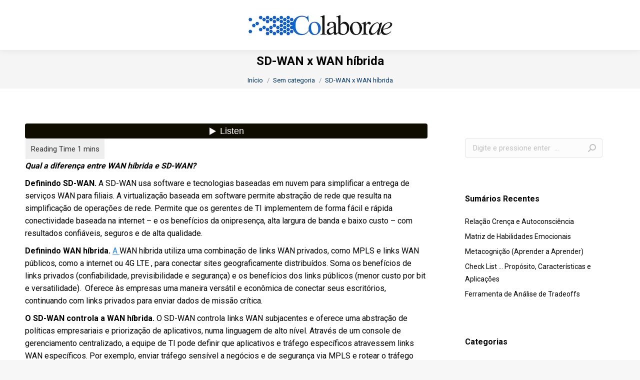

--- FILE ---
content_type: text/html; charset=UTF-8
request_url: https://colaborae.com.br/blog/2017/09/05/sd-wan-e-wan-hibrida/
body_size: 82714
content:
<!DOCTYPE html>
<!--[if !(IE 6) | !(IE 7) | !(IE 8)  ]><!-->
<html lang="pt-BR" class="no-js">
<!--<![endif]-->
<head>
	<meta charset="UTF-8" />
		<meta name="viewport" content="width=device-width, initial-scale=1, maximum-scale=1, user-scalable=0">
		<meta name="theme-color" content="#0143a0"/>	<link rel="profile" href="https://gmpg.org/xfn/11" />
	        
		<style id="jetpack-boost-critical-css">/* Critical CSS Key: singular_post */
@media all{#jp-relatedposts{display:none;padding-top:1em;margin:1em 0;position:relative;clear:both}.jp-relatedposts::after{content:"";display:block;clear:both}#jp-relatedposts h3.jp-relatedposts-headline{margin:0 0 1em 0;display:inline-block;float:left;font-size:9pt;font-weight:700;font-family:inherit}#jp-relatedposts h3.jp-relatedposts-headline em::before{content:"";display:block;width:100%;min-width:30px;border-top:1px solid rgba(0,0,0,.2);margin-bottom:1em}#jp-relatedposts h3.jp-relatedposts-headline em{font-style:normal;font-weight:700}}@media all{.wp-block-audio{box-sizing:border-box}.wp-block-audio audio{min-width:300px;width:100%}.wp-block-group{box-sizing:border-box}.wp-block-image>figure>a{display:inline-block}.wp-block-image img{box-sizing:border-box;height:auto;max-width:100%;vertical-align:bottom}.wp-block-image .aligncenter{display:table}.wp-block-image .aligncenter{margin-left:auto;margin-right:auto}.wp-block-image figure{margin:0}.wp-lightbox-container{display:flex;flex-direction:column;position:relative}.wp-lightbox-container button{align-items:center;-webkit-backdrop-filter:blur(16px) saturate(180%);backdrop-filter:blur(16px) saturate(180%);background-color:#5a5a5a40;border:none;border-radius:4px;display:flex;height:20px;justify-content:center;opacity:0;padding:0;position:absolute;right:16px;text-align:center;top:16px;width:20px;z-index:100}.wp-lightbox-container button:not(:hover):not(:active):not(.has-background){background-color:#5a5a5a40;border:none}.wp-lightbox-overlay{box-sizing:border-box;height:100vh;left:0;overflow:hidden;position:fixed;top:0;visibility:hidden;width:100%;z-index:100000}.wp-lightbox-overlay .close-button{align-items:center;display:flex;justify-content:center;min-height:40px;min-width:40px;padding:0;position:absolute;right:calc(env(safe-area-inset-right) + 16px);top:calc(env(safe-area-inset-top) + 16px);z-index:5000000}.wp-lightbox-overlay .close-button:not(:hover):not(:active):not(.has-background){background:0 0;border:none}.wp-lightbox-overlay .lightbox-image-container{height:var(--wp--lightbox-container-height);left:50%;overflow:hidden;position:absolute;top:50%;transform:translate(-50%,-50%);transform-origin:top left;width:var(--wp--lightbox-container-width);z-index:9999999999}.wp-lightbox-overlay button{background:0 0;border:none}.wp-lightbox-overlay .scrim{background-color:#fff;height:100%;opacity:.9;position:absolute;width:100%;z-index:2000000}ol,ul{box-sizing:border-box}:root :where(.wp-block-list.has-background){padding:1.25em 2.375em}.wp-block-quote{box-sizing:border-box}.wp-block-quote{overflow-wrap:break-word}.wp-block-separator{border:none;border-top:2px solid}.wp-block-spacer{clear:both}.entry-content{counter-reset:footnotes}.aligncenter{clear:both}.screen-reader-text{border:0;clip-path:inset(50%);height:1px;margin:-1px;overflow:hidden;padding:0;position:absolute;width:1px;word-wrap:normal!important}html :where(img[class*=wp-image-]){height:auto;max-width:100%}:where(figure){margin:0 0 1em}}@media all{.bsf-rt-display-label:after{content:attr(prefix)}.bsf-rt-display-time:after{content:attr(reading_time)}.bsf-rt-display-postfix:after{content:attr(postfix)}.bsf-rt-display-label:after{content:attr(prefix)}.bsf-rt-display-time:after{content:attr(reading_time)}.bsf-rt-display-postfix:after{content:attr(postfix)}.bsf-rt-display-label:after{content:attr(prefix)}.bsf-rt-display-time:after{content:attr(reading_time)}.bsf-rt-display-postfix:after{content:attr(postfix)}.bsf-rt-display-label:after{content:attr(prefix)}.bsf-rt-display-time:after{content:attr(reading_time)}.bsf-rt-display-postfix:after{content:attr(postfix)}.bsf-rt-display-label:after{content:attr(prefix)}.bsf-rt-display-time:after{content:attr(reading_time)}.bsf-rt-display-postfix:after{content:attr(postfix)}.bsf-rt-display-label:after{content:attr(prefix)}.bsf-rt-display-time:after{content:attr(reading_time)}.bsf-rt-display-postfix:after{content:attr(postfix)}.bsf-rt-display-label:after{content:attr(prefix)}.bsf-rt-display-time:after{content:attr(reading_time)}.bsf-rt-display-postfix:after{content:attr(postfix)}.bsf-rt-display-label:after{content:attr(prefix)}.bsf-rt-display-time:after{content:attr(reading_time)}.bsf-rt-display-postfix:after{content:attr(postfix)}.bsf-rt-display-label:after{content:attr(prefix)}.bsf-rt-display-time:after{content:attr(reading_time)}.bsf-rt-display-postfix:after{content:attr(postfix)}.bsf-rt-display-label:after{content:attr(prefix)}.bsf-rt-display-time:after{content:attr(reading_time)}.bsf-rt-display-postfix:after{content:attr(postfix)}.bsf-rt-display-label:after{content:attr(prefix)}.bsf-rt-display-time:after{content:attr(reading_time)}.bsf-rt-display-postfix:after{content:attr(postfix)}.bsf-rt-display-label:after{content:attr(prefix)}.bsf-rt-display-time:after{content:attr(reading_time)}.bsf-rt-display-postfix:after{content:attr(postfix)}}@media all{article,aside,figure,header,nav,section{display:block}audio{display:inline-block}*{padding:0;margin:0}html{font-size:100%;-webkit-text-size-adjust:100%;-ms-text-size-adjust:100%}strong{font-weight:700}ol,ul{list-style:none}img{border:0;-ms-interpolation-mode:bicubic}svg:not(:root){overflow:hidden}figure,form{margin:0}button,input,textarea{font-size:100%;margin:0;vertical-align:baseline}button,input{line-height:normal}button,input[type=submit]{-webkit-appearance:button}textarea{overflow:auto;vertical-align:top}.pswp{display:none;position:absolute;width:100%;height:100%;left:0;top:0;-ms-touch-action:none;touch-action:none;z-index:9500;-webkit-text-size-adjust:100%;-webkit-backface-visibility:hidden;outline:0}.pswp::after,.pswp::before{content:" ";display:table}.pswp *{-webkit-box-sizing:border-box;box-sizing:border-box}.pswp__bg{position:absolute;left:0;top:0;width:100%;height:100%;background:#000;opacity:0;-webkit-transform:translateZ(0);transform:translateZ(0);-webkit-backface-visibility:hidden;will-change:opacity}.pswp__scroll-wrap{position:absolute;left:0;top:0;width:100%;height:100%;overflow:hidden}.pswp__container{-ms-touch-action:none;touch-action:none;position:absolute;left:0;right:0;top:0;bottom:0;-webkit-backface-visibility:hidden}.pswp__container{-webkit-touch-callout:none}.pswp__item{position:absolute;left:0;right:0;top:0;bottom:0;overflow:hidden}.pswp__caption .pswp__caption__center{text-align:center}.pswp button.pswp__button{height:1.5em;width:1.5em;margin-top:-.75em;background:0 0!important;font-family:icomoon-the7-font;font-size:16px;line-height:1;text-rendering:auto;-webkit-font-smoothing:antialiased;color:#fff;opacity:.5}.pswp .pswp__top-bar button.pswp__button{top:50%}.pswp button.pswp__button--close{font-size:21px}.pswp__button--close:before{content:""}.pswp__button--share:before{content:""}.pswp .pswp__button--arrow--left:before,.pswp .pswp__button--arrow--right:before{position:static;display:flex;justify-content:center;align-items:center;width:1.5em;height:1.5em}.pswp .pswp__button--arrow--left:before{content:""!important;background:0 0!important}.pswp .pswp__button--arrow--right:before{content:""!important;background:0 0!important}.pswp .pswp__share-tooltip{border-radius:0}.pswp__share-tooltip:before{content:"";display:block;width:0;height:0;position:absolute;top:-12px;right:15px;border:6px solid transparent;border-bottom-color:#fff}.pswp__button{position:relative;background:0 0;overflow:visible;-webkit-appearance:none;display:block;border:0;padding:0;margin:0;float:right;opacity:.75;-webkit-box-shadow:none;box-shadow:none}.pswp__button,.pswp__button--arrow--left:before,.pswp__button--arrow--right:before{width:44px;height:44px}.pswp__button--fs{display:none}.pswp__button--zoom{display:none}.pswp__button--arrow--left,.pswp__button--arrow--right{background:0 0;top:50%;margin-top:-50px;width:70px;height:100px;position:absolute}.pswp__button--arrow--left{left:0}.pswp__button--arrow--right{right:0}.pswp__button--arrow--left:before,.pswp__button--arrow--right:before{content:"";top:35px;background-color:rgba(0,0,0,.3);height:30px;width:32px;position:absolute}.pswp__button--arrow--left:before{left:6px}.pswp__button--arrow--right:before{left:0;right:6px}.pswp__share-modal{display:block;background:rgba(0,0,0,.5);width:100%;height:100%;top:0;left:0;padding:10px;position:absolute;z-index:1600;opacity:0;-webkit-backface-visibility:hidden;will-change:opacity}.pswp__share-modal--hidden{display:none}.pswp__share-tooltip{min-width:150px;z-index:1620;position:absolute;background:#fff;top:56px;border-radius:2px;display:block;width:auto;right:44px;-webkit-box-shadow:0 2px 5px rgba(0,0,0,.25);box-shadow:0 2px 5px rgba(0,0,0,.25);-webkit-transform:translateY(6px);-ms-transform:translateY(6px);transform:translateY(6px);-webkit-backface-visibility:hidden;will-change:transform}.pswp__counter{position:absolute;left:0;top:0;height:44px;font-size:13px;line-height:44px;color:#fff;opacity:.75;padding:0 10px}.pswp__caption{position:absolute;left:0;bottom:0;width:100%;min-height:44px}.pswp__caption__center{text-align:left;max-width:420px;margin:0 auto;font-size:13px;padding:10px;line-height:20px;color:#ccc}.pswp__preloader{width:44px;height:44px;position:absolute;top:0;left:50%;margin-left:-22px;opacity:0;will-change:opacity;direction:ltr}.pswp__preloader__icn{width:20px;height:20px;margin:12px}@media screen and (max-width:1024px){.pswp__preloader{position:relative;left:auto;top:auto;margin:0;float:right}}.pswp__ui{-webkit-font-smoothing:auto;visibility:visible;opacity:1;z-index:1550}.pswp__top-bar{position:absolute;left:0;top:0;height:44px;width:100%}.pswp__caption,.pswp__top-bar{-webkit-backface-visibility:hidden;will-change:opacity}.pswp__caption,.pswp__top-bar{background-color:rgba(0,0,0,.5)}.pswp__ui--hidden .pswp__button--arrow--left,.pswp__ui--hidden .pswp__button--arrow--right,.pswp__ui--hidden .pswp__caption,.pswp__ui--hidden .pswp__top-bar{opacity:.001}.page-inner{-ms-grid-column:1;-ms-grid-row:2;grid-area:page-inner}#main-slideshow,.photo-scroller{-ms-grid-column:1;-ms-grid-row:2;grid-area:slider}.masthead{-ms-grid-column:1;-ms-grid-row:1;grid-area:header}.side-header-v-stroke.masthead,.side-header.masthead{-ms-grid-column:1;grid-area:header-side}.checkout-page-title{grid-area:checkout;-ms-grid-column:1;-ms-grid-row:4}.page-title{-ms-grid-column:1;-ms-grid-row:3;grid-area:title}.fancy-header{-ms-grid-column:1;-ms-grid-row:3;grid-area:fancyheader}.elementor-location-header{grid-area:elementor-header}#main{-ms-grid-column:1;-ms-grid-row:5;grid-area:main}.footer{-ms-grid-column:1;-ms-grid-row:6;grid-area:footer}.responsive-off .sidebar{grid-area:sidebar;-ms-grid-row:1}.responsive-off .content{grid-area:content;-ms-grid-row:1}.content,.sidebar,.wf-wrap{box-sizing:border-box}.wf-wrap{max-width:100%;padding:0 44px;margin:0 auto}.page-title .hgroup{overflow:hidden}.breadcrumbs li:first-child:before{content:""}.breadcrumbs li:before{position:absolute;left:0;top:0;width:15px;height:13px;content:"/";opacity:.5;text-align:left;z-index:3}.breadcrumbs li:before{opacity:1}.page-title{display:-ms-flexbox;display:-ms-flex;display:flex}.page-title-head{max-width:100%}.page-title .wf-wrap{position:relative}.page-title .wf-wrap:after{position:absolute;width:100%;bottom:0;content:""}.page-title.solid-bg .wf-wrap:after{display:none}.page-title>.wf-wrap{display:-ms-flexbox;display:-ms-flex;display:flex;-ms-align-items:center;-ms-flex-align:center;align-items:center;box-sizing:border-box}.title-center>.wf-wrap{-ms-flex-pack:center;-ms-justify-content:center;justify-content:center;-ms-align-items:center;-ms-flex-align:center;align-items:center;-ms-flex-flow:column wrap;flex-flow:column wrap}.title-center h1{text-align:center}.page-title h1{margin:0}.breadcrumbs{list-style:none}.page-title.title-center .breadcrumbs{text-align:center}.breadcrumbs li{position:relative;display:inline-block;padding-left:12px;margin-left:8px}.breadcrumbs li:first-child{padding-left:0;margin-left:0;background:0 0!important}.breadcrumbs li a{color:inherit}.breadcrumbs a{text-decoration:none}.post{position:relative}.post:after,.post:before{content:"";display:table;clear:both}.single .content>.post{margin-bottom:50px}.post .entry-author img{max-width:none}.single .entry-content{margin-bottom:50px}.share-buttons .soc-font-icon{display:none}:not(.show-on-hover).single-share-box .share-buttons a .social-text{display:none}.post-navigation .nav-next{position:relative;display:-ms-flexbox;display:-ms-flex;display:flex;-ms-flex-flow:column wrap;flex-flow:column wrap;-ms-flex-pack:center;-ms-justify-content:center;justify-content:center;text-decoration:none}.nav-previous i{position:absolute;left:0;top:50%;transform:translateY(-50%);font-size:32px}.post-navigation .nav-next{padding-right:35px;margin-left:30px;width:45%;text-align:right}.post-navigation .nav-next i{position:absolute;right:0;top:50%;transform:translateY(-50%);font-size:32px}.comment-reply-title #cancel-comment-reply-link{display:inline-block;float:none;padding-left:15px;text-align:center}#respond #submit{display:none}#commentform textarea{width:100%;margin:0 0 10px}.sidebar{position:relative;z-index:9}.sidebar .sidebar-content{box-sizing:border-box}.sidebar-right .sidebar.bg-under-widget{border:none}.sidebar-right .sidebar.bg-under-widget{padding-left:0}.sidebar-right .wf-wrap:after,.sidebar-right .wf-wrap:before{content:"";display:table}.sidebar-divider-off #sidebar{border:none}.sidebar .widget,.sidebar-content .widget{padding:0}.bg-under-widget .sidebar-content .widget,.sidebar.bg-under-widget .widget{margin-bottom:0;padding:25px}.sidebar .widget-divider-off .widget,.sidebar-content.widget-divider-off .widget{border-top:none}.bg-under-widget .sidebar-content .widget:first-child,.sidebar.bg-under-widget .widget:first-child{margin-top:0}.sidebar .widget:first-child,.sidebar-content .widget:first-child{border-top:none}.widget:after,.widget:before{content:"";display:table;clear:both}.widget-title{margin-bottom:15px;clear:both}.cat-item{margin:5px 0 0;padding:5px 0 0}.cat-item:first-child{margin-top:0;padding-top:0;border-top:none!important}.cat-item a{text-decoration:none}.widget .searchform{position:relative}.widget_search form{margin:5px 0 0}.widget_search input[type=text]{width:100%;margin:0!important}.widget .searchform input{padding-right:30px}.widget .searchform .submit,.widget .searchsubmit{position:absolute;top:0;display:-ms-flexbox;display:-ms-flex;display:flex;-ms-align-items:center;-ms-flex-align:center;align-items:center;-ms-flex-pack:center;-ms-justify-content:center;justify-content:center;right:11px;width:20px;height:100%;padding:0;text-decoration:none}.widget .searchform .submit:before,.widget .searchsubmit:before{content:"󬁑";font-family:icomoon-the7-font!important;font-style:normal;font-weight:400;font-variant:normal;text-transform:none;line-height:inherit;font-size:16px}.widget_categories li,.widget_recent_entries li{margin:5px 0 0;padding:0}.widget_categories li:first-child,.widget_recent_entries li:first-child{margin-top:0;padding-top:0;border-top:none!important}.widget_categories a,.widget_recent_entries a{display:inline-block;text-decoration:none}body{overflow-x:hidden}h1,h3{margin-bottom:10px;clear:both}h3 a{text-decoration:none}p{margin-bottom:10px}a{text-decoration:underline}.content ol,.content ul{margin:0 0 10px 20px}.content ul{list-style:disc}.content ol{list-style-type:decimal}.post img,img[class*=wp-image-]{max-width:100%;height:auto}blockquote{padding:20px 25px;margin:0 0 10px;box-sizing:border-box}.aligncenter{display:block;margin:0 auto 10px}.assistive-text{position:absolute!important;clip:rect(1px,1px,1px,1px)}#page{position:relative;overflow:hidden}.main-gradient{display:none}#main{padding:50px 0}.screen-reader-text{clip:rect(1px,1px,1px,1px);height:1px;overflow:hidden;position:absolute!important;width:1px}#page .skip-link{background-color:#f1f1f1;box-shadow:0 0 1px 1px rgba(0,0,0,.2);color:#21759b;display:block;font-size:14px;font-weight:700;left:-9999em;outline:0;padding:15px 23px 14px;text-decoration:none;text-transform:none;top:-9999em}.widget_search input[type=text].searchform-s,textarea:not(.elementor-field){margin-bottom:10px;border-style:solid;box-sizing:border-box}input[type=text],textarea{-webkit-appearance:none;-moz-appearance:none;-ms-appearance:none;appearance:none;outline:0}#cancel-comment-reply-link{position:relative;float:right;padding:0 15px 0 0}#cancel-comment-reply-link:before{display:block;position:absolute;top:50%;right:0;margin-top:-5px;width:10px;font-family:icomoon-the7-font;speak:none;font-style:normal;font-weight:400;font-variant:normal;text-transform:none;font-size:10px;line-height:1;content:""}input[type=submit]{position:relative;display:inline-block;text-decoration:none;white-space:nowrap}.dt-text-title{grid-area:header;max-width:100%}.dt-text-desc{grid-area:desc;max-width:100%}.icon-with-text-shortcode .text-icon{grid-area:icon;text-decoration:none}.icon-with-text-shortcode .default-btn-shortcode{justify-self:start;grid-area:button}.masthead{position:relative;z-index:102;box-sizing:border-box}.masthead:not(.side-header){display:-ms-flexbox;-ms-flex-direction:column}.top-bar{position:relative;display:-ms-flexbox;display:-ms-flex;display:flex;margin-top:0;box-sizing:border-box}.top-bar-bg,.top-bar:after{position:absolute;bottom:0;left:0;width:100%;height:100%;content:"";box-sizing:content-box}.top-bar:after{height:1px}.top-bar-bg{padding:0 1000px;margin-left:-1000px}.top-bar>.mini-widgets{display:-ms-flexbox;display:-ms-flex;display:flex;-ms-align-items:center;-ms-flex-align:center;align-items:center;-ms-flex:1 1 auto;flex:1 1 auto;-ms-justify-content:flex-start;justify-content:flex-start;-ms-flex-pack:start;-ms-flex-flow:row wrap;flex-flow:row wrap}.top-bar .mini-widgets.right-widgets,.top-bar .mini-widgets:last-child{-ms-justify-content:flex-end;justify-content:flex-end;-ms-flex-pack:end}.top-bar *{font-size:inherit;line-height:inherit}.top-bar.top-bar-empty{position:absolute;visibility:hidden;opacity:0}.branding{line-height:0;font-size:0}.branding>a{display:block}.branding a img,.branding img{max-width:100%;height:auto}.branding .mobile-logo{display:none}.searchform{position:relative;z-index:3;max-width:100%}.searchform .field{max-width:100%;border-style:solid;box-sizing:border-box}.dt-close-mobile-menu-icon{position:relative}.dt-close-mobile-menu-icon:after,.dt-close-mobile-menu-icon:before{position:absolute;top:0;left:0;width:100%;height:100%;content:"";border-radius:inherit;box-sizing:border-box}.dt-close-mobile-menu-icon:after{opacity:0}.dt-close-mobile-menu-icon:before{opacity:1}.menu-text,.subtitle-text{display:block}.mobile-main-nav>li{display:-ms-flexbox;display:-ms-flex;display:flex;-ms-flex-flow:row wrap;flex-flow:row wrap}.dt-mobile-header{position:fixed;top:0;height:100%;min-height:100%;width:500px;max-width:100%;z-index:9602;box-sizing:border-box;background-color:grey;transform:translate3d(-100%,0,0);overflow:hidden}.right-mobile-menu .dt-mobile-header{right:0;transform:translate3d(100%,0,0)}html:not(.touchevents) .dt-mobile-header::-webkit-scrollbar{width:13px}.mobile-mini-widgets-in-menu{display:none}.mobile-mini-widgets-in-menu{padding:30px 0}.mobile-main-nav{display:-ms-flexbox;display:-ms-flex;display:flex;-ms-flex-flow:column nowrap;flex-flow:column nowrap;-ms-flex:10 1 auto;flex:10 1 auto}.mobile-main-nav>li{position:relative;display:-ms-flexbox;display:-ms-flex;display:flex}.mobile-menu-show-divider .mobile-main-nav>li:before{content:"";position:absolute;top:-.5px;height:0;width:100%;max-width:100%;left:0}.mobile-menu-show-divider .mobile-main-nav>li:first-child:before{display:none}.mobile-main-nav>li>a{text-decoration:none;position:relative;display:-ms-flexbox;display:-ms-flex;display:flex;-ms-align-items:center;-ms-flex-align:center;align-items:center;padding:10px 30px 10px 0;-ms-flex-positive:1;-ms-flex-grow:1;flex-grow:1}.mobile-main-nav li>a .subtitle-text{font-size:10px;line-height:12px;font-family:Arial,sans-serif}.dt-close-mobile-menu-icon{display:-ms-inline-flexbox;display:-ms-inline-flex;display:inline-flex;-ms-align-items:center;-ms-flex-align:center;align-items:center;-ms-flex-pack:center;-ms-justify-content:center;justify-content:center;position:absolute;top:0;z-index:9999;opacity:0;min-width:12px;min-height:12px}.dt-close-mobile-menu-icon .close-line-wrap{position:relative;width:22px;height:100%}.fade-medium-mobile-menu-close-icon .dt-close-mobile-menu-icon .close-line-wrap{width:20px;height:20px}.dt-close-mobile-menu-icon span{position:relative;display:block;margin:0;z-index:2}.dt-close-mobile-menu-icon .close-line{display:inline-block;transform-origin:50% 50%;width:22px;height:2px;position:absolute;left:0;content:""}.fade-medium-mobile-menu-close-icon .dt-close-mobile-menu-icon .close-line{width:20px;top:50%;margin-top:-1px}.dt-close-mobile-menu-icon .close-line:nth-child(2){display:none}.dt-close-mobile-menu-icon .close-line:after,.dt-close-mobile-menu-icon .close-line:before{position:absolute;top:0;left:0;width:100%;height:100%;content:"";border-radius:inherit;box-sizing:border-box}.dt-close-mobile-menu-icon .close-line:after{opacity:0}.dt-close-mobile-menu-icon .close-line:before{opacity:1}.dt-close-mobile-menu-icon .close-line:first-child{transform:rotate3d(0,0,1,45deg)}.dt-close-mobile-menu-icon .close-line:last-child{transform:rotate3d(0,0,1,-45deg)}.scroll-top{position:fixed;display:-ms-flexbox;display:-ms-flex;display:flex;-ms-align-items:center;-ms-flex-align:center;align-items:center;-ms-flex-pack:center;-ms-justify-content:center;justify-content:center;right:10px;bottom:10px;width:40px;height:40px;opacity:0;z-index:-1;text-decoration:none;background-color:#000;background-color:rgba(0,0,0,.2)}.scroll-top:before{content:"󰊐";font-family:icomoon-the7-font;speak:none;font-style:normal;font-weight:400;font-variant:normal;text-transform:none;font-size:20px;line-height:1;color:#fff}.round-images img{border-radius:50%}}@media all{@font-face{font-family:icomoon-the7-font;font-weight:400;font-style:normal}[class*=icomoon-the7-],[class^=icomoon-the7-],[class^=soc-font-]{font-family:icomoon-the7-font!important;speak:none;font-style:normal;font-weight:400;font-variant:normal;text-transform:none;line-height:1;-webkit-font-smoothing:antialiased;-moz-osx-font-smoothing:grayscale}.icomoon-the7-font-the7-arrow-29-2:before{content:""}.icomoon-the7-font-the7-arrow-29-3:before{content:""}.facebook .soc-font-icon:before{content:""}.linkedin .soc-font-icon:before{content:""}.pinterest .soc-font-icon:before{content:""}.twitter .soc-font-icon:before{content:""}.whatsapp .soc-font-icon:before{content:""}}@media all{:root{--the7-accent-color:#0143a0;--the7-base-color:#000000;--the7-base-font-family:"Roboto",Helvetica,Arial,Verdana,sans-serif;--the7-base-font-size:15px;--the7-base-line-height:1.5em;--the7-beautiful-spinner-color:rgba(59,140,237,0.5);--the7-btn-color:#ffffff;--the7-btn-m-border-radius:4px;--the7-btn-m-font-family:"Roboto",Helvetica,Arial,Verdana,sans-serif;--the7-btn-m-font-size:14px;--the7-btn-m-font-weight:700;--the7-btn-m-letter-spacing:0px;--the7-btn-m-line-height:16px;--the7-btn-m-padding:12px 18px 12px 18px;--the7-btn-m-text-transform:none;--the7-content-boxes-bg:#f5f5f5;--the7-divider-color:rgba(0,0,0,0.08);--the7-h1-font-family:"Roboto",Helvetica,Arial,Verdana,sans-serif;--the7-h1-font-size:52px;--the7-h1-font-weight:700;--the7-h1-line-height:62px;--the7-h1-text-transform:none;--the7-h2-font-family:"Roboto",Helvetica,Arial,Verdana,sans-serif;--the7-h2-font-size:34px;--the7-h2-font-weight:700;--the7-h2-line-height:44px;--the7-h2-text-transform:none;--the7-h3-font-family:"Roboto",Helvetica,Arial,Verdana,sans-serif;--the7-h3-font-size:24px;--the7-h3-font-weight:700;--the7-h3-line-height:34px;--the7-h3-text-transform:none;--the7-links-color:#3b8ced;--the7-secondary-text-color:#003363;--the7-text-big-font-size:16px;--the7-text-big-line-height:1.6em;--the7-text-small-font-size:13px;--the7-text-small-line-height:1.4em;--the7-title-color:#000000;--the7-widget-content-font-family:"Roboto",Helvetica,Arial,Verdana,sans-serif;--the7-widget-content-font-size:14px;--the7-widget-content-line-height:25px;--the7-widget-content-text-transform:none;--the7-widget-gap:20px;--the7-widget-title-font-family:"Roboto",Helvetica,Arial,Verdana,sans-serif;--the7-widget-title-font-size:16px;--the7-widget-title-font-weight:700;--the7-widget-title-line-height:26px;--the7-widget-title-text-transform:none}@media screen and (max-width:1100px){:root{--the7-h1-font-size:34px}}@media screen and (max-width:778px){:root{--the7-h1-font-size:34px}}}@media all{.masthead:not(.side-header){max-width:100%}.masthead:not(.side-header):not(.side-header-v-stroke):not(.side-header-menu-icon){box-sizing:border-box}@media all and (-ms-high-contrast:none),(-ms-high-contrast:active){.masthead:not(.side-header):not(.mixed-header){display:-ms-flexbox;-ms-flex-direction:column;-ms-align-content:space-between;align-content:space-between;-ms-flex-pack:center;-ms-justify-content:center;justify-content:center}.masthead:not(.side-header):not(.mixed-header) .header-bar,.masthead:not(.side-header):not(.mixed-header) .top-bar{width:100%}.masthead .header-bar{box-sizing:border-box}}.masthead:not(.side-header) .header-bar{position:relative;display:-ms-flexbox;display:-ms-flex;display:flex;-ms-align-items:stretch;-ms-flex-align:stretch;align-items:stretch;-ms-align-content:stretch;align-content:stretch;-ms-flex-line-pack:stretch;-ms-flex-pack:space-between;-ms-justify-content:space-between;justify-content:space-between;-ms-flex-pack:justify}.masthead:not(.side-header) .main-nav{display:-ms-flexbox;display:-ms-flex;display:flex;-ms-flex-flow:row wrap;flex-flow:row wrap;-ms-align-items:center;-ms-flex-align:center;align-items:center}.masthead.split-header .header-bar{-ms-flex-flow:row wrap;flex-flow:row wrap;-ms-align-items:center;-ms-flex-align:center;align-items:center}.split-header .branding{display:-ms-flexbox;display:-ms-flex;display:flex;-ms-align-items:center;-ms-flex-align:center;align-items:center;-ms-flex-order:2;order:2}.split-header .navigation{-ms-flex:1 1 0%;flex:1 1 0%;-ms-flex-positive:1;-ms-flex-negative:1;-ms-flex-preferred-size:0%;display:-ms-flexbox;display:-ms-flex;display:flex;-ms-flex-flow:row nowrap;flex-flow:row nowrap}.split-header .navigation:first-of-type{-ms-flex-order:1;order:1}.split-header .navigation:last-of-type{-ms-flex-order:3;order:3;-ms-flex-pack:flex-end;-ms-justify-content:flex-end;justify-content:flex-end;-ms-flex-pack:end}.split-header .navigation .main-nav{-ms-flex-positive:1;-ms-flex-grow:1;flex-grow:1}.split-header .navigation:first-of-type .main-nav{-ms-flex-order:2;order:2}.split-header .navigation:last-of-type .main-nav{-ms-flex-pack:flex-end;-ms-justify-content:flex-end;justify-content:flex-end;-ms-flex-pack:end}.split-header .mini-widgets{display:-ms-flexbox;display:-ms-flex;display:flex;-ms-align-items:center;-ms-flex-align:center;align-items:center;-ms-flex-flow:row wrap;flex-flow:row wrap}.split-header.justify .navigation .main-nav{-ms-flex-positive:10;-ms-flex-grow:10;flex-grow:10;-ms-flex-pack:space-between;-ms-justify-content:space-between;justify-content:space-between;-ms-flex-pack:justify}#the7-body{--the7-h1-color:var(--the7-title-color);--the7-h2-color:var(--the7-title-color);--the7-h3-color:var(--the7-title-color);--the7-btn-m-font:var(--the7-btn-m-font-style,normal) normal var(--the7-btn-m-font-weight,normal) var(--the7-btn-m-font-size)/var(--the7-btn-m-line-height) var(--the7-btn-m-font-family);--the7-base-font:var(--the7-base-font-style,normal) normal var(--the7-base-font-weight,normal) var(--the7-base-font-size)/var(--the7-base-line-height) var(--the7-base-font-family);--the7-base-font-big:var(--the7-base-font-style,normal) normal var(--the7-base-font-weight,normal) var(--the7-text-big-font-size)/var(--the7-text-big-line-height) var(--the7-base-font-family);--the7-widget-title-font:var(--the7-widget-title-font-style,normal) normal var(--the7-widget-title-font-weight,normal) var(--the7-widget-title-font-size)/var(--the7-widget-title-line-height) var(--the7-widget-title-font-family);--the7-widget-content-font:var(--the7-widget-content-font-style,normal) normal var(--the7-widget-content-font-weight,normal) var(--the7-widget-content-font-size)/var(--the7-widget-content-line-height) var(--the7-widget-content-font-family);--the7-h1-font:var(--the7-h1-font-style,normal) normal var(--the7-h1-font-weight,normal) var(--the7-h1-font-size)/var(--the7-h1-line-height) var(--the7-h1-font-family);--the7-h2-font:var(--the7-h2-font-style,normal) normal var(--the7-h2-font-weight,normal) var(--the7-h2-font-size)/var(--the7-h2-line-height) var(--the7-h2-font-family);--the7-h3-font:var(--the7-h3-font-style,normal) normal var(--the7-h3-font-weight,normal) var(--the7-h3-font-size)/var(--the7-h3-line-height) var(--the7-h3-font-family);--the7-btn-shadow:0px 0px 10px 0px rgba(0,0,0,0)}body,html{font:var(--the7-base-font-big);letter-spacing:var(--the7-base-letter-spacing);text-transform:var(--the7-base-text-transform);text-decoration:var(--the7-base-text-decoration);word-spacing:normal;color:var(--the7-base-color)}#main .wf-wrap,.page-title .wf-wrap{padding:0 50px 0 50px}.masthead:not(.side-header):not(.side-header-menu-icon) .header-bar{max-width:calc(1300px - 30px - 30px);margin:0 auto}.page-title .wf-wrap:after{width:calc(1300px - 50px - 50px);max-width:calc(100% - 50px - 50px)}.sidebar-divider-off.sidebar-right .sidebar,.sidebar-right .sidebar,.sidebar-right .sidebar.bg-under-widget{margin-right:0;margin-left:0}.text-small{font-size:var(--the7-text-small-font-size);line-height:var(--the7-text-small-line-height)}h1,h1.entry-title,h3,h3 a{color:var(--the7-title-color)}h1{color:var(--the7-h1-color);font:var(--the7-h1-font);text-transform:var(--the7-h1-text-transform);letter-spacing:var(--the7-h1-letter-spacing);text-decoration:var(--the7-h1-text-decoration)}h1.entry-title{color:var(--the7-h2-color);font:var(--the7-h2-font);text-transform:var(--the7-h2-text-transform);letter-spacing:var(--the7-h2-letter-spacing);text-decoration:var(--the7-h2-text-decoration)}h3{color:var(--the7-h3-color);font:var(--the7-h3-font);text-transform:var(--the7-h3-text-transform);letter-spacing:var(--the7-h3-letter-spacing);text-decoration:var(--the7-h3-text-decoration)}a{color:var(--the7-links-color)}#main>.wf-wrap{width:1300px}#main{padding:70px 0 70px 0}#main>.wf-wrap{padding:0 50px 0 50px}body{background:#f7f7f7 url(https://colaborae.com.br/wp-content/themes/dt-the7/images/backgrounds/patterns/full/crisp_paper_ruffles.jpg) repeat fixed center top;background-size:auto}#page{background:#fff none repeat center top;background-size:auto}#mobile-menu,.bg-under-widget .sidebar-content .widget,blockquote,textarea{border-radius:4px}.top-bar-bg{background:#2b4ead none repeat center center}.top-bar{min-height:36px;padding:3px 50px 3px 50px}.masthead:not(.side-header):not(.side-header-menu-icon) .top-bar{max-width:calc(1300px);margin:0 auto}.top-bar{color:#fff}.branding>a{padding:0}.searchform input::-moz-placeholder{color:#aaa!important;opacity:1}.searchform input[type=text]{color:#aaa}.dt-mobile-header{background-color:#fff;width:340px}.right-mobile-menu-close-icon .dt-close-mobile-menu-icon{right:0}.mobile-main-nav>li>a{padding:10.4px 25px 10.4px 0}.mobile-menu-show-divider .mobile-main-nav>li>a{padding:15.2px 25px 15.2px 0}.mobile-main-nav li>a .menu-text{font:700 16px/20px"Roboto",Helvetica,Arial,Verdana,sans-serif;color:#333;text-transform:uppercase}.mobile-main-nav li>a{color:#333}.mobile-main-nav li.act>a{color:#0143a0}.mobile-main-nav li.act>a .menu-text,.mobile-main-nav li.act>a .subtitle-text{color:#0143a0}.mobile-menu-show-divider .mobile-main-nav>li:before{border-bottom:1px solid rgba(51,51,51,.12)}.dt-close-mobile-menu-icon{padding:5px 5px 5px 5px;margin:15px 0 0 0;border-radius:0}.mobile-hamburger-close-bg-enable .dt-close-mobile-menu-icon:before{background-color:var(--the7-accent-color)}.mobile-hamburger-close-bg-hover-enable .dt-close-mobile-menu-icon:after{background-color:var(--the7-accent-color)}.dt-close-mobile-menu-icon span:after{background-color:var(--the7-accent-color);background:#fff!important}.dt-close-mobile-menu-icon span:before{background-color:var(--the7-accent-color);background:#fff!important}.masthead:not(.side-header):not(.side-header-v-stroke):not(.side-header-menu-icon) .header-bar{padding:0 30px 0 30px}.masthead:not(.mixed-header){background:#fff none repeat center center;background-size:auto}.masthead.shadow-decoration:not(.side-header-menu-icon):not(#phantom):not(.masthead-mobile-header){box-shadow:0 0 15px 1px rgba(0,0,0,.07)}.page-title .wf-wrap{min-height:0;padding-top:5px;padding-bottom:5px}.page-title .wf-wrap:after{border-bottom:5px dashed #8224e3}.page-title.solid-bg{background-color:rgba(0,0,0,.04)}.page-title>.wf-wrap{width:1300px}#page .page-title .entry-title,.page-title h1{font:normal 700 24px/34px"Roboto",Helvetica,Arial,Verdana,sans-serif;color:#000;text-transform:none}.page-title .breadcrumbs li:before{color:rgba(0,0,0,.35)}.page-title .breadcrumbs{padding:0;margin:10px 0 0 0}.page-title .breadcrumbs,.page-title .breadcrumbs a{color:#003363;font:normal 13px/23px"Roboto",Helvetica,Arial,Verdana,sans-serif;text-transform:none}.page-title .breadcrumbs li:before{color:rgba(0,51,99,.5)}.sidebar-right .sidebar{border-left:1px solid var(--the7-divider-color)}.bg-under-widget .sidebar-content .widget{background:#fff none repeat center center}.sidebar .widget,.sidebar-content .widget{border-top:1px solid var(--the7-divider-color);color:#000;padding-top:10px;padding-bottom:10px}.sidebar .widget,.sidebar-content .widget{font:var(--the7-widget-content-font);text-transform:var(--the7-widget-content-text-transform);letter-spacing:var(--the7-widget-content-letter-spacing);text-decoration:var(--the7-widget-content-text-decoration)}.bg-under-widget .sidebar-content .widget,.sidebar.bg-under-widget .widget{margin-top:20px}.widget-title{font:var(--the7-widget-title-font);text-transform:var(--the7-widget-title-text-transform);letter-spacing:var(--the7-widget-title-letter-spacing);text-decoration:var(--the7-widget-title-text-decoration);color:var(--the7-title-color)}.sidebar-content .widget-title{color:#000}.widget-title{margin-bottom:var(--the7-widget-gap)}.sidebar-content .widget:not(.widget_icl_lang_sel_widget) a:not(.elementor-button){color:#000}.widget_categories li a,.widget_recent_entries a{color:var(--the7-title-color)}.sidebar-content .widget_categories li a,.sidebar-content .widget_recent_entries a{color:#000}.widget_categories li{color:rgba(0,0,0,.5)}.sidebar-content .cat-item a{color:#000}#page .widget .searchform .submit{color:rgba(133,134,140,.5)}.post-navigation .nav-links i[class^=icomoon-the7]{color:rgba(0,0,0,.12)}input[type=submit]:not([name=update_cart]){box-shadow:var(--the7-btn-shadow)}input[type=submit]:not([name=update_cart]){color:var(--the7-btn-color);background:var(--the7-btn-bg,#0143a0)}.sidebar .widget input[type=submit]:not([name=update_cart]),.sidebar input[type=submit]:not([name=update_cart]),.sidebar-content .widget input[type=submit]:not([name=update_cart]){color:var(--the7-btn-color);color:#fff}blockquote:not(.shortcode-blockquote):not(.elementor-blockquote){background-color:var(--the7-content-boxes-bg)}blockquote:not(.elementor-blockquote),blockquote:not(.elementor-blockquote) *{color:var(--the7-title-color)}input::-webkit-input-placeholder{color:rgba(133,134,140,.5)}input:-moz-placeholder{color:rgba(133,134,140,.5)}textarea::-webkit-input-placeholder{color:rgba(133,134,140,.5)}textarea:-moz-placeholder{color:rgba(133,134,140,.5)}.comment-form label:not([for=wp-comment-cookies-consent]){color:#85868c}.widget_search input[type=text].searchform-s,input[type=text],textarea{color:#85868c;border-top-width:1px;border-right-width:1px;border-bottom-width:1px;border-left-width:1px;padding:5px 15px 5px 15px;border-color:rgba(51,51,51,.12);background-color:#fcfcfc;border-radius:4px}.content textarea{font-size:var(--the7-base-font-size);line-height:var(--the7-base-line-height)}.widget_search input[type=text].searchform-s,input[type=text]{height:38px}input[type=submit]:not([name=update_cart]):not(.woocommerce-widget-layered-nav-dropdown__submit){font:var(--the7-btn-m-font);text-transform:var(--the7-btn-m-text-transform);letter-spacing:var(--the7-btn-m-letter-spacing);border-radius:var(--the7-btn-m-border-radius);padding:var(--the7-btn-m-padding);min-height:38px;line-height:38px;padding-top:0;padding-bottom:0}.scroll-top{border-radius:4px}input[type=text],textarea{font:var(--the7-base-font);letter-spacing:var(--the7-base-letter-spacing);text-transform:var(--the7-base-text-transform);text-decoration:var(--the7-base-text-decoration)}#cancel-comment-reply-link{font-size:var(--the7-text-small-font-size);line-height:var(--the7-text-small-line-height);color:var(--the7-secondary-text-color)}.pswp .pswp__button--arrow--left:before,.pswp .pswp__button--arrow--right:before,.pswp button.pswp__button--arrow--left,.pswp button.pswp__button--arrow--right{font-size:62px;line-height:62px;min-height:62px}.masthead:not(.side-header):not(.mixed-header) .header-bar{min-height:100px}}@media all{@media screen and (min-width:1101px){#page{display:-ms-grid;display:grid;-ms-grid-rows:auto;grid-template-rows:auto;-ms-grid-columns:100%;grid-template-columns:100%;grid-template-areas:"header""slider""title""fancyheader""elementor-header""checkout""main""footer"}.dt-mobile-header{display:none}.masthead:not(.side-header):not(.side-header-v-stroke):not(.side-header-menu-icon) .header-bar{padding-right:30px;padding-left:30px}.phantom-slide .masthead{top:0!important}}@media screen and (max-width:0px){.masthead:not(.side-header):not(.side-header-v-stroke):not(.side-header-menu-icon) .header-bar{padding-right:0;padding-left:0}}@media screen and (max-width:778px){.top-bar{padding:3px 20px 3px 20px}}@media screen and (max-width:1100px){#page{display:-ms-grid;display:grid;-ms-grid-rows:auto;grid-template-rows:auto;-ms-grid-columns:100%;grid-template-columns:100%;grid-template-areas:"header""slider""title""fancyheader""elementor-header""checkout""main""footer"}.masthead{grid-area:header}.side-header-v-stroke.masthead,.side-header.masthead{grid-area:header;-ms-grid-column:1}.mobile-header-space{grid-area:header}.masthead .main-nav,.masthead:not(.side-header) .header-bar,.masthead:not(.side-header) .main-nav{display:none}.dt-mobile-header{display:block}body:not(.transparent) .masthead:not(.side-header){background-color:#fff}.show-device-logo .branding img{display:none}.show-device-logo .branding img.mobile-logo{display:block;max-width:100%;height:auto}.mobile-mini-widgets-in-menu{display:-ms-flexbox!important;display:-ms-flex!important;display:flex!important;-ms-flex-flow:row wrap;flex-flow:row wrap;-ms-align-items:center;-ms-flex-align:center;align-items:center}.sticky-mobile-header .masthead{height:auto;width:100%}.sticky-mobile-header:not(.floating-navigation-below-slider) .masthead{top:0}}@media screen and (max-width:778px){html:not(.no-cssgridlegacy.no-cssgrid) .masthead:not(.sticky-mobile-on){top:0!important}.sticky-mobile-header .masthead{height:auto;width:100%}.masthead .top-bar .right-widgets{display:none}.masthead .top-bar .left-widgets{-ms-flex-pack:center;-ms-justify-content:center;justify-content:center}.show-device-logo .branding img.mobile-logo,.show-mobile-logo .branding img,.show-mobile-logo.show-device-logo .branding img{display:none}.show-device-logo .branding img,.show-mobile-logo .branding img.mobile-logo,.show-mobile-logo.show-device-logo .branding img.mobile-logo{display:inline-block;max-width:100%;height:auto}}@media screen and (max-width:778px){.page-title.page-title-responsive-enabled .wf-wrap{-ms-flex-flow:column wrap;flex-flow:column wrap;-ms-align-items:center;-ms-flex-align:center;align-items:center;-ms-flex-pack:center;-ms-justify-content:center;justify-content:center;text-align:center;min-height:100px}#page .page-title-responsive-enabled.page-title .entry-title,.page-title-responsive-enabled.page-title h1{font:700 20px/30px"Roboto",Helvetica,Arial,Verdana,sans-serif}.page-title-responsive-enabled.page-title.breadcrumbs-mobile-off .breadcrumbs{display:none}}@media screen and (max-width:778px){#main{padding:70px 0 70px 0}#main>.wf-wrap{padding:0 20px 0 20px}.page-title .wf-wrap{padding-left:20px;padding-right:20px}.page-title .wf-wrap:after{width:calc(1300px - 20px - 20px);max-width:calc(100% - 20px - 20px)}}@media screen and (min-width:992px){#main>.wf-wrap{position:relative}.dt-sticky-sidebar{will-change:min-height}.dt-sticky-sidebar .sidebar-content{position:relative;transform:translate(0,0);transform:translate3d(0,0,0);will-change:position,transform;-webkit-backface-visibility:hidden}#main:not(.sidebar-none) .wf-container-main{display:-ms-grid;display:grid;grid-column-gap:50px}.sidebar-right .wf-container-main{grid-template-areas:"content sidebar"}.sidebar,.sidebar-space{grid-area:sidebar;-ms-grid-row:1}.sidebar-right .sidebar{-ms-grid-column:3}.content{grid-area:content;-ms-grid-row:1}.sidebar-right .content{-ms-grid-column:1}.sidebar-right .wf-container-main{-ms-grid-columns:calc(100% - 350px - 25px) 50px calc(350px - 25px);grid-template-columns:calc(100% - 350px - 25px) calc(350px - 25px)}}@media screen and (max-width:992px){.sidebar-right .sidebar{border:none}.sidebar-divider-off.sidebar-right .sidebar,.sidebar-right .sidebar,.sidebar-right .sidebar.bg-under-widget{width:100%;margin-right:0;margin-left:0;margin-top:60px}}@media screen and (max-width:500px){.post-navigation .nav-next{width:100%;padding:0;margin:0 0 25px 0;-ms-align-items:center;-ms-flex-align:center;align-items:center;text-align:center}.post-navigation .nav-next i,.post-navigation .nav-previous i{display:none}.post-navigation .disabled{display:none}}@media only screen and (min-device-width:768px) and (max-device-width:1024px){body:after{content:"tablet";display:none}}@media screen and (max-width:760px),screen and (max-height:300px){body:after{content:"phone";display:none}}}</style><meta name='robots' content='index, follow, max-image-preview:large, max-snippet:-1, max-video-preview:-1' />

	<!-- This site is optimized with the Yoast SEO plugin v26.8 - https://yoast.com/product/yoast-seo-wordpress/ -->
	<title>SD-WAN x WAN híbrida &#8902; Colaborae</title>
	<meta name="description" content="A Colaborae desde 2003 desenvolve soluções de Educação Corporativa (EC), via web e presencial, para profissionais de planejamento, marketing, venda, implantação, operação e gestão de serviços." />
	<link rel="canonical" href="https://colaborae.com.br/blog/2017/09/05/sd-wan-e-wan-hibrida/" />
	<meta property="og:locale" content="pt_BR" />
	<meta property="og:type" content="article" />
	<meta property="og:title" content="SD-WAN x WAN híbrida &#8902; Colaborae" />
	<meta property="og:description" content="A Colaborae desde 2003 desenvolve soluções de Educação Corporativa (EC), via web e presencial, para profissionais de planejamento, marketing, venda, implantação, operação e gestão de serviços." />
	<meta property="og:url" content="https://colaborae.com.br/blog/2017/09/05/sd-wan-e-wan-hibrida/" />
	<meta property="og:site_name" content="Colaborae" />
	<meta property="article:published_time" content="2017-09-05T21:07:42+00:00" />
	<meta property="article:modified_time" content="2019-12-01T16:00:23+00:00" />
	<meta name="author" content="João Paulo Iunes" />
	<meta name="twitter:card" content="summary_large_image" />
	<meta name="twitter:label1" content="Escrito por" />
	<meta name="twitter:data1" content="João Paulo Iunes" />
	<meta name="twitter:label2" content="Est. tempo de leitura" />
	<meta name="twitter:data2" content="2 minutos" />
	<script data-jetpack-boost="ignore" type="application/ld+json" class="yoast-schema-graph">{"@context":"https://schema.org","@graph":[{"@type":"Article","@id":"https://colaborae.com.br/blog/2017/09/05/sd-wan-e-wan-hibrida/#article","isPartOf":{"@id":"https://colaborae.com.br/blog/2017/09/05/sd-wan-e-wan-hibrida/"},"author":{"name":"João Paulo Iunes","@id":"https://colaborae.com.br/#/schema/person/8999874aff149499ff776d487986ecf0"},"headline":"SD-WAN x WAN híbrida","datePublished":"2017-09-05T21:07:42+00:00","dateModified":"2019-12-01T16:00:23+00:00","mainEntityOfPage":{"@id":"https://colaborae.com.br/blog/2017/09/05/sd-wan-e-wan-hibrida/"},"wordCount":326,"commentCount":0,"publisher":{"@id":"https://colaborae.com.br/#organization"},"inLanguage":"pt-BR","potentialAction":[{"@type":"CommentAction","name":"Comment","target":["https://colaborae.com.br/blog/2017/09/05/sd-wan-e-wan-hibrida/#respond"]}]},{"@type":"WebPage","@id":"https://colaborae.com.br/blog/2017/09/05/sd-wan-e-wan-hibrida/","url":"https://colaborae.com.br/blog/2017/09/05/sd-wan-e-wan-hibrida/","name":"SD-WAN x WAN híbrida &#8902; Colaborae","isPartOf":{"@id":"https://colaborae.com.br/#website"},"datePublished":"2017-09-05T21:07:42+00:00","dateModified":"2019-12-01T16:00:23+00:00","description":"A Colaborae desde 2003 desenvolve soluções de Educação Corporativa (EC), via web e presencial, para profissionais de planejamento, marketing, venda, implantação, operação e gestão de serviços.","breadcrumb":{"@id":"https://colaborae.com.br/blog/2017/09/05/sd-wan-e-wan-hibrida/#breadcrumb"},"inLanguage":"pt-BR","potentialAction":[{"@type":"ReadAction","target":["https://colaborae.com.br/blog/2017/09/05/sd-wan-e-wan-hibrida/"]}]},{"@type":"BreadcrumbList","@id":"https://colaborae.com.br/blog/2017/09/05/sd-wan-e-wan-hibrida/#breadcrumb","itemListElement":[{"@type":"ListItem","position":1,"name":"Início","item":"https://colaborae.com.br/"},{"@type":"ListItem","position":2,"name":"SD-WAN x WAN híbrida"}]},{"@type":"WebSite","@id":"https://colaborae.com.br/#website","url":"https://colaborae.com.br/","name":"Colaborae","description":"Consultoria e Educação Corporativa","publisher":{"@id":"https://colaborae.com.br/#organization"},"potentialAction":[{"@type":"SearchAction","target":{"@type":"EntryPoint","urlTemplate":"https://colaborae.com.br/?s={search_term_string}"},"query-input":{"@type":"PropertyValueSpecification","valueRequired":true,"valueName":"search_term_string"}}],"inLanguage":"pt-BR"},{"@type":"Organization","@id":"https://colaborae.com.br/#organization","name":"Colaborae","url":"https://colaborae.com.br/","logo":{"@type":"ImageObject","inLanguage":"pt-BR","@id":"https://colaborae.com.br/#/schema/logo/image/","url":"https://colaborae.com.br/wp-content/uploads/2019/11/logo.png","contentUrl":"https://colaborae.com.br/wp-content/uploads/2019/11/logo.png","width":295,"height":45,"caption":"Colaborae"},"image":{"@id":"https://colaborae.com.br/#/schema/logo/image/"}},{"@type":"Person","@id":"https://colaborae.com.br/#/schema/person/8999874aff149499ff776d487986ecf0","name":"João Paulo Iunes","image":{"@type":"ImageObject","inLanguage":"pt-BR","@id":"https://colaborae.com.br/#/schema/person/image/","url":"https://secure.gravatar.com/avatar/62f6a55bbe760309a6bd91e5c547d76b349d32b25f0abd8dd32ebbcbca33b0f5?s=96&d=mm&r=g","contentUrl":"https://secure.gravatar.com/avatar/62f6a55bbe760309a6bd91e5c547d76b349d32b25f0abd8dd32ebbcbca33b0f5?s=96&d=mm&r=g","caption":"João Paulo Iunes"},"description":"Consultor, Engenheiro Telecom UFF, Empresário, Gestor, 20 anos Colaborae, 22 anos EMBRATEL, estudos avançados, pós graduações em análise de sistemas, marketing IBMEC, tecnologia de informação e comunicação, cadeiras de mestrado no IME e PUC. Desenvolvimento e Coordenação de Dezenas de Programss de Educação e treinamento em larga escala para EMBRATEL, CLARO, TIM, CONTAX, presenciais e via internet, reunindo mais de 30 mil profissionais ao longo dos últimos 20 anos. +55 21 981124832.","sameAs":["http://www.colaborae.com.br"],"url":"https://colaborae.com.br/blog/author/joao/"}]}</script>
	<!-- / Yoast SEO plugin. -->


<link rel='dns-prefetch' href='//stats.wp.com' />
<link rel='dns-prefetch' href='//cdn.jsdelivr.net' />
<link rel='dns-prefetch' href='//fonts.googleapis.com' />
<link rel="alternate" type="application/rss+xml" title="Feed para Colaborae &raquo;" href="https://colaborae.com.br/feed/" />
<link rel="alternate" type="application/rss+xml" title="Feed de comentários para Colaborae &raquo;" href="https://colaborae.com.br/comments/feed/" />
<link rel="alternate" type="application/rss+xml" title="Feed de comentários para Colaborae &raquo; SD-WAN x WAN híbrida" href="https://colaborae.com.br/blog/2017/09/05/sd-wan-e-wan-hibrida/feed/" />
<link rel="alternate" title="oEmbed (JSON)" type="application/json+oembed" href="https://colaborae.com.br/wp-json/oembed/1.0/embed?url=https%3A%2F%2Fcolaborae.com.br%2Fblog%2F2017%2F09%2F05%2Fsd-wan-e-wan-hibrida%2F" />
<link rel="alternate" title="oEmbed (XML)" type="text/xml+oembed" href="https://colaborae.com.br/wp-json/oembed/1.0/embed?url=https%3A%2F%2Fcolaborae.com.br%2Fblog%2F2017%2F09%2F05%2Fsd-wan-e-wan-hibrida%2F&#038;format=xml" />
<style id='wp-img-auto-sizes-contain-inline-css' type='text/css'>
img:is([sizes=auto i],[sizes^="auto," i]){contain-intrinsic-size:3000px 1500px}
/*# sourceURL=wp-img-auto-sizes-contain-inline-css */
</style>
<noscript>
</noscript><link data-media="all" onload="this.media=this.dataset.media; delete this.dataset.media; this.removeAttribute( &apos;onload&apos; );" rel='stylesheet' id='litespeed-cache-dummy-css' href='https://colaborae.com.br/wp-content/plugins/litespeed-cache/assets/css/litespeed-dummy.css?ver=6.9' type='text/css' media="not all" />
<noscript><link rel='stylesheet' id='jetpack_related-posts-css' href='https://colaborae.com.br/wp-content/plugins/jetpack/modules/related-posts/related-posts.css?ver=20240116' type='text/css' media='all' />
</noscript><link data-media="all" onload="this.media=this.dataset.media; delete this.dataset.media; this.removeAttribute( &apos;onload&apos; );" rel='stylesheet' id='jetpack_related-posts-css' href='https://colaborae.com.br/wp-content/plugins/jetpack/modules/related-posts/related-posts.css?ver=20240116' type='text/css' media="not all" />
<style id='wp-emoji-styles-inline-css' type='text/css'>

	img.wp-smiley, img.emoji {
		display: inline !important;
		border: none !important;
		box-shadow: none !important;
		height: 1em !important;
		width: 1em !important;
		margin: 0 0.07em !important;
		vertical-align: -0.1em !important;
		background: none !important;
		padding: 0 !important;
	}
/*# sourceURL=wp-emoji-styles-inline-css */
</style>
<noscript><link rel='stylesheet' id='wp-block-library-css' href='https://colaborae.com.br/wp-includes/css/dist/block-library/style.min.css?ver=6.9' type='text/css' media='all' />
</noscript><link data-media="all" onload="this.media=this.dataset.media; delete this.dataset.media; this.removeAttribute( &apos;onload&apos; );" rel='stylesheet' id='wp-block-library-css' href='https://colaborae.com.br/wp-includes/css/dist/block-library/style.min.css?ver=6.9' type='text/css' media="not all" />
<style id='wp-block-heading-inline-css' type='text/css'>
h1:where(.wp-block-heading).has-background,h2:where(.wp-block-heading).has-background,h3:where(.wp-block-heading).has-background,h4:where(.wp-block-heading).has-background,h5:where(.wp-block-heading).has-background,h6:where(.wp-block-heading).has-background{padding:1.25em 2.375em}h1.has-text-align-left[style*=writing-mode]:where([style*=vertical-lr]),h1.has-text-align-right[style*=writing-mode]:where([style*=vertical-rl]),h2.has-text-align-left[style*=writing-mode]:where([style*=vertical-lr]),h2.has-text-align-right[style*=writing-mode]:where([style*=vertical-rl]),h3.has-text-align-left[style*=writing-mode]:where([style*=vertical-lr]),h3.has-text-align-right[style*=writing-mode]:where([style*=vertical-rl]),h4.has-text-align-left[style*=writing-mode]:where([style*=vertical-lr]),h4.has-text-align-right[style*=writing-mode]:where([style*=vertical-rl]),h5.has-text-align-left[style*=writing-mode]:where([style*=vertical-lr]),h5.has-text-align-right[style*=writing-mode]:where([style*=vertical-rl]),h6.has-text-align-left[style*=writing-mode]:where([style*=vertical-lr]),h6.has-text-align-right[style*=writing-mode]:where([style*=vertical-rl]){rotate:180deg}
/*# sourceURL=https://colaborae.com.br/wp-includes/blocks/heading/style.min.css */
</style>
<style id='wp-block-paragraph-inline-css' type='text/css'>
.is-small-text{font-size:.875em}.is-regular-text{font-size:1em}.is-large-text{font-size:2.25em}.is-larger-text{font-size:3em}.has-drop-cap:not(:focus):first-letter{float:left;font-size:8.4em;font-style:normal;font-weight:100;line-height:.68;margin:.05em .1em 0 0;text-transform:uppercase}body.rtl .has-drop-cap:not(:focus):first-letter{float:none;margin-left:.1em}p.has-drop-cap.has-background{overflow:hidden}:root :where(p.has-background){padding:1.25em 2.375em}:where(p.has-text-color:not(.has-link-color)) a{color:inherit}p.has-text-align-left[style*="writing-mode:vertical-lr"],p.has-text-align-right[style*="writing-mode:vertical-rl"]{rotate:180deg}
/*# sourceURL=https://colaborae.com.br/wp-includes/blocks/paragraph/style.min.css */
</style>
<style id='wp-block-quote-inline-css' type='text/css'>
.wp-block-quote{box-sizing:border-box;overflow-wrap:break-word}.wp-block-quote.is-large:where(:not(.is-style-plain)),.wp-block-quote.is-style-large:where(:not(.is-style-plain)){margin-bottom:1em;padding:0 1em}.wp-block-quote.is-large:where(:not(.is-style-plain)) p,.wp-block-quote.is-style-large:where(:not(.is-style-plain)) p{font-size:1.5em;font-style:italic;line-height:1.6}.wp-block-quote.is-large:where(:not(.is-style-plain)) cite,.wp-block-quote.is-large:where(:not(.is-style-plain)) footer,.wp-block-quote.is-style-large:where(:not(.is-style-plain)) cite,.wp-block-quote.is-style-large:where(:not(.is-style-plain)) footer{font-size:1.125em;text-align:right}.wp-block-quote>cite{display:block}
/*# sourceURL=https://colaborae.com.br/wp-includes/blocks/quote/style.min.css */
</style>
<style id='wp-block-quote-theme-inline-css' type='text/css'>
.wp-block-quote{border-left:.25em solid;margin:0 0 1.75em;padding-left:1em}.wp-block-quote cite,.wp-block-quote footer{color:currentColor;font-size:.8125em;font-style:normal;position:relative}.wp-block-quote:where(.has-text-align-right){border-left:none;border-right:.25em solid;padding-left:0;padding-right:1em}.wp-block-quote:where(.has-text-align-center){border:none;padding-left:0}.wp-block-quote.is-large,.wp-block-quote.is-style-large,.wp-block-quote:where(.is-style-plain){border:none}
/*# sourceURL=https://colaborae.com.br/wp-includes/blocks/quote/theme.min.css */
</style>
<style id='global-styles-inline-css' type='text/css'>
:root{--wp--preset--aspect-ratio--square: 1;--wp--preset--aspect-ratio--4-3: 4/3;--wp--preset--aspect-ratio--3-4: 3/4;--wp--preset--aspect-ratio--3-2: 3/2;--wp--preset--aspect-ratio--2-3: 2/3;--wp--preset--aspect-ratio--16-9: 16/9;--wp--preset--aspect-ratio--9-16: 9/16;--wp--preset--color--black: #000000;--wp--preset--color--cyan-bluish-gray: #abb8c3;--wp--preset--color--white: #FFF;--wp--preset--color--pale-pink: #f78da7;--wp--preset--color--vivid-red: #cf2e2e;--wp--preset--color--luminous-vivid-orange: #ff6900;--wp--preset--color--luminous-vivid-amber: #fcb900;--wp--preset--color--light-green-cyan: #7bdcb5;--wp--preset--color--vivid-green-cyan: #00d084;--wp--preset--color--pale-cyan-blue: #8ed1fc;--wp--preset--color--vivid-cyan-blue: #0693e3;--wp--preset--color--vivid-purple: #9b51e0;--wp--preset--color--accent: #0143a0;--wp--preset--color--dark-gray: #111;--wp--preset--color--light-gray: #767676;--wp--preset--gradient--vivid-cyan-blue-to-vivid-purple: linear-gradient(135deg,rgb(6,147,227) 0%,rgb(155,81,224) 100%);--wp--preset--gradient--light-green-cyan-to-vivid-green-cyan: linear-gradient(135deg,rgb(122,220,180) 0%,rgb(0,208,130) 100%);--wp--preset--gradient--luminous-vivid-amber-to-luminous-vivid-orange: linear-gradient(135deg,rgb(252,185,0) 0%,rgb(255,105,0) 100%);--wp--preset--gradient--luminous-vivid-orange-to-vivid-red: linear-gradient(135deg,rgb(255,105,0) 0%,rgb(207,46,46) 100%);--wp--preset--gradient--very-light-gray-to-cyan-bluish-gray: linear-gradient(135deg,rgb(238,238,238) 0%,rgb(169,184,195) 100%);--wp--preset--gradient--cool-to-warm-spectrum: linear-gradient(135deg,rgb(74,234,220) 0%,rgb(151,120,209) 20%,rgb(207,42,186) 40%,rgb(238,44,130) 60%,rgb(251,105,98) 80%,rgb(254,248,76) 100%);--wp--preset--gradient--blush-light-purple: linear-gradient(135deg,rgb(255,206,236) 0%,rgb(152,150,240) 100%);--wp--preset--gradient--blush-bordeaux: linear-gradient(135deg,rgb(254,205,165) 0%,rgb(254,45,45) 50%,rgb(107,0,62) 100%);--wp--preset--gradient--luminous-dusk: linear-gradient(135deg,rgb(255,203,112) 0%,rgb(199,81,192) 50%,rgb(65,88,208) 100%);--wp--preset--gradient--pale-ocean: linear-gradient(135deg,rgb(255,245,203) 0%,rgb(182,227,212) 50%,rgb(51,167,181) 100%);--wp--preset--gradient--electric-grass: linear-gradient(135deg,rgb(202,248,128) 0%,rgb(113,206,126) 100%);--wp--preset--gradient--midnight: linear-gradient(135deg,rgb(2,3,129) 0%,rgb(40,116,252) 100%);--wp--preset--font-size--small: 13px;--wp--preset--font-size--medium: 20px;--wp--preset--font-size--large: 36px;--wp--preset--font-size--x-large: 42px;--wp--preset--spacing--20: 0.44rem;--wp--preset--spacing--30: 0.67rem;--wp--preset--spacing--40: 1rem;--wp--preset--spacing--50: 1.5rem;--wp--preset--spacing--60: 2.25rem;--wp--preset--spacing--70: 3.38rem;--wp--preset--spacing--80: 5.06rem;--wp--preset--shadow--natural: 6px 6px 9px rgba(0, 0, 0, 0.2);--wp--preset--shadow--deep: 12px 12px 50px rgba(0, 0, 0, 0.4);--wp--preset--shadow--sharp: 6px 6px 0px rgba(0, 0, 0, 0.2);--wp--preset--shadow--outlined: 6px 6px 0px -3px rgb(255, 255, 255), 6px 6px rgb(0, 0, 0);--wp--preset--shadow--crisp: 6px 6px 0px rgb(0, 0, 0);}:where(.is-layout-flex){gap: 0.5em;}:where(.is-layout-grid){gap: 0.5em;}body .is-layout-flex{display: flex;}.is-layout-flex{flex-wrap: wrap;align-items: center;}.is-layout-flex > :is(*, div){margin: 0;}body .is-layout-grid{display: grid;}.is-layout-grid > :is(*, div){margin: 0;}:where(.wp-block-columns.is-layout-flex){gap: 2em;}:where(.wp-block-columns.is-layout-grid){gap: 2em;}:where(.wp-block-post-template.is-layout-flex){gap: 1.25em;}:where(.wp-block-post-template.is-layout-grid){gap: 1.25em;}.has-black-color{color: var(--wp--preset--color--black) !important;}.has-cyan-bluish-gray-color{color: var(--wp--preset--color--cyan-bluish-gray) !important;}.has-white-color{color: var(--wp--preset--color--white) !important;}.has-pale-pink-color{color: var(--wp--preset--color--pale-pink) !important;}.has-vivid-red-color{color: var(--wp--preset--color--vivid-red) !important;}.has-luminous-vivid-orange-color{color: var(--wp--preset--color--luminous-vivid-orange) !important;}.has-luminous-vivid-amber-color{color: var(--wp--preset--color--luminous-vivid-amber) !important;}.has-light-green-cyan-color{color: var(--wp--preset--color--light-green-cyan) !important;}.has-vivid-green-cyan-color{color: var(--wp--preset--color--vivid-green-cyan) !important;}.has-pale-cyan-blue-color{color: var(--wp--preset--color--pale-cyan-blue) !important;}.has-vivid-cyan-blue-color{color: var(--wp--preset--color--vivid-cyan-blue) !important;}.has-vivid-purple-color{color: var(--wp--preset--color--vivid-purple) !important;}.has-black-background-color{background-color: var(--wp--preset--color--black) !important;}.has-cyan-bluish-gray-background-color{background-color: var(--wp--preset--color--cyan-bluish-gray) !important;}.has-white-background-color{background-color: var(--wp--preset--color--white) !important;}.has-pale-pink-background-color{background-color: var(--wp--preset--color--pale-pink) !important;}.has-vivid-red-background-color{background-color: var(--wp--preset--color--vivid-red) !important;}.has-luminous-vivid-orange-background-color{background-color: var(--wp--preset--color--luminous-vivid-orange) !important;}.has-luminous-vivid-amber-background-color{background-color: var(--wp--preset--color--luminous-vivid-amber) !important;}.has-light-green-cyan-background-color{background-color: var(--wp--preset--color--light-green-cyan) !important;}.has-vivid-green-cyan-background-color{background-color: var(--wp--preset--color--vivid-green-cyan) !important;}.has-pale-cyan-blue-background-color{background-color: var(--wp--preset--color--pale-cyan-blue) !important;}.has-vivid-cyan-blue-background-color{background-color: var(--wp--preset--color--vivid-cyan-blue) !important;}.has-vivid-purple-background-color{background-color: var(--wp--preset--color--vivid-purple) !important;}.has-black-border-color{border-color: var(--wp--preset--color--black) !important;}.has-cyan-bluish-gray-border-color{border-color: var(--wp--preset--color--cyan-bluish-gray) !important;}.has-white-border-color{border-color: var(--wp--preset--color--white) !important;}.has-pale-pink-border-color{border-color: var(--wp--preset--color--pale-pink) !important;}.has-vivid-red-border-color{border-color: var(--wp--preset--color--vivid-red) !important;}.has-luminous-vivid-orange-border-color{border-color: var(--wp--preset--color--luminous-vivid-orange) !important;}.has-luminous-vivid-amber-border-color{border-color: var(--wp--preset--color--luminous-vivid-amber) !important;}.has-light-green-cyan-border-color{border-color: var(--wp--preset--color--light-green-cyan) !important;}.has-vivid-green-cyan-border-color{border-color: var(--wp--preset--color--vivid-green-cyan) !important;}.has-pale-cyan-blue-border-color{border-color: var(--wp--preset--color--pale-cyan-blue) !important;}.has-vivid-cyan-blue-border-color{border-color: var(--wp--preset--color--vivid-cyan-blue) !important;}.has-vivid-purple-border-color{border-color: var(--wp--preset--color--vivid-purple) !important;}.has-vivid-cyan-blue-to-vivid-purple-gradient-background{background: var(--wp--preset--gradient--vivid-cyan-blue-to-vivid-purple) !important;}.has-light-green-cyan-to-vivid-green-cyan-gradient-background{background: var(--wp--preset--gradient--light-green-cyan-to-vivid-green-cyan) !important;}.has-luminous-vivid-amber-to-luminous-vivid-orange-gradient-background{background: var(--wp--preset--gradient--luminous-vivid-amber-to-luminous-vivid-orange) !important;}.has-luminous-vivid-orange-to-vivid-red-gradient-background{background: var(--wp--preset--gradient--luminous-vivid-orange-to-vivid-red) !important;}.has-very-light-gray-to-cyan-bluish-gray-gradient-background{background: var(--wp--preset--gradient--very-light-gray-to-cyan-bluish-gray) !important;}.has-cool-to-warm-spectrum-gradient-background{background: var(--wp--preset--gradient--cool-to-warm-spectrum) !important;}.has-blush-light-purple-gradient-background{background: var(--wp--preset--gradient--blush-light-purple) !important;}.has-blush-bordeaux-gradient-background{background: var(--wp--preset--gradient--blush-bordeaux) !important;}.has-luminous-dusk-gradient-background{background: var(--wp--preset--gradient--luminous-dusk) !important;}.has-pale-ocean-gradient-background{background: var(--wp--preset--gradient--pale-ocean) !important;}.has-electric-grass-gradient-background{background: var(--wp--preset--gradient--electric-grass) !important;}.has-midnight-gradient-background{background: var(--wp--preset--gradient--midnight) !important;}.has-small-font-size{font-size: var(--wp--preset--font-size--small) !important;}.has-medium-font-size{font-size: var(--wp--preset--font-size--medium) !important;}.has-large-font-size{font-size: var(--wp--preset--font-size--large) !important;}.has-x-large-font-size{font-size: var(--wp--preset--font-size--x-large) !important;}
/*# sourceURL=global-styles-inline-css */
</style>

<style id='classic-theme-styles-inline-css' type='text/css'>
/*! This file is auto-generated */
.wp-block-button__link{color:#fff;background-color:#32373c;border-radius:9999px;box-shadow:none;text-decoration:none;padding:calc(.667em + 2px) calc(1.333em + 2px);font-size:1.125em}.wp-block-file__button{background:#32373c;color:#fff;text-decoration:none}
/*# sourceURL=/wp-includes/css/classic-themes.min.css */
</style>
<noscript><link rel='stylesheet' id='contact-form-7-css' href='https://colaborae.com.br/wp-content/plugins/contact-form-7/includes/css/styles.css?ver=6.1.4' type='text/css' media='all' />
</noscript><link data-media="all" onload="this.media=this.dataset.media; delete this.dataset.media; this.removeAttribute( &apos;onload&apos; );" rel='stylesheet' id='contact-form-7-css' href='https://colaborae.com.br/wp-content/plugins/contact-form-7/includes/css/styles.css?ver=6.1.4' type='text/css' media="not all" />
<style id='dominant-color-styles-inline-css' type='text/css'>
img[data-dominant-color]:not(.has-transparency) { background-color: var(--dominant-color); }
/*# sourceURL=dominant-color-styles-inline-css */
</style>
<noscript><link rel='stylesheet' id='the7-Defaults-css' href='https://colaborae.com.br/wp-content/uploads/smile_fonts/Defaults/Defaults.css?ver=6.9' type='text/css' media='all' />
</noscript><link data-media="all" onload="this.media=this.dataset.media; delete this.dataset.media; this.removeAttribute( &apos;onload&apos; );" rel='stylesheet' id='the7-Defaults-css' href='https://colaborae.com.br/wp-content/uploads/smile_fonts/Defaults/Defaults.css?ver=6.9' type='text/css' media="not all" />
<noscript><link rel='stylesheet' id='the7-fontello-css' href='https://colaborae.com.br/wp-content/themes/dt-the7/fonts/fontello/css/fontello.min.css?ver=10.1.0' type='text/css' media='all' />
</noscript><link data-media="all" onload="this.media=this.dataset.media; delete this.dataset.media; this.removeAttribute( &apos;onload&apos; );" rel='stylesheet' id='the7-fontello-css' href='https://colaborae.com.br/wp-content/themes/dt-the7/fonts/fontello/css/fontello.min.css?ver=10.1.0' type='text/css' media="not all" />
<noscript><link rel='stylesheet' id='bsfrt_frontend-css' href='https://colaborae.com.br/wp-content/plugins/read-meter/assets/css/bsfrt-frontend-css.min.css?ver=1.0.11' type='text/css' media='all' />
</noscript><link data-media="all" onload="this.media=this.dataset.media; delete this.dataset.media; this.removeAttribute( &apos;onload&apos; );" rel='stylesheet' id='bsfrt_frontend-css' href='https://colaborae.com.br/wp-content/plugins/read-meter/assets/css/bsfrt-frontend-css.min.css?ver=1.0.11' type='text/css' media="not all" />
<noscript><link rel='stylesheet' id='msl-main-css' href='https://colaborae.com.br/wp-content/plugins/master-slider/public/assets/css/masterslider.main.css?ver=3.11.0' type='text/css' media='all' />
</noscript><link data-media="all" onload="this.media=this.dataset.media; delete this.dataset.media; this.removeAttribute( &apos;onload&apos; );" rel='stylesheet' id='msl-main-css' href='https://colaborae.com.br/wp-content/plugins/master-slider/public/assets/css/masterslider.main.css?ver=3.11.0' type='text/css' media="not all" />
<noscript><link rel='stylesheet' id='msl-custom-css' href='https://colaborae.com.br/wp-content/uploads/master-slider/custom.css?ver=11.1' type='text/css' media='all' />
</noscript><link data-media="all" onload="this.media=this.dataset.media; delete this.dataset.media; this.removeAttribute( &apos;onload&apos; );" rel='stylesheet' id='msl-custom-css' href='https://colaborae.com.br/wp-content/uploads/master-slider/custom.css?ver=11.1' type='text/css' media="not all" />
<noscript><link rel='stylesheet' id='dt-web-fonts-css' href='https://fonts.googleapis.com/css?family=Roboto:400,600,700%7CRoboto+Condensed:400,600,700' type='text/css' media='all' />
</noscript><link data-media="all" onload="this.media=this.dataset.media; delete this.dataset.media; this.removeAttribute( &apos;onload&apos; );" rel='stylesheet' id='dt-web-fonts-css' href='https://fonts.googleapis.com/css?family=Roboto:400,600,700%7CRoboto+Condensed:400,600,700' type='text/css' media="not all" />
<noscript><link rel='stylesheet' id='dt-main-css' href='https://colaborae.com.br/wp-content/themes/dt-the7/css/main.min.css?ver=10.1.0' type='text/css' media='all' />
</noscript><link data-media="all" onload="this.media=this.dataset.media; delete this.dataset.media; this.removeAttribute( &apos;onload&apos; );" rel='stylesheet' id='dt-main-css' href='https://colaborae.com.br/wp-content/themes/dt-the7/css/main.min.css?ver=10.1.0' type='text/css' media="not all" />
<style id='dt-main-inline-css' type='text/css'>
body #load {
  display: block;
  height: 100%;
  overflow: hidden;
  position: fixed;
  width: 100%;
  z-index: 9901;
  opacity: 1;
  visibility: visible;
  transition: all .35s ease-out;
}
.load-wrap {
  width: 100%;
  height: 100%;
  background-position: center center;
  background-repeat: no-repeat;
  text-align: center;
  display: -ms-flexbox;
  display: -ms-flex;
  display: flex;
  -ms-align-items: center;
  -ms-flex-align: center;
  align-items: center;
  -ms-flex-flow: column wrap;
  flex-flow: column wrap;
  -ms-flex-pack: center;
  -ms-justify-content: center;
  justify-content: center;
}
.load-wrap > svg {
  position: absolute;
  top: 50%;
  left: 50%;
  transform: translate(-50%,-50%);
}
#load {
  background: var(--the7-elementor-beautiful-loading-bg,#ffffff);
  --the7-beautiful-spinner-color2: var(--the7-beautiful-spinner-color,rgba(59,140,237,0.5));
}

/*# sourceURL=dt-main-inline-css */
</style>
<noscript><link rel='stylesheet' id='the7-font-css' href='https://colaborae.com.br/wp-content/themes/dt-the7/fonts/icomoon-the7-font/icomoon-the7-font.min.css?ver=10.1.0' type='text/css' media='all' />
</noscript><link data-media="all" onload="this.media=this.dataset.media; delete this.dataset.media; this.removeAttribute( &apos;onload&apos; );" rel='stylesheet' id='the7-font-css' href='https://colaborae.com.br/wp-content/themes/dt-the7/fonts/icomoon-the7-font/icomoon-the7-font.min.css?ver=10.1.0' type='text/css' media="not all" />
<noscript><link rel='stylesheet' id='the7-custom-scrollbar-css' href='https://colaborae.com.br/wp-content/themes/dt-the7/lib/custom-scrollbar/custom-scrollbar.min.css?ver=10.1.0' type='text/css' media='all' />
</noscript><link data-media="all" onload="this.media=this.dataset.media; delete this.dataset.media; this.removeAttribute( &apos;onload&apos; );" rel='stylesheet' id='the7-custom-scrollbar-css' href='https://colaborae.com.br/wp-content/themes/dt-the7/lib/custom-scrollbar/custom-scrollbar.min.css?ver=10.1.0' type='text/css' media="not all" />
<noscript><link rel='stylesheet' id='the7-core-css' href='https://colaborae.com.br/wp-content/plugins/dt-the7-core/assets/css/post-type.min.css?ver=2.5.7.1' type='text/css' media='all' />
</noscript><link data-media="all" onload="this.media=this.dataset.media; delete this.dataset.media; this.removeAttribute( &apos;onload&apos; );" rel='stylesheet' id='the7-core-css' href='https://colaborae.com.br/wp-content/plugins/dt-the7-core/assets/css/post-type.min.css?ver=2.5.7.1' type='text/css' media="not all" />
<noscript><link rel='stylesheet' id='the7-css-vars-css' href='https://colaborae.com.br/wp-content/uploads/the7-css/css-vars.css?ver=f2e289f29b09' type='text/css' media='all' />
</noscript><link data-media="all" onload="this.media=this.dataset.media; delete this.dataset.media; this.removeAttribute( &apos;onload&apos; );" rel='stylesheet' id='the7-css-vars-css' href='https://colaborae.com.br/wp-content/uploads/the7-css/css-vars.css?ver=f2e289f29b09' type='text/css' media="not all" />
<noscript><link rel='stylesheet' id='dt-custom-css' href='https://colaborae.com.br/wp-content/uploads/the7-css/custom.css?ver=f2e289f29b09' type='text/css' media='all' />
</noscript><link data-media="all" onload="this.media=this.dataset.media; delete this.dataset.media; this.removeAttribute( &apos;onload&apos; );" rel='stylesheet' id='dt-custom-css' href='https://colaborae.com.br/wp-content/uploads/the7-css/custom.css?ver=f2e289f29b09' type='text/css' media="not all" />
<noscript><link rel='stylesheet' id='dt-media-css' href='https://colaborae.com.br/wp-content/uploads/the7-css/media.css?ver=f2e289f29b09' type='text/css' media='all' />
</noscript><link data-media="all" onload="this.media=this.dataset.media; delete this.dataset.media; this.removeAttribute( &apos;onload&apos; );" rel='stylesheet' id='dt-media-css' href='https://colaborae.com.br/wp-content/uploads/the7-css/media.css?ver=f2e289f29b09' type='text/css' media="not all" />
<noscript><link rel='stylesheet' id='the7-mega-menu-css' href='https://colaborae.com.br/wp-content/uploads/the7-css/mega-menu.css?ver=f2e289f29b09' type='text/css' media='all' />
</noscript><link data-media="all" onload="this.media=this.dataset.media; delete this.dataset.media; this.removeAttribute( &apos;onload&apos; );" rel='stylesheet' id='the7-mega-menu-css' href='https://colaborae.com.br/wp-content/uploads/the7-css/mega-menu.css?ver=f2e289f29b09' type='text/css' media="not all" />
<noscript><link rel='stylesheet' id='the7-elements-css' href='https://colaborae.com.br/wp-content/uploads/the7-css/post-type-dynamic.css?ver=f2e289f29b09' type='text/css' media='all' />
</noscript><link data-media="all" onload="this.media=this.dataset.media; delete this.dataset.media; this.removeAttribute( &apos;onload&apos; );" rel='stylesheet' id='the7-elements-css' href='https://colaborae.com.br/wp-content/uploads/the7-css/post-type-dynamic.css?ver=f2e289f29b09' type='text/css' media="not all" />
<noscript><link rel='stylesheet' id='style-css' href='https://colaborae.com.br/wp-content/themes/dt-the7/style.css?ver=10.1.0' type='text/css' media='all' />
</noscript><link data-media="all" onload="this.media=this.dataset.media; delete this.dataset.media; this.removeAttribute( &apos;onload&apos; );" rel='stylesheet' id='style-css' href='https://colaborae.com.br/wp-content/themes/dt-the7/style.css?ver=10.1.0' type='text/css' media="not all" />






<link rel="https://api.w.org/" href="https://colaborae.com.br/wp-json/" /><link rel="alternate" title="JSON" type="application/json" href="https://colaborae.com.br/wp-json/wp/v2/posts/6965" /><link rel="EditURI" type="application/rsd+xml" title="RSD" href="https://colaborae.com.br/xmlrpc.php?rsd" />
<meta name="generator" content="WordPress 6.9" />
<link rel='shortlink' href='https://colaborae.com.br/?p=6965' />
<meta name="generator" content="auto-sizes 1.7.0">
<meta name="generator" content="performance-lab 4.0.1; plugins: auto-sizes, dominant-color-images, embed-optimizer, image-prioritizer, performant-translations, speculation-rules, web-worker-offloading, webp-uploads">
<meta name="generator" content="performant-translations 1.2.0">
<meta name="generator" content="web-worker-offloading 0.2.0">
<meta name="generator" content="webp-uploads 2.6.1">
<meta name="generator" content="dominant-color-images 1.2.0">

<meta name="generator" content="MasterSlider 3.11.0 - Responsive Touch Image Slider | avt.li/msf" />
	<style>img#wpstats{display:none}</style>
		<meta name="generator" content="speculation-rules 1.6.0">
<meta data-od-replaced-content="optimization-detective 1.0.0-beta4" name="generator" content="optimization-detective 1.0.0-beta4; url_metric_groups={0:empty, 480:empty, 600:empty, 782:empty}">
<meta name="generator" content="embed-optimizer 1.0.0-beta3">
<meta name="generator" content="image-prioritizer 1.0.0-beta3">

<style type="text/css">
.entry-content .bsf-rt-reading-time,
.post-content .bsf-rt-reading-time {
background: #eeeeee;

color: #333333;

font-size: 15px;

margin-top: 
		1px;

margin-right: 
		1px;

margin-bottom: 
		1px;

margin-left: 
		1px;

padding-top: 
		0.5em;

padding-right: 
		0.7em;

padding-bottom: 
		0.5em;

padding-left: 
		0.7em;

width: max-content;

display: block;

min-width: 100px;

}

</style>
		
		<link rel="icon" href="https://colaborae.com.br/wp-content/uploads/2019/12/Favicon-16-2.png" type="image/png" sizes="16x16"/><link rel="icon" href="https://colaborae.com.br/wp-content/uploads/2019/12/Favicon-32-2.png" type="image/png" sizes="32x32"/><link rel="apple-touch-icon" href="https://colaborae.com.br/wp-content/uploads/2019/12/Favicon-60-02.png"><link rel="apple-touch-icon" sizes="76x76" href="https://colaborae.com.br/wp-content/uploads/2019/12/Favicon-76-02.png"><link rel="apple-touch-icon" sizes="120x120" href="https://colaborae.com.br/wp-content/uploads/2019/12/Favicon-120-02.png"><link rel="apple-touch-icon" sizes="152x152" href="https://colaborae.com.br/wp-content/uploads/2019/12/Favicon-120-02.png"><!-- Global site tag (gtag.js) - Google Analytics -->


</head>
<body id="the7-body" class="wp-singular post-template-default single single-post postid-6965 single-format-standard wp-embed-responsive wp-theme-dt-the7 the7-core-ver-2.5.7.1 _masterslider _ms_version_3.11.0 dt-responsive-on right-mobile-menu-close-icon ouside-menu-close-icon mobile-hamburger-close-bg-enable mobile-hamburger-close-bg-hover-enable  fade-medium-mobile-menu-close-icon fade-medium-menu-close-icon srcset-enabled btn-flat custom-btn-color custom-btn-hover-color phantom-slide phantom-shadow-decoration phantom-custom-logo-on sticky-mobile-header top-header first-switch-logo-right first-switch-menu-left second-switch-logo-right second-switch-menu-left right-mobile-menu layzr-loading-on popup-message-style the7-ver-10.1.0">
<!-- The7 10.1.0 -->
<div id="load" class="ring-loader">
	<div class="load-wrap">
<style type="text/css">
    .the7-spinner {
        width: 72px;
        height: 72px;
        position: relative;
    }
    .the7-spinner > div {
        border-radius: 50%;
        width: 9px;
        left: 0;
        box-sizing: border-box;
        display: block;
        position: absolute;
        border: 9px solid #fff;
        width: 72px;
        height: 72px;
    }
    .the7-spinner-ring-bg{
        opacity: 0.25;
    }
    div.the7-spinner-ring {
        animation: spinner-animation 0.8s cubic-bezier(1, 1, 1, 1) infinite;
        border-color:var(--the7-beautiful-spinner-color2) transparent transparent transparent;
    }

    @keyframes spinner-animation{
        from{
            transform: rotate(0deg);
        }
        to {
            transform: rotate(360deg);
        }
    }
</style>

<div class="the7-spinner">
    <div class="the7-spinner-ring-bg"></div>
    <div class="the7-spinner-ring"></div>
</div></div>
</div>
<div id="page" >
	<a class="skip-link screen-reader-text" href="#content">Pular para o conteúdo</a>

<div class="masthead split-header justify shadow-decoration shadow-mobile-header-decoration animate-position-mobile-menu-icon dt-parent-menu-clickable show-sub-menu-on-hover show-device-logo show-mobile-logo"  role="banner">

	<div class="top-bar top-bar-empty top-bar-line-hide">
	<div class="top-bar-bg" ></div>
	<div class="mini-widgets left-widgets"></div><div class="mini-widgets right-widgets"></div></div>

	<header class="header-bar">

		<div class="branding">
	<div id="site-title" class="assistive-text">Colaborae</div>
	<div id="site-description" class="assistive-text">Consultoria e Educação Corporativa</div>
	<a class="" href="https://colaborae.com.br/"><img data-od-unknown-tag data-od-xpath="/HTML/BODY/DIV[@id=&apos;page&apos;]/*[2][self::DIV]/*[2][self::HEADER]/*[1][self::DIV]/*[3][self::A]/*[1][self::IMG]" class=" preload-me" src="https://colaborae.com.br/wp-content/uploads/2019/11/logo.png" srcset="https://colaborae.com.br/wp-content/uploads/2019/11/logo.png 295w, https://colaborae.com.br/wp-content/uploads/2019/11/logo.png 295w" width="295" height="45"   sizes="295px" alt="Colaborae" /><img data-od-unknown-tag data-od-xpath="/HTML/BODY/DIV[@id=&apos;page&apos;]/*[2][self::DIV]/*[2][self::HEADER]/*[1][self::DIV]/*[3][self::A]/*[2][self::IMG]" class="mobile-logo preload-me" src="https://colaborae.com.br/wp-content/uploads/2019/11/logo-Colaborae-Flutuante.png" srcset="https://colaborae.com.br/wp-content/uploads/2019/11/logo-Colaborae-Flutuante.png 160w, https://colaborae.com.br/wp-content/uploads/2019/11/logo-Colaborae-Flutuante-HD.png 200w" width="160" height="25"   sizes="160px" alt="Colaborae" /></a></div>

		<nav class="navigation">

			<ul id="split_left-menu" class="main-nav bg-outline-decoration hover-outline-decoration active-bg-decoration" role="menubar"></ul>
			
		</nav>

		<nav class="navigation">

			<ul id="split_right-menu" class="main-nav bg-outline-decoration hover-outline-decoration active-bg-decoration" role="menubar"></ul>
			
		</nav>

	</header>

</div>
<div class="dt-mobile-header mobile-menu-show-divider">
	<div class="dt-close-mobile-menu-icon"><div class="close-line-wrap"><span class="close-line"></span><span class="close-line"></span><span class="close-line"></span></div></div>	<ul id="mobile-menu" class="mobile-main-nav" role="menubar">
		<li class="menu-item menu-item-type-taxonomy menu-item-object-category menu-item-75307 first depth-0" role="presentation"><a href='https://colaborae.com.br/blog/category/aforismos/' data-level='1' role="menuitem"><span class="menu-item-text"><span class="menu-text">Aforismos</span></span></a></li> <li class="menu-item menu-item-type-taxonomy menu-item-object-category menu-item-75308 depth-0" role="presentation"><a href='https://colaborae.com.br/blog/category/analise/' data-level='1' role="menuitem"><span class="menu-item-text"><span class="menu-text">Análise</span><span class="subtitle-text">Quais são os tipos de análise mais usados na empresa? Quais os métodos e ferramentas? Porquê e como usar?</span></span></a></li> <li class="menu-item menu-item-type-taxonomy menu-item-object-category menu-item-75309 depth-0" role="presentation"><a href='https://colaborae.com.br/blog/category/ferramentas-cognitivas/' data-level='1' role="menuitem"><span class="menu-item-text"><span class="menu-text">Aprender a Aprender</span></span></a></li> <li class="menu-item menu-item-type-taxonomy menu-item-object-category menu-item-75310 depth-0" role="presentation"><a href='https://colaborae.com.br/blog/category/atencao/' data-level='1' role="menuitem"><span class="menu-item-text"><span class="menu-text">Atenção</span></span></a></li> <li class="menu-item menu-item-type-taxonomy menu-item-object-category menu-item-75311 depth-0" role="presentation"><a href='https://colaborae.com.br/blog/category/venda-complexa/' data-level='1' role="menuitem"><span class="menu-item-text"><span class="menu-text">B2B</span></span></a></li> <li class="menu-item menu-item-type-taxonomy menu-item-object-category menu-item-75312 depth-0" role="presentation"><a href='https://colaborae.com.br/blog/category/ciencia/' data-level='1' role="menuitem"><span class="menu-item-text"><span class="menu-text">Ciência</span></span></a></li> <li class="menu-item menu-item-type-taxonomy menu-item-object-category menu-item-75313 depth-0" role="presentation"><a href='https://colaborae.com.br/blog/category/gestao-do-conhecimento/' data-level='1' role="menuitem"><span class="menu-item-text"><span class="menu-text">Cognição e Conhecimento</span></span></a></li> <li class="menu-item menu-item-type-taxonomy menu-item-object-category menu-item-75314 depth-0" role="presentation"><a href='https://colaborae.com.br/blog/category/colaborae/' data-level='1' role="menuitem"><span class="menu-item-text"><span class="menu-text">Colaborae</span></span></a></li> <li class="menu-item menu-item-type-taxonomy menu-item-object-category menu-item-75315 depth-0" role="presentation"><a href='https://colaborae.com.br/blog/category/comportamento/' data-level='1' role="menuitem"><span class="menu-item-text"><span class="menu-text">Comportamento</span></span></a></li> <li class="menu-item menu-item-type-taxonomy menu-item-object-category menu-item-75316 depth-0" role="presentation"><a href='https://colaborae.com.br/blog/category/conhecer-a-oferta-2/' data-level='1' role="menuitem"><span class="menu-item-text"><span class="menu-text">Conhecer a Oferta</span></span></a></li> <li class="menu-item menu-item-type-taxonomy menu-item-object-category menu-item-75317 depth-0" role="presentation"><a href='https://colaborae.com.br/blog/category/contatos-e-interacoes/' data-level='1' role="menuitem"><span class="menu-item-text"><span class="menu-text">Contatos e Interações</span></span></a></li> <li class="menu-item menu-item-type-taxonomy menu-item-object-category menu-item-75318 depth-0" role="presentation"><a href='https://colaborae.com.br/blog/category/gestao_informacao/' data-level='1' role="menuitem"><span class="menu-item-text"><span class="menu-text">Dados e Informação</span></span></a></li> <li class="menu-item menu-item-type-taxonomy menu-item-object-category menu-item-75319 depth-0" role="presentation"><a href='https://colaborae.com.br/blog/category/gestao-financeira/' data-level='1' role="menuitem"><span class="menu-item-text"><span class="menu-text">Economia e Finanças</span></span></a></li> <li class="menu-item menu-item-type-taxonomy menu-item-object-category menu-item-75320 depth-0" role="presentation"><a href='https://colaborae.com.br/blog/category/epistemologia/' data-level='1' role="menuitem"><span class="menu-item-text"><span class="menu-text">Epistemologia</span></span></a></li> <li class="menu-item menu-item-type-taxonomy menu-item-object-category menu-item-75321 depth-0" role="presentation"><a href='https://colaborae.com.br/blog/category/estrategia/' data-level='1' role="menuitem"><span class="menu-item-text"><span class="menu-text">Estratégia</span></span></a></li> <li class="menu-item menu-item-type-taxonomy menu-item-object-category menu-item-75322 depth-0" role="presentation"><a href='https://colaborae.com.br/blog/category/etica/' data-level='1' role="menuitem"><span class="menu-item-text"><span class="menu-text">Ética</span></span></a></li> <li class="menu-item menu-item-type-taxonomy menu-item-object-category menu-item-75323 depth-0" role="presentation"><a href='https://colaborae.com.br/blog/category/ferramentas_metodos_modelos/' data-level='1' role="menuitem"><span class="menu-item-text"><span class="menu-text">Ferramentas</span></span></a></li> <li class="menu-item menu-item-type-taxonomy menu-item-object-category menu-item-75324 depth-0" role="presentation"><a href='https://colaborae.com.br/blog/category/filosofia-empresarial/' data-level='1' role="menuitem"><span class="menu-item-text"><span class="menu-text">Filosofia Empresarial</span></span></a></li> <li class="menu-item menu-item-type-taxonomy menu-item-object-category menu-item-75325 depth-0" role="presentation"><a href='https://colaborae.com.br/blog/category/gestao-da-forca-de-trabalho/' data-level='1' role="menuitem"><span class="menu-item-text"><span class="menu-text">Força de Trabalho</span></span></a></li> <li class="menu-item menu-item-type-taxonomy menu-item-object-category menu-item-75326 depth-0" role="presentation"><a href='https://colaborae.com.br/blog/category/gestao/' data-level='1' role="menuitem"><span class="menu-item-text"><span class="menu-text">Gestão</span></span></a></li> <li class="menu-item menu-item-type-taxonomy menu-item-object-category menu-item-75327 depth-0" role="presentation"><a href='https://colaborae.com.br/blog/category/glossarios/' data-level='1' role="menuitem"><span class="menu-item-text"><span class="menu-text">Glossários</span></span></a></li> <li class="menu-item menu-item-type-taxonomy menu-item-object-category menu-item-75328 depth-0" role="presentation"><a href='https://colaborae.com.br/blog/category/indicadores-de-controle-e-desempenho/' data-level='1' role="menuitem"><span class="menu-item-text"><span class="menu-text">Indicadores de Controle e Desempenho</span></span></a></li> <li class="menu-item menu-item-type-taxonomy menu-item-object-category menu-item-75329 depth-0" role="presentation"><a href='https://colaborae.com.br/blog/category/inteligencia-artificial/' data-level='1' role="menuitem"><span class="menu-item-text"><span class="menu-text">Inteligência Artificial</span></span></a></li> <li class="menu-item menu-item-type-taxonomy menu-item-object-category menu-item-75330 depth-0" role="presentation"><a href='https://colaborae.com.br/blog/category/inteligencia-competitiva/' data-level='1' role="menuitem"><span class="menu-item-text"><span class="menu-text">Inteligência Competitiva</span></span></a></li> <li class="menu-item menu-item-type-taxonomy menu-item-object-category menu-item-75331 depth-0" role="presentation"><a href='https://colaborae.com.br/blog/category/inteligencia-emocional/' data-level='1' role="menuitem"><span class="menu-item-text"><span class="menu-text">Inteligência Emocional</span></span></a></li> <li class="menu-item menu-item-type-taxonomy menu-item-object-category menu-item-75332 depth-0" role="presentation"><a href='https://colaborae.com.br/blog/category/venda-justificar-valor/' data-level='1' role="menuitem"><span class="menu-item-text"><span class="menu-text">Justificar Valor</span></span></a></li> <li class="menu-item menu-item-type-taxonomy menu-item-object-category menu-item-75333 depth-0" role="presentation"><a href='https://colaborae.com.br/blog/category/linguagem-e-comunicacao/' data-level='1' role="menuitem"><span class="menu-item-text"><span class="menu-text">Linguagem e Comunicação</span></span></a></li> <li class="menu-item menu-item-type-taxonomy menu-item-object-category menu-item-75334 depth-0" role="presentation"><a href='https://colaborae.com.br/blog/category/logica/' data-level='1' role="menuitem"><span class="menu-item-text"><span class="menu-text">Lógica</span></span></a></li> <li class="menu-item menu-item-type-taxonomy menu-item-object-category menu-item-75335 depth-0" role="presentation"><a href='https://colaborae.com.br/blog/category/mapa-mapa_conceitual-mapa_mental/' data-level='1' role="menuitem"><span class="menu-item-text"><span class="menu-text">Mapas</span><span class="subtitle-text">Mapas conceituais e mentais para descrever coisas, modelos, conceitos, resumos, descrições, explicações, produtos e serviços</span></span></a></li> <li class="menu-item menu-item-type-taxonomy menu-item-object-category menu-item-75336 depth-0" role="presentation"><a href='https://colaborae.com.br/blog/category/marketing/' data-level='1' role="menuitem"><span class="menu-item-text"><span class="menu-text">Marketing</span></span></a></li> <li class="menu-item menu-item-type-taxonomy menu-item-object-category menu-item-75337 depth-0" role="presentation"><a href='https://colaborae.com.br/blog/category/marketing-digital/' data-level='1' role="menuitem"><span class="menu-item-text"><span class="menu-text">Marketing Digital</span></span></a></li> <li class="menu-item menu-item-type-taxonomy menu-item-object-category menu-item-75338 depth-0" role="presentation"><a href='https://colaborae.com.br/blog/category/memoria/' data-level='1' role="menuitem"><span class="menu-item-text"><span class="menu-text">Memória</span></span></a></li> <li class="menu-item menu-item-type-taxonomy menu-item-object-category menu-item-75339 depth-0" role="presentation"><a href='https://colaborae.com.br/blog/category/metodos/' data-level='1' role="menuitem"><span class="menu-item-text"><span class="menu-text">Métodos</span></span></a></li> <li class="menu-item menu-item-type-taxonomy menu-item-object-category menu-item-75340 depth-0" role="presentation"><a href='https://colaborae.com.br/blog/category/ferramentas_metodos_modelos_processo_atividade_tarefa_conhecimento_negocio/' data-level='1' role="menuitem"><span class="menu-item-text"><span class="menu-text">Modelos</span></span></a></li> <li class="menu-item menu-item-type-taxonomy menu-item-object-category menu-item-75341 depth-0" role="presentation"><a href='https://colaborae.com.br/blog/category/avaliacao-de-desempenho/' data-level='1' role="menuitem"><span class="menu-item-text"><span class="menu-text">Monitoramento e Desempenho</span></span></a></li> <li class="menu-item menu-item-type-taxonomy menu-item-object-category menu-item-75342 depth-0" role="presentation"><a href='https://colaborae.com.br/blog/category/mudanca/' data-level='1' role="menuitem"><span class="menu-item-text"><span class="menu-text">Mudança</span></span></a></li> <li class="menu-item menu-item-type-taxonomy menu-item-object-category menu-item-75343 depth-0" role="presentation"><a href='https://colaborae.com.br/blog/category/necessidades-problemas-desejos/' data-level='1' role="menuitem"><span class="menu-item-text"><span class="menu-text">Necessidades</span></span></a></li> <li class="menu-item menu-item-type-taxonomy menu-item-object-category menu-item-75344 depth-0" role="presentation"><a href='https://colaborae.com.br/blog/category/objetivos-e-metas/' data-level='1' role="menuitem"><span class="menu-item-text"><span class="menu-text">Objetivos e Metas</span></span></a></li> <li class="menu-item menu-item-type-taxonomy menu-item-object-category menu-item-75345 depth-0" role="presentation"><a href='https://colaborae.com.br/blog/category/pensamento/' data-level='1' role="menuitem"><span class="menu-item-text"><span class="menu-text">Pensamento</span></span></a></li> <li class="menu-item menu-item-type-taxonomy menu-item-object-category menu-item-75346 depth-0" role="presentation"><a href='https://colaborae.com.br/blog/category/pesquisa/' data-level='1' role="menuitem"><span class="menu-item-text"><span class="menu-text">Pesquisa</span></span></a></li> <li class="menu-item menu-item-type-taxonomy menu-item-object-category menu-item-75347 depth-0" role="presentation"><a href='https://colaborae.com.br/blog/category/pessoa/' data-level='1' role="menuitem"><span class="menu-item-text"><span class="menu-text">Pessoa</span></span></a></li> <li class="menu-item menu-item-type-taxonomy menu-item-object-category menu-item-75348 depth-0" role="presentation"><a href='https://colaborae.com.br/blog/category/planejamento/' data-level='1' role="menuitem"><span class="menu-item-text"><span class="menu-text">Planejamento</span></span></a></li> <li class="menu-item menu-item-type-taxonomy menu-item-object-category menu-item-75349 depth-0" role="presentation"><a href='https://colaborae.com.br/blog/category/pratica/' data-level='1' role="menuitem"><span class="menu-item-text"><span class="menu-text">Prática</span></span></a></li> <li class="menu-item menu-item-type-taxonomy menu-item-object-category menu-item-75350 depth-0" role="presentation"><a href='https://colaborae.com.br/blog/category/processos-de-negocios/' data-level='1' role="menuitem"><span class="menu-item-text"><span class="menu-text">Processos de Negócios</span></span></a></li> <li class="menu-item menu-item-type-taxonomy menu-item-object-category menu-item-75351 depth-0" role="presentation"><a href='https://colaborae.com.br/blog/category/projeto/' data-level='1' role="menuitem"><span class="menu-item-text"><span class="menu-text">Projeto</span></span></a></li> <li class="menu-item menu-item-type-taxonomy menu-item-object-category menu-item-75352 depth-0" role="presentation"><a href='https://colaborae.com.br/blog/category/rede/' data-level='1' role="menuitem"><span class="menu-item-text"><span class="menu-text">Rede</span></span></a></li> <li class="menu-item menu-item-type-taxonomy menu-item-object-category menu-item-75354 depth-0" role="presentation"><a href='https://colaborae.com.br/blog/category/resolucao-de-problemas/' data-level='1' role="menuitem"><span class="menu-item-text"><span class="menu-text">Solução de Problemas</span></span></a></li> <li class="menu-item menu-item-type-taxonomy menu-item-object-category menu-item-75355 depth-0" role="presentation"><a href='https://colaborae.com.br/blog/category/tecnica/' data-level='1' role="menuitem"><span class="menu-item-text"><span class="menu-text">Técnica</span></span></a></li> <li class="menu-item menu-item-type-taxonomy menu-item-object-category menu-item-75356 last depth-0" role="presentation"><a href='https://colaborae.com.br/blog/category/teoria/' data-level='1' role="menuitem"><span class="menu-item-text"><span class="menu-text">Teoria</span></span></a></li> 	</ul>
	<div class='mobile-mini-widgets-in-menu'></div>
</div>


		<div class="page-title title-center solid-bg breadcrumbs-mobile-off page-title-responsive-enabled">
			<div class="wf-wrap">

				<div class="page-title-head hgroup"><h1 class="entry-title">SD-WAN x WAN híbrida</h1></div><div class="page-title-breadcrumbs"><div class="assistive-text">Você está aqui:</div><ol class="breadcrumbs text-small" itemscope itemtype="https://schema.org/BreadcrumbList"><li itemprop="itemListElement" itemscope itemtype="https://schema.org/ListItem"><a itemprop="item" href="https://colaborae.com.br/" title=""><span itemprop="name">Início</span></a><meta itemprop="position" content="1" /></li><li itemprop="itemListElement" itemscope itemtype="https://schema.org/ListItem"><a itemprop="item" href="https://colaborae.com.br/blog/category/sem-categoria/" title=""><span itemprop="name">Sem categoria</span></a><meta itemprop="position" content="2" /></li><li class="current" itemprop="itemListElement" itemscope itemtype="https://schema.org/ListItem"><span itemprop="name">SD-WAN x WAN híbrida</span><meta itemprop="position" content="3" /></li></ol></div>			</div>
		</div>

		

<div id="main" class="sidebar-right sidebar-divider-off">

	
	<div class="main-gradient"></div>
	<div class="wf-wrap">
	<div class="wf-container-main">

	

			<div id="content" class="content" role="main">

				
<article id="post-6965" class="circle-fancy-style post-6965 post type-post status-publish format-standard category-sem-categoria category-1 description-off">

	<div class="entry-content"><tts-play-button data-id='1' class='tts_play_button'></tts-play-button><span class="bsf-rt-reading-time"><span class="bsf-rt-display-label" prefix="Reading Time"></span> <span class="bsf-rt-display-time" reading_time="1"></span> <span class="bsf-rt-display-postfix" postfix="mins"></span></span><div id="bsf_rt_marker"></div><p><em><strong>Qual a diferença entre WAN híbrida e SD-WAN?</strong></em></p>
<p><b>Definindo SD-WAN. </b>A SD-WAN usa software e tecnologias baseadas em nuvem para simplificar a entrega de serviços WAN para filiais. A virtualização baseada em software permite abstração de rede que resulta na simplificação de operações de rede. Permite que os gerentes de TI implementem de forma fácil e rápida conectividade baseada na internet &#8211; e os benefícios da onipresença, alta largura de banda e baixo custo &#8211; com resultados confiáveis, seguros e de alta qualidade.</p>
<p><b>Definindo WAN híbrida. </b><a href="http://searchnetworking.techtarget.com/answer/What-do-I-need-to-do-to-create-successful-hybrid-WANs">A </a>WAN híbrida utiliza uma combinação de links WAN privados, como MPLS e links WAN públicos, como a internet ou 4G LTE , para conectar sites geograficamente distribuídos. Soma os benefícios de links privados (confiabilidade, previsibilidade e segurança) e os benefícios dos links públicos (menor custo por bit e versatilidade).  Oferece às empresas uma maneira versátil e econômica de conectar seus escritórios, continuando com links privados para enviar dados de missão crítica.</p>
<p><b>O SD-WAN controla a WAN híbrida. </b>O SD-WAN controla links WAN subjacentes e oferece uma abstração de políticas empresariais e priorização de aplicativos, numa linguagem de alto nível. Através de um console de gerenciamento centralizado, a equipe de TI pode definir que aplicativos e tráfego específicos atravessem links WAN específicos. Por exemplo, enviar tráfego sensível a negócios e de segurança via MPLS e rotear o tráfego não crítico através do link da internet. Assim, num processo de migração para uma nova geração de redes virtualizadas, a SD-WAN torna a WAN híbrida mais fácil de implantar e operar, enquanto permite a melhor combinação de tráfego certo e melhor link WAN em um determinado momento .</p>
<p><em><strong>Até logo</strong></em></p>

<div id='jp-relatedposts' class='jp-relatedposts' >
	<h3 class="jp-relatedposts-headline"><em>Relacionado</em></h3>
</div></div><div class="post-meta wf-mobile-collapsed"><div class="entry-meta"><span class="category-link">Category:&nbsp;<a href="https://colaborae.com.br/blog/category/sem-categoria/" >Sem categoria</a></span><a class="author vcard" href="https://colaborae.com.br/blog/author/joao/" title="Ver todos as postagens de João Paulo Iunes" rel="author">Por <span class="fn">João Paulo Iunes</span></a><a href="https://colaborae.com.br/blog/2017/09/05/" title="18:07" class="data-link" rel="bookmark"><time class="entry-date updated" datetime="2017-09-05T18:07:42-03:00">5 de setembro de 2017</time></a><a href="https://colaborae.com.br/blog/2017/09/05/sd-wan-e-wan-hibrida/#respond" class="comment-link" >Deixe um comentário</a></div></div><div class="single-share-box">
	<div class="share-link-description">Compartilhar esta postagem</div>
	<div class="share-buttons">
		<a class="facebook" href="https://www.facebook.com/sharer.php?u=https%3A%2F%2Fcolaborae.com.br%2Fblog%2F2017%2F09%2F05%2Fsd-wan-e-wan-hibrida%2F&#038;t=SD-WAN+x+WAN+h%C3%ADbrida" title="Facebook" target="_blank" ><span class="soc-font-icon"></span><span class="social-text">Share on Facebook</span><span class="screen-reader-text">Share on Facebook</span></a>
<a class="twitter" href="https://twitter.com/share?url=https%3A%2F%2Fcolaborae.com.br%2Fblog%2F2017%2F09%2F05%2Fsd-wan-e-wan-hibrida%2F&#038;text=SD-WAN+x+WAN+h%C3%ADbrida" title="Twitter" target="_blank" ><span class="soc-font-icon"></span><span class="social-text">Tweet</span><span class="screen-reader-text">Share on Twitter</span></a>
<a class="linkedin" href="https://www.linkedin.com/shareArticle?mini=true&#038;url=https%3A%2F%2Fcolaborae.com.br%2Fblog%2F2017%2F09%2F05%2Fsd-wan-e-wan-hibrida%2F&#038;title=SD-WAN%20x%20WAN%20h%C3%ADbrida&#038;summary=&#038;source=Colaborae" title="LinkedIn" target="_blank" ><span class="soc-font-icon"></span><span class="social-text">Share on LinkedIn</span><span class="screen-reader-text">Share on LinkedIn</span></a>
<a class="whatsapp" href="https://api.whatsapp.com/send?text=SD-WAN%20x%20WAN%20h%C3%ADbrida%20-%20https%3A%2F%2Fcolaborae.com.br%2Fblog%2F2017%2F09%2F05%2Fsd-wan-e-wan-hibrida%2F" title="WhatsApp" target="_blank"  data-action="share/whatsapp/share"><span class="soc-font-icon"></span><span class="social-text">Share on WhatsApp</span><span class="screen-reader-text">Share on WhatsApp</span></a>
<a class="pinterest pinit-marklet" href="//pinterest.com/pin/create/button/" title="Pinterest" target="_blank"  data-pin-config="above" data-pin-do="buttonBookmark"><span class="soc-font-icon"></span><span class="social-text">Pin it</span><span class="screen-reader-text">Share on Pinterest</span></a>
	</div>
</div>		<div class="author-info entry-author">
			<div class="author-avatar round-images"><img data-od-unknown-tag data-od-xpath="/HTML/BODY/DIV[@id=&apos;page&apos;]/*[5][self::DIV]/*[2][self::DIV]/*[1][self::DIV]/*[1][self::DIV]/*[1][self::ARTICLE]/*[4][self::DIV]/*[1][self::DIV]/*[1][self::IMG]" alt='' src='https://secure.gravatar.com/avatar/62f6a55bbe760309a6bd91e5c547d76b349d32b25f0abd8dd32ebbcbca33b0f5?s=80&#038;d=mm&#038;r=g' srcset='https://secure.gravatar.com/avatar/62f6a55bbe760309a6bd91e5c547d76b349d32b25f0abd8dd32ebbcbca33b0f5?s=160&#038;d=mm&#038;r=g 2x' class='avatar avatar-80 photo' height='80' width='80' decoding='async'/></div>			<div class="author-description">
				<h4><span class="author-heading">Autor:</span>&nbsp;João Paulo Iunes</h4>
				<a class="author-link" href="http://www.colaborae.com.br" rel="author">http://www.colaborae.com.br</a>				<p class="author-bio">Consultor, Engenheiro Telecom UFF, Empresário, Gestor, 20 anos Colaborae, 22 anos EMBRATEL, estudos avançados, pós graduações em análise de sistemas, marketing IBMEC, tecnologia de informação e comunicação, cadeiras de mestrado no IME  e PUC. Desenvolvimento e Coordenação de Dezenas de Programss de Educação e treinamento em larga escala para EMBRATEL, CLARO, TIM, CONTAX, presenciais e via internet, reunindo mais de 30 mil profissionais ao longo dos últimos 20 anos. +55 21 981124832.</p>
			</div>
		</div>
	<nav class="navigation post-navigation" role="navigation"><h2 class="screen-reader-text">Navegação de post:</h2><div class="nav-links"><a class="nav-previous" href="https://colaborae.com.br/blog/2017/09/05/enderecamento-de-rede/" rel="prev"><i class="icomoon-the7-font-the7-arrow-29-3" aria-hidden="true"></i><span class="meta-nav" aria-hidden="true">Anterior</span><span class="screen-reader-text">Post anterior:</span><span class="post-title h4-size">Endereçamento na Rede TCP/IP</span></a><a class="nav-next" href="https://colaborae.com.br/blog/2017/09/06/sd-wan-e-trafego-via-internet/" rel="next"><i class="icomoon-the7-font-the7-arrow-29-2" aria-hidden="true"></i><span class="meta-nav" aria-hidden="true">Próximo</span><span class="screen-reader-text">Próximo post:</span><span class="post-title h4-size">SD-WAN &#8211; Tráfego Internet</span></a></div></nav><div class="single-related-posts"><h3>Related posts</h3><section class="items-grid"><div class=" related-item"><article class="post-format-standard"><div class="mini-post-img"><a class="alignleft post-rollover layzr-bg" href="https://colaborae.com.br/blog/2026/01/21/praxis-e-gestao/" aria-label="Post image"><img class="preload-me lazy-load" src="data:image/svg+xml,%3Csvg%20xmlns%3D&#39;http%3A%2F%2Fwww.w3.org%2F2000%2Fsvg&#39;%20viewBox%3D&#39;0%200%20110%2080&#39;%2F%3E" data-src="https://colaborae.com.br/wp-content/uploads/2026/01/relacao_praxis_teoria_pratica-1-110x80.webp" data-srcset="https://colaborae.com.br/wp-content/uploads/2026/01/relacao_praxis_teoria_pratica-1-110x80.webp 110w, https://colaborae.com.br/wp-content/uploads/2026/01/relacao_praxis_teoria_pratica-1-220x160.webp 220w" width="110" height="80"  alt="" /></a></div><div class="post-content"><a href="https://colaborae.com.br/blog/2026/01/21/praxis-e-gestao/">Práxis e Gestão</a><br /><time class="text-secondary" datetime="2026-01-21T07:25:41-03:00">21 de janeiro de 2026</time></div></article></div><div class=" related-item"><article class="post-format-standard"><div class="mini-post-img"><a class="alignleft post-rollover layzr-bg" href="https://colaborae.com.br/blog/2026/01/19/trilha-teoria-na-empresa/" aria-label="Post image"><img class="preload-me lazy-load" src="data:image/svg+xml,%3Csvg%20xmlns%3D&#39;http%3A%2F%2Fwww.w3.org%2F2000%2Fsvg&#39;%20viewBox%3D&#39;0%200%20110%2080&#39;%2F%3E" data-src="https://colaborae.com.br/wp-content/uploads/2024/11/trilha_teoria_na_empresa-3-png-110x80.webp" data-srcset="https://colaborae.com.br/wp-content/uploads/2024/11/trilha_teoria_na_empresa-3-png-110x80.webp 110w, https://colaborae.com.br/wp-content/uploads/2024/11/trilha_teoria_na_empresa-3-png-220x160.webp 220w" width="110" height="80"  alt="" /></a></div><div class="post-content"><a href="https://colaborae.com.br/blog/2026/01/19/trilha-teoria-na-empresa/">Trilha &#8230; Teoria na Empresa</a><br /><time class="text-secondary" datetime="2026-01-19T06:26:33-03:00">19 de janeiro de 2026</time></div></article></div><div class=" related-item"><article class="post-format-standard"><div class="mini-post-img"><a class="alignleft post-rollover layzr-bg" href="https://colaborae.com.br/blog/2026/01/12/motivacao-2/" aria-label="Post image"><img class="preload-me lazy-load" src="data:image/svg+xml,%3Csvg%20xmlns%3D&#39;http%3A%2F%2Fwww.w3.org%2F2000%2Fsvg&#39;%20viewBox%3D&#39;0%200%20110%2080&#39;%2F%3E" data-src="https://colaborae.com.br/wp-content/uploads/2025/01/image-15-png-110x80.webp" data-srcset="https://colaborae.com.br/wp-content/uploads/2025/01/image-15-png-110x80.webp 110w, https://colaborae.com.br/wp-content/uploads/2025/01/image-15-png-220x160.webp 220w" width="110" height="80"  alt="" /></a></div><div class="post-content"><a href="https://colaborae.com.br/blog/2026/01/12/motivacao-2/">Motivação Intrínseca e  Automotivação</a><br /><time class="text-secondary" datetime="2026-01-12T17:05:16-03:00">12 de janeiro de 2026</time></div></article></div><div class=" related-item"><article class="post-format-standard"><div class="mini-post-img"><a class="alignleft post-rollover layzr-bg" href="https://colaborae.com.br/blog/2026/01/10/gestao-funcao-kpi-itr/" aria-label="Post image"><img class="preload-me lazy-load" src="data:image/svg+xml,%3Csvg%20xmlns%3D&#39;http%3A%2F%2Fwww.w3.org%2F2000%2Fsvg&#39;%20viewBox%3D&#39;0%200%20110%2080&#39;%2F%3E" data-src="https://colaborae.com.br/wp-content/uploads/2026/01/gestao_kpi_itr-110x80.webp" data-srcset="https://colaborae.com.br/wp-content/uploads/2026/01/gestao_kpi_itr-110x80.webp 110w, https://colaborae.com.br/wp-content/uploads/2026/01/gestao_kpi_itr-220x160.webp 220w" width="110" height="80"  alt="" /></a></div><div class="post-content"><a href="https://colaborae.com.br/blog/2026/01/10/gestao-funcao-kpi-itr/">Gestão = Função (KPI, ITR)</a><br /><time class="text-secondary" datetime="2026-01-10T18:10:39-03:00">10 de janeiro de 2026</time></div></article></div><div class=" related-item"><article class="post-format-standard"><div class="mini-post-img"><a class="alignleft post-rollover layzr-bg" href="https://colaborae.com.br/blog/2025/12/26/intuicao-2/" aria-label="Post image"><img class="preload-me lazy-load" src="data:image/svg+xml,%3Csvg%20xmlns%3D&#39;http%3A%2F%2Fwww.w3.org%2F2000%2Fsvg&#39;%20viewBox%3D&#39;0%200%20110%2080&#39;%2F%3E" data-src="https://colaborae.com.br/wp-content/uploads/2024/05/percepcao_intuicao-110x80.png" data-srcset="https://colaborae.com.br/wp-content/uploads/2024/05/percepcao_intuicao-110x80.png 110w, https://colaborae.com.br/wp-content/uploads/2024/05/percepcao_intuicao-220x160.png 220w" width="110" height="80"  alt="" /></a></div><div class="post-content"><a href="https://colaborae.com.br/blog/2025/12/26/intuicao-2/">Intuição &#8230; Fonte de Criatividade</a><br /><time class="text-secondary" datetime="2025-12-26T05:34:50-03:00">26 de dezembro de 2025</time></div></article></div><div class=" related-item"><article class="post-format-standard"><div class="mini-post-img"><a class="alignleft post-rollover layzr-bg" href="https://colaborae.com.br/blog/2025/12/21/dualidade-dos-estados-mentais-focado-e-difuso/" aria-label="Post image"><img class="preload-me lazy-load" src="data:image/svg+xml,%3Csvg%20xmlns%3D&#39;http%3A%2F%2Fwww.w3.org%2F2000%2Fsvg&#39;%20viewBox%3D&#39;0%200%20110%2080&#39;%2F%3E" data-src="https://colaborae.com.br/wp-content/uploads/2025/12/estados_mentais_focado_difuso-1-110x80.webp" data-srcset="https://colaborae.com.br/wp-content/uploads/2025/12/estados_mentais_focado_difuso-1-110x80.webp 110w, https://colaborae.com.br/wp-content/uploads/2025/12/estados_mentais_focado_difuso-1-220x160.webp 220w" width="110" height="80"  alt="" /></a></div><div class="post-content"><a href="https://colaborae.com.br/blog/2025/12/21/dualidade-dos-estados-mentais-focado-e-difuso/">Dualidade dos Estados Mentais Focado e Difuso</a><br /><time class="text-secondary" datetime="2025-12-21T09:12:44-03:00">21 de dezembro de 2025</time></div></article></div></section></div>
</article>
<div id="bsf-rt-comments"></div>
	<div id="comments" class="comments-area">

	
		
		<div id="respond" class="comment-respond">
		<h3 id="reply-title" class="comment-reply-title">Deixe um comentário <small><a rel="nofollow" id="cancel-comment-reply-link" href="/blog/2017/09/05/sd-wan-e-wan-hibrida/#respond" style="display:none;">Cancelar resposta</a></small></h3><form action="https://colaborae.com.br/wp-comments-post.php" method="post" id="commentform" class="comment-form"><p class="comment-notes text-small">Seu endereço de e-mail não será publicado. Campos obrigatórios estão marcados <span class="required">*</span></p><p class="comment-form-comment"><label class="assistive-text" for="comment">Comentário</label><textarea id="comment" placeholder="Comentário" name="comment" cols="45" rows="8" aria-required="true"></textarea></p><div class="form-fields"><span class="comment-form-author"><label class="assistive-text" for="author">Nome &#42;</label><input id="author" name="author" type="text" placeholder="Nome&#42;" value="" size="30" aria-required="true" /></span>
<span class="comment-form-email"><label class="assistive-text" for="email">E-mail &#42;</label><input id="email" name="email" type="text" placeholder="E-mail&#42;" value="" size="30" aria-required="true" /></span>
<span class="comment-form-url"><label class="assistive-text" for="url">Website</label><input id="url" name="url" type="text" placeholder="Website" value="" size="30" /></span></div>
<p class="comment-form-cookies-consent"><input id="wp-comment-cookies-consent" name="wp-comment-cookies-consent" type="checkbox" value="yes"  /><label for="wp-comment-cookies-consent">Save my name, email, and website in this browser for the next time I comment.</label></p>
<p class="comment-subscription-form"><input type="checkbox" name="subscribe_comments" id="subscribe_comments" value="subscribe" style="width: auto; -moz-appearance: checkbox; -webkit-appearance: checkbox;" /> <label class="subscribe-label" id="subscribe-label" for="subscribe_comments">Notifique-me sobre novos comentários por e-mail.</label></p><p class="comment-subscription-form"><input type="checkbox" name="subscribe_blog" id="subscribe_blog" value="subscribe" style="width: auto; -moz-appearance: checkbox; -webkit-appearance: checkbox;" /> <label class="subscribe-label" id="subscribe-blog-label" for="subscribe_blog">Notifique-me sobre novas publicações por e-mail.</label></p><p class="form-submit"><input name="submit" type="submit" id="submit" class="submit" value="Publicar comentário" /> <a href="javascript:void(0);" class="dt-btn dt-btn-m"><span>Postar Comentário</span></a><input type='hidden' name='comment_post_ID' value='6965' id='comment_post_ID' />
<input type='hidden' name='comment_parent' id='comment_parent' value='0' />
</p><p style="display: none;"><input type="hidden" id="akismet_comment_nonce" name="akismet_comment_nonce" value="b4df262cf8" /></p><p style="display: none !important;" class="akismet-fields-container" data-prefix="ak_"><label>&#916;<textarea name="ak_hp_textarea" cols="45" rows="8" maxlength="100"></textarea></label><input type="hidden" id="ak_js_1" name="ak_js" value="33"/></p></form>	</div><!-- #respond -->
	
	</div><!-- #comments .comments-area -->

			</div><!-- #content -->

			
	<aside id="sidebar" class="sidebar bg-under-widget dt-sticky-sidebar">
		<div class="sidebar-content widget-divider-off">
			<section id="search-2" class="widget widget_search">	<form class="searchform" role="search" method="get" action="https://colaborae.com.br/">
		<label for="the7-search" class="screen-reader-text">Search:</label>
		<input type="text" id="the7-search" class="field searchform-s" name="s" value="" placeholder="Digite e pressione enter  &hellip;" />
		<input type="submit" class="assistive-text searchsubmit" value="Go!" />
		<a href="" class="submit"></a>
	</form>
</section>
		<section id="recent-posts-2" class="widget widget_recent_entries">
		<div class="widget-title">Sumários Recentes</div>
		<ul>
											<li>
					<a href="https://colaborae.com.br/blog/2026/01/24/relacao-crenca-e-autoconsciencia/">Relação Crença e Autoconsciência</a>
									</li>
											<li>
					<a href="https://colaborae.com.br/blog/2026/01/23/7665/">Matriz de Habilidades Emocionais</a>
									</li>
											<li>
					<a href="https://colaborae.com.br/blog/2026/01/23/metacognicao-2/">Metacognição (Aprender a Aprender)</a>
									</li>
											<li>
					<a href="https://colaborae.com.br/blog/2026/01/23/check-list-cl/">Check List &#8230; Propósito, Características e Aplicações</a>
									</li>
											<li>
					<a href="https://colaborae.com.br/blog/2026/01/23/exemplos-de-tradeoffs-e-decisoes/">Ferramenta de Análise de Tradeoffs</a>
									</li>
					</ul>

		</section><section id="categories-2" class="widget widget_categories"><div class="widget-title">Categorias</div>
			<ul>
					<li class="cat-item cat-item-171"><a href="https://colaborae.com.br/blog/category/aforismos/">Aforismos</a>
</li>
	<li class="cat-item cat-item-156"><a href="https://colaborae.com.br/blog/category/analise/">Análise</a>
</li>
	<li class="cat-item cat-item-5"><a href="https://colaborae.com.br/blog/category/ferramentas-cognitivas/">Aprender a Aprender</a>
</li>
	<li class="cat-item cat-item-172"><a href="https://colaborae.com.br/blog/category/atencao/">Atenção</a>
</li>
	<li class="cat-item cat-item-38"><a href="https://colaborae.com.br/blog/category/venda-complexa/">B2B</a>
</li>
	<li class="cat-item cat-item-177"><a href="https://colaborae.com.br/blog/category/ciencia/">Ciência</a>
</li>
	<li class="cat-item cat-item-137"><a href="https://colaborae.com.br/blog/category/gestao-do-conhecimento/">Cognição e Conhecimento</a>
</li>
	<li class="cat-item cat-item-148"><a href="https://colaborae.com.br/blog/category/colaborae/">Colaborae</a>
</li>
	<li class="cat-item cat-item-166"><a href="https://colaborae.com.br/blog/category/comportamento/">Comportamento</a>
</li>
	<li class="cat-item cat-item-9"><a href="https://colaborae.com.br/blog/category/conhecer-a-oferta-2/">Conhecer a Oferta</a>
</li>
	<li class="cat-item cat-item-167"><a href="https://colaborae.com.br/blog/category/contatos-e-interacoes/">Contatos e Interações</a>
</li>
	<li class="cat-item cat-item-145"><a href="https://colaborae.com.br/blog/category/gestao_informacao/">Dados e Informação</a>
</li>
	<li class="cat-item cat-item-150"><a href="https://colaborae.com.br/blog/category/gestao-financeira/">Economia e Finanças</a>
</li>
	<li class="cat-item cat-item-196"><a href="https://colaborae.com.br/blog/category/epistemologia/">Epistemologia</a>
</li>
	<li class="cat-item cat-item-169"><a href="https://colaborae.com.br/blog/category/estrategia/">Estratégia</a>
</li>
	<li class="cat-item cat-item-195"><a href="https://colaborae.com.br/blog/category/etica/">Ética</a>
</li>
	<li class="cat-item cat-item-122"><a href="https://colaborae.com.br/blog/category/ferramentas_metodos_modelos/">Ferramentas</a>
</li>
	<li class="cat-item cat-item-124"><a href="https://colaborae.com.br/blog/category/filosofia-empresarial/">Filosofia Empresarial</a>
</li>
	<li class="cat-item cat-item-147"><a href="https://colaborae.com.br/blog/category/gestao-da-forca-de-trabalho/">Força de Trabalho</a>
</li>
	<li class="cat-item cat-item-140"><a href="https://colaborae.com.br/blog/category/gestao/">Gestão</a>
</li>
	<li class="cat-item cat-item-62"><a href="https://colaborae.com.br/blog/category/glossarios/">Glossários</a>
</li>
	<li class="cat-item cat-item-201"><a href="https://colaborae.com.br/blog/category/indicadores-de-controle-e-desempenho/">Indicadores de Controle e Desempenho</a>
</li>
	<li class="cat-item cat-item-159"><a href="https://colaborae.com.br/blog/category/inteligencia-artificial/">Inteligência Artificial</a>
</li>
	<li class="cat-item cat-item-17"><a href="https://colaborae.com.br/blog/category/inteligencia-competitiva/">Inteligência Competitiva</a>
</li>
	<li class="cat-item cat-item-18"><a href="https://colaborae.com.br/blog/category/inteligencia-emocional/">Inteligência Emocional</a>
</li>
	<li class="cat-item cat-item-34"><a href="https://colaborae.com.br/blog/category/venda-justificar-valor/">Justificar Valor</a>
</li>
	<li class="cat-item cat-item-157"><a href="https://colaborae.com.br/blog/category/linguagem-e-comunicacao/">Linguagem e Comunicação</a>
</li>
	<li class="cat-item cat-item-194"><a href="https://colaborae.com.br/blog/category/logica/">Lógica</a>
</li>
	<li class="cat-item cat-item-160"><a href="https://colaborae.com.br/blog/category/mapa-mapa_conceitual-mapa_mental/">Mapas</a>
</li>
	<li class="cat-item cat-item-22"><a href="https://colaborae.com.br/blog/category/marketing/">Marketing</a>
</li>
	<li class="cat-item cat-item-23"><a href="https://colaborae.com.br/blog/category/marketing-digital/">Marketing Digital</a>
</li>
	<li class="cat-item cat-item-202"><a href="https://colaborae.com.br/blog/category/memoria/">Memória</a>
</li>
	<li class="cat-item cat-item-164"><a href="https://colaborae.com.br/blog/category/metodos/">Métodos</a>
</li>
	<li class="cat-item cat-item-162"><a href="https://colaborae.com.br/blog/category/ferramentas_metodos_modelos_processo_atividade_tarefa_conhecimento_negocio/">Modelos</a>
</li>
	<li class="cat-item cat-item-139"><a href="https://colaborae.com.br/blog/category/avaliacao-de-desempenho/">Monitoramento e Desempenho</a>
</li>
	<li class="cat-item cat-item-165"><a href="https://colaborae.com.br/blog/category/mudanca/">Mudança</a>
</li>
	<li class="cat-item cat-item-33"><a href="https://colaborae.com.br/blog/category/necessidades-problemas-desejos/">Necessidades</a>
</li>
	<li class="cat-item cat-item-200"><a href="https://colaborae.com.br/blog/category/objetivos-e-metas/">Objetivos e Metas</a>
</li>
	<li class="cat-item cat-item-176"><a href="https://colaborae.com.br/blog/category/pensamento/">Pensamento</a>
</li>
	<li class="cat-item cat-item-168"><a href="https://colaborae.com.br/blog/category/pesquisa/">Pesquisa</a>
</li>
	<li class="cat-item cat-item-175"><a href="https://colaborae.com.br/blog/category/pessoa/">Pessoa</a>
</li>
	<li class="cat-item cat-item-25"><a href="https://colaborae.com.br/blog/category/planejamento/">Planejamento</a>
</li>
	<li class="cat-item cat-item-199"><a href="https://colaborae.com.br/blog/category/pratica/">Prática</a>
</li>
	<li class="cat-item cat-item-120"><a href="https://colaborae.com.br/blog/category/processos-de-negocios/">Processos de Negócios</a>
</li>
	<li class="cat-item cat-item-197"><a href="https://colaborae.com.br/blog/category/projeto/">Projeto</a>
</li>
	<li class="cat-item cat-item-163"><a href="https://colaborae.com.br/blog/category/rede/">Rede</a>
</li>
	<li class="cat-item cat-item-1"><a href="https://colaborae.com.br/blog/category/sem-categoria/">Sem categoria</a>
</li>
	<li class="cat-item cat-item-158"><a href="https://colaborae.com.br/blog/category/resolucao-de-problemas/">Solução de Problemas</a>
</li>
	<li class="cat-item cat-item-198"><a href="https://colaborae.com.br/blog/category/tecnica/">Técnica</a>
</li>
	<li class="cat-item cat-item-193"><a href="https://colaborae.com.br/blog/category/teoria/">Teoria</a>
</li>
	<li class="cat-item cat-item-53"><a href="https://colaborae.com.br/blog/category/datacenter/">TIC</a>
</li>
	<li class="cat-item cat-item-178"><a href="https://colaborae.com.br/blog/category/trilhas-de-aprendizagem/">Trilhas de Aprendizagem</a>
</li>
			</ul>

			</section>		</div>
	</aside><!-- #sidebar -->


			</div><!-- .wf-container -->
		</div><!-- .wf-wrap -->

	
	</div><!-- #main -->

	

	
	<!-- !Footer -->
	<footer id="footer" class="footer solid-bg">

		
			<div class="wf-wrap">
				<div class="wf-container-footer">
					<div class="wf-container">
						<section id="presscore-contact-info-widget-2" class="widget widget_presscore-contact-info-widget wf-cell wf-1-3"><ul class="contact-info"><li><span class="color-primary"><strong>Contato</strong></span><br />Cel: +55 21 981124832<br />
Tel: +55 21 39703506
colaborae@colaborae.com.br</li></ul></section><section id="presscore-blog-posts-2" class="widget widget_presscore-blog-posts wf-cell wf-1-3"><div class="widget-title">Últimos Posts</div><ul class="recent-posts"><li><article class="post-format-standard"><div class="mini-post-img"><a class="alignleft post-rollover layzr-bg" href="https://colaborae.com.br/blog/2024/11/19/desenvolvimento-de-novas-competencias/" aria-label="Post image"><img class="preload-me lazy-load" src="data:image/svg+xml,%3Csvg%20xmlns%3D&#39;http%3A%2F%2Fwww.w3.org%2F2000%2Fsvg&#39;%20viewBox%3D&#39;0%200%2060%2040&#39;%2F%3E" data-src="https://colaborae.com.br/wp-content/uploads/2024/11/colaborae_novas_competencias_autonomia-png-60x40.webp" data-srcset="https://colaborae.com.br/wp-content/uploads/2024/11/colaborae_novas_competencias_autonomia-png-60x40.webp 60w, https://colaborae.com.br/wp-content/uploads/2024/11/colaborae_novas_competencias_autonomia-png-120x80.webp 120w" width="60" height="40"  alt="" /></a></div><div class="post-content"><a href="https://colaborae.com.br/blog/2024/11/19/desenvolvimento-de-novas-competencias/">Desenvolvimento de Novas Competências</a><br /><time datetime="2024-11-19T09:18:59-03:00">19 de novembro de 2024</time></div></article></li><li><article class="post-format-standard"><div class="mini-post-img"><a class="alignleft post-rollover layzr-bg" href="https://colaborae.com.br/blog/2026/01/24/relacao-crenca-e-autoconsciencia/" aria-label="Post image"><img class="preload-me lazy-load" src="data:image/svg+xml,%3Csvg%20xmlns%3D&#39;http%3A%2F%2Fwww.w3.org%2F2000%2Fsvg&#39;%20viewBox%3D&#39;0%200%2060%2040&#39;%2F%3E" data-src="https://colaborae.com.br/wp-content/uploads/2026/01/crenca_autoconsciencia-60x40.webp" data-srcset="https://colaborae.com.br/wp-content/uploads/2026/01/crenca_autoconsciencia-60x40.webp 60w, https://colaborae.com.br/wp-content/uploads/2026/01/crenca_autoconsciencia-120x80.webp 120w" width="60" height="40"  alt="" /></a></div><div class="post-content"><a href="https://colaborae.com.br/blog/2026/01/24/relacao-crenca-e-autoconsciencia/">Relação Crença e Autoconsciência</a><br /><time datetime="2026-01-24T18:55:14-03:00">24 de janeiro de 2026</time></div></article></li><li><article class="post-format-standard"><div class="mini-post-img"><a class="alignleft post-rollover layzr-bg" href="https://colaborae.com.br/blog/2026/01/23/7665/" aria-label="Post image"><img class="preload-me lazy-load" src="data:image/svg+xml,%3Csvg%20xmlns%3D&#39;http%3A%2F%2Fwww.w3.org%2F2000%2Fsvg&#39;%20viewBox%3D&#39;0%200%2060%2040&#39;%2F%3E" data-src="https://colaborae.com.br/wp-content/uploads/2025/02/matriz_de_habilidades_emocionais-png-60x40.webp" data-srcset="https://colaborae.com.br/wp-content/uploads/2025/02/matriz_de_habilidades_emocionais-png-60x40.webp 60w, https://colaborae.com.br/wp-content/uploads/2025/02/matriz_de_habilidades_emocionais-png-120x80.webp 120w" width="60" height="40"  alt="" /></a></div><div class="post-content"><a href="https://colaborae.com.br/blog/2026/01/23/7665/">Matriz de Habilidades Emocionais</a><br /><time datetime="2026-01-23T18:34:00-03:00">23 de janeiro de 2026</time></div></article></li><li><article class="post-format-standard"><div class="mini-post-img"><a class="alignleft post-rollover layzr-bg" href="https://colaborae.com.br/blog/2026/01/23/metacognicao-2/" aria-label="Post image"><img class="preload-me lazy-load" src="data:image/svg+xml,%3Csvg%20xmlns%3D&#39;http%3A%2F%2Fwww.w3.org%2F2000%2Fsvg&#39;%20viewBox%3D&#39;0%200%2060%2040&#39;%2F%3E" data-src="https://colaborae.com.br/wp-content/uploads/2026/01/metaferrameta_metacognicao-1-60x40.webp" data-srcset="https://colaborae.com.br/wp-content/uploads/2026/01/metaferrameta_metacognicao-1-60x40.webp 60w, https://colaborae.com.br/wp-content/uploads/2026/01/metaferrameta_metacognicao-1-120x80.webp 120w" width="60" height="40"  alt="" /></a></div><div class="post-content"><a href="https://colaborae.com.br/blog/2026/01/23/metacognicao-2/">Metacognição (Aprender a Aprender)</a><br /><time datetime="2026-01-23T11:52:59-03:00">23 de janeiro de 2026</time></div></article></li><li><article class="post-format-standard"><div class="mini-post-img"><a class="alignleft post-rollover layzr-bg" href="https://colaborae.com.br/blog/2026/01/23/check-list-cl/" aria-label="Post image"><img class="preload-me lazy-load" src="data:image/svg+xml,%3Csvg%20xmlns%3D&#39;http%3A%2F%2Fwww.w3.org%2F2000%2Fsvg&#39;%20viewBox%3D&#39;0%200%2060%2040&#39;%2F%3E" data-src="https://colaborae.com.br/wp-content/uploads/2024/07/check_list_gestao_de_escopo-1-60x40.webp" data-srcset="https://colaborae.com.br/wp-content/uploads/2024/07/check_list_gestao_de_escopo-1-60x40.webp 60w, https://colaborae.com.br/wp-content/uploads/2024/07/check_list_gestao_de_escopo-1-120x80.webp 120w" width="60" height="40"  alt="" /></a></div><div class="post-content"><a href="https://colaborae.com.br/blog/2026/01/23/check-list-cl/">Check List &#8230; Propósito, Características e Aplicações</a><br /><time datetime="2026-01-23T07:33:07-03:00">23 de janeiro de 2026</time></div></article></li><li><article class="post-format-standard"><div class="mini-post-img"><a class="alignleft post-rollover layzr-bg" href="https://colaborae.com.br/blog/2026/01/23/exemplos-de-tradeoffs-e-decisoes/" aria-label="Post image"><img class="preload-me lazy-load" src="data:image/svg+xml,%3Csvg%20xmlns%3D&#39;http%3A%2F%2Fwww.w3.org%2F2000%2Fsvg&#39;%20viewBox%3D&#39;0%200%2060%2040&#39;%2F%3E" data-src="https://colaborae.com.br/wp-content/uploads/2024/05/tradeoffs_pratinhos-60x40.png" data-srcset="https://colaborae.com.br/wp-content/uploads/2024/05/tradeoffs_pratinhos-60x40.png 60w, https://colaborae.com.br/wp-content/uploads/2024/05/tradeoffs_pratinhos-120x80.png 120w" width="60" height="40"  alt="" /></a></div><div class="post-content"><a href="https://colaborae.com.br/blog/2026/01/23/exemplos-de-tradeoffs-e-decisoes/">Ferramenta de Análise de Tradeoffs</a><br /><time datetime="2026-01-23T06:40:17-03:00">23 de janeiro de 2026</time></div></article></li></ul></section>					</div><!-- .wf-container -->
				</div><!-- .wf-container-footer -->
			</div><!-- .wf-wrap -->

			
<!-- !Bottom-bar -->
<div id="bottom-bar" class="logo-left" role="contentinfo">
    <div class="wf-wrap">
        <div class="wf-container-bottom">

			
                <div class="wf-float-left">

					© Colaboræ 2025 ... Aprendizado Acelerado, Continuado e Autônomo
                </div>

			
            <div class="wf-float-right">

				
            </div>

        </div><!-- .wf-container-bottom -->
    </div><!-- .wf-wrap -->
</div><!-- #bottom-bar -->
	</footer><!-- #footer -->


	<a href="#" class="scroll-top"><span class="screen-reader-text">Go to Top</span></a>

</div><!-- #page -->


		
		

















<script data-jetpack-boost="ignore" id="wp-emoji-settings" type="application/json">
{"baseUrl":"https://s.w.org/images/core/emoji/17.0.2/72x72/","ext":".png","svgUrl":"https://s.w.org/images/core/emoji/17.0.2/svg/","svgExt":".svg","source":{"concatemoji":"https://colaborae.com.br/wp-includes/js/wp-emoji-release.min.js?ver=6.9"}}
</script>

    <!-- Text To Speech TTS Settings  -->
    
        <!-- Text To Speech TTS Settings  -->
    
        <!-- Text To Speech TTS Settings  -->
    
        <!-- Text To Speech TTS Settings  -->
    
        <!-- Text To Speech TTS Settings  -->
    
        <!-- Text To Speech TTS Settings  -->
    
        <!-- Text To Speech TTS Settings  -->
    
        <!-- Text To Speech TTS Settings  -->
    
        <!-- Text To Speech TTS Settings  -->
    
        <!-- Text To Speech TTS Settings  -->
    
        <!-- Text To Speech TTS Settings  -->
    
        <!-- Text To Speech TTS Settings  -->
    
        <!-- Text To Speech TTS Settings  -->
    
    
<div class="pswp" tabindex="-1" role="dialog" aria-hidden="true">
	<div class="pswp__bg"></div>
	<div class="pswp__scroll-wrap">
		<div class="pswp__container">
			<div class="pswp__item"></div>
			<div class="pswp__item"></div>
			<div class="pswp__item"></div>
		</div>
		<div class="pswp__ui pswp__ui--hidden">
			<div class="pswp__top-bar">
				<div class="pswp__counter"></div>
				<button class="pswp__button pswp__button--close" title="Close (Esc)" aria-label="Close (Esc)"></button>
				<button class="pswp__button pswp__button--share" title="Share" aria-label="Share"></button>
				<button class="pswp__button pswp__button--fs" title="Toggle fullscreen" aria-label="Toggle fullscreen"></button>
				<button class="pswp__button pswp__button--zoom" title="Zoom in/out" aria-label="Zoom in/out"></button>
				<div class="pswp__preloader">
					<div class="pswp__preloader__icn">
						<div class="pswp__preloader__cut">
							<div class="pswp__preloader__donut"></div>
						</div>
					</div>
				</div>
			</div>
			<div class="pswp__share-modal pswp__share-modal--hidden pswp__single-tap">
				<div class="pswp__share-tooltip"></div> 
			</div>
			<button class="pswp__button pswp__button--arrow--left" title="Previous (arrow left)" aria-label="Previous (arrow left)">
			</button>
			<button class="pswp__button pswp__button--arrow--right" title="Next (arrow right)" aria-label="Next (arrow right)">
			</button>
			<div class="pswp__caption">
				<div class="pswp__caption__center"></div>
			</div>
		</div>
	</div>
</div>
<script data-jetpack-boost="ignore" type="application/json" id="optimization-detective-detect-args">
["https://colaborae.com.br/wp-content/plugins/optimization-detective/detect.min.js?ver=1.0.0-beta4",{"minViewportAspectRatio":0.4,"maxViewportAspectRatio":2.5,"isDebug":true,"extensionModuleUrls":["https://colaborae.com.br/wp-content/plugins/image-prioritizer/detect.min.js?ver=1.0.0-beta3"],"restApiEndpoint":"https://colaborae.com.br/wp-json/optimization-detective/v1/url-metrics:store","currentETag":"af078cdce3324900c898d1be4d6c0165","currentUrl":"https://colaborae.com.br/blog/2017/09/05/sd-wan-e-wan-hibrida/","urlMetricSlug":"b7ac797b86a93ed67947d1b186266c0a","cachePurgePostId":6965,"urlMetricHMAC":"8d5e635afdaac56d8f991134ba434d4d","urlMetricGroupStatuses":[{"minimumViewportWidth":0,"maximumViewportWidth":480,"complete":false},{"minimumViewportWidth":480,"maximumViewportWidth":600,"complete":false},{"minimumViewportWidth":600,"maximumViewportWidth":782,"complete":false},{"minimumViewportWidth":782,"maximumViewportWidth":null,"complete":false}],"storageLockTTL":60,"freshnessTTL":604800,"webVitalsLibrarySrc":"https://colaborae.com.br/wp-content/plugins/optimization-detective/build/web-vitals.js?ver=5.1.0","gzdecodeAvailable":true,"maxUrlMetricSize":1048576,"urlMetricGroupCollection":{"current_etag":"af078cdce3324900c898d1be4d6c0165","breakpoints":[480,600,782],"freshness_ttl":604800,"sample_size":3,"all_element_max_intersection_ratios":[],"common_lcp_element":null,"every_group_complete":false,"every_group_populated":false,"groups":[{"minimum_viewport_width":0,"maximum_viewport_width":480,"lcp_element":null,"complete":false,"url_metrics":[]},{"minimum_viewport_width":480,"maximum_viewport_width":600,"lcp_element":null,"complete":false,"url_metrics":[]},{"minimum_viewport_width":600,"maximum_viewport_width":782,"lcp_element":null,"complete":false,"url_metrics":[]},{"minimum_viewport_width":782,"maximum_viewport_width":null,"lcp_element":null,"complete":false,"url_metrics":[]}]}}]
</script>

<script type="text/javascript">
            if (/Android|webOS|iPhone|iPad|iPod|BlackBerry|IEMobile|Opera Mini/i.test(navigator.userAgent)) {
                var originalAddEventListener = EventTarget.prototype.addEventListener,
                    oldWidth = window.innerWidth;

                EventTarget.prototype.addEventListener = function (eventName, eventHandler, useCapture) {
                    if (eventName === "resize") {
                        originalAddEventListener.call(this, eventName, function (event) {
                            if (oldWidth === window.innerWidth) {
                                return;
                            }
                            else if (oldWidth !== window.innerWidth) {
                                oldWidth = window.innerWidth;
                            }
                            if (eventHandler.handleEvent) {
                                eventHandler.handleEvent.call(this, event);
                            }
                            else {
                                eventHandler.call(this, event);
                            };
                        }, useCapture);
                    }
                    else {
                        originalAddEventListener.call(this, eventName, eventHandler, useCapture);
                    };
                };
            };
        </script><script type="text/javascript" src="https://colaborae.com.br/wp-includes/js/jquery/jquery.min.js?ver=3.7.1" id="jquery-core-js"></script><script type="text/javascript" src="https://colaborae.com.br/wp-includes/js/jquery/jquery-migrate.min.js?ver=3.4.1" id="jquery-migrate-js"></script><script type="text/javascript" id="jetpack_related-posts-js-extra">
/* <![CDATA[ */
var related_posts_js_options = {"post_heading":"h4"};
//# sourceURL=jetpack_related-posts-js-extra
/* ]]> */
</script><script type="text/javascript" src="https://colaborae.com.br/wp-content/plugins/jetpack/_inc/build/related-posts/related-posts.min.js?ver=20240116" id="jetpack_related-posts-js"></script><script type="text/javascript" id="dt-above-fold-js-extra">
/* <![CDATA[ */
var dtLocal = {"themeUrl":"https://colaborae.com.br/wp-content/themes/dt-the7","passText":"Para ver esse post protegido, insira a senha abaixo:","moreButtonText":{"loading":"Carregando...","loadMore":"Veja mais"},"postID":"6965","ajaxurl":"https://colaborae.com.br/wp-admin/admin-ajax.php","REST":{"baseUrl":"https://colaborae.com.br/wp-json/the7/v1","endpoints":{"sendMail":"/send-mail"}},"contactMessages":{"required":"One or more fields have an error. Please check and try again.","terms":"Please accept the privacy policy.","fillTheCaptchaError":"Please, fill the captcha."},"captchaSiteKey":"","ajaxNonce":"65c4472544","pageData":"","themeSettings":{"smoothScroll":"off","lazyLoading":false,"accentColor":{"mode":"solid","color":"#0143a0"},"desktopHeader":{"height":100},"ToggleCaptionEnabled":"disabled","ToggleCaption":"Navigation","floatingHeader":{"showAfter":150,"showMenu":true,"height":60,"logo":{"showLogo":true,"html":"\u003Cimg class=\" preload-me\" src=\"https://colaborae.com.br/wp-content/uploads/2019/11/logo-Colaborae-Flutuante.png\" srcset=\"https://colaborae.com.br/wp-content/uploads/2019/11/logo-Colaborae-Flutuante.png 160w, https://colaborae.com.br/wp-content/uploads/2019/11/logo-Colaborae-Flutuante-HD.png 200w\" width=\"160\" height=\"25\"   sizes=\"160px\" alt=\"Colaborae\" /\u003E","url":"https://colaborae.com.br/"}},"topLine":{"floatingTopLine":{"logo":{"showLogo":false,"html":""}}},"mobileHeader":{"firstSwitchPoint":1100,"secondSwitchPoint":778,"firstSwitchPointHeight":60,"secondSwitchPointHeight":60,"mobileToggleCaptionEnabled":"disabled","mobileToggleCaption":"Menu"},"stickyMobileHeaderFirstSwitch":{"logo":{"html":"\u003Cimg class=\" preload-me\" src=\"https://colaborae.com.br/wp-content/uploads/2019/11/logo-Colaborae-Flutuante.png\" srcset=\"https://colaborae.com.br/wp-content/uploads/2019/11/logo-Colaborae-Flutuante.png 160w, https://colaborae.com.br/wp-content/uploads/2019/11/logo-Colaborae-Flutuante-HD.png 200w\" width=\"160\" height=\"25\"   sizes=\"160px\" alt=\"Colaborae\" /\u003E"}},"stickyMobileHeaderSecondSwitch":{"logo":{"html":"\u003Cimg class=\" preload-me\" src=\"https://colaborae.com.br/wp-content/uploads/2019/11/logo-Colaborae-Flutuante.png\" srcset=\"https://colaborae.com.br/wp-content/uploads/2019/11/logo-Colaborae-Flutuante.png 160w, https://colaborae.com.br/wp-content/uploads/2019/11/logo-Colaborae-Flutuante-HD.png 200w\" width=\"160\" height=\"25\"   sizes=\"160px\" alt=\"Colaborae\" /\u003E"}},"content":{"textColor":"#000000","headerColor":"#000000"},"sidebar":{"switchPoint":992},"boxedWidth":"1340px","stripes":{"stripe1":{"textColor":"#72777d","headerColor":"#3c3e45"},"stripe2":{"textColor":"#f4f4f5","headerColor":"#f4f4f5"},"stripe3":{"textColor":"#ffffff","headerColor":"#ffffff"}}}};
var dtShare = {"shareButtonText":{"facebook":"Share on Facebook","twitter":"Tweet","pinterest":"Pin it","linkedin":"Share on Linkedin","whatsapp":"Share on Whatsapp"},"overlayOpacity":"85"};
//# sourceURL=dt-above-fold-js-extra
/* ]]> */
</script><script type="text/javascript" src="https://colaborae.com.br/wp-content/themes/dt-the7/js/above-the-fold.min.js?ver=10.1.0" id="dt-above-fold-js"></script><script>readMoreArgs = []</script><script type="text/javascript">
				EXPM_VERSION=3.55;EXPM_AJAX_URL='https://colaborae.com.br/wp-admin/admin-ajax.php';
			function yrmAddEvent(element, eventName, fn) {
				if (element.addEventListener)
					element.addEventListener(eventName, fn, false);
				else if (element.attachEvent)
					element.attachEvent('on' + eventName, fn);
			}
			</script><script>var ms_grabbing_curosr = 'https://colaborae.com.br/wp-content/plugins/master-slider/public/assets/css/common/grabbing.cur', ms_grab_curosr = 'https://colaborae.com.br/wp-content/plugins/master-slider/public/assets/css/common/grab.cur';</script><script type="text/javascript" id="the7-loader-script">
document.addEventListener("DOMContentLoaded", function(event) {
	var load = document.getElementById("load");
	if(!load.classList.contains('loader-removed')){
		var removeLoading = setTimeout(function() {
			load.className += " loader-removed";
		}, 300);
	}
});
</script><script async src="https://www.googletagmanager.com/gtag/js?id=UA-7942414-18"></script><script>
  window.dataLayer = window.dataLayer || [];
  function gtag(){dataLayer.push(arguments);}
  gtag('js', new Date());

  gtag('config', 'UA-7942414-18');
</script><script>document.getElementById( "ak_js_1" ).setAttribute( "value", ( new Date() ).getTime() );</script><script type="speculationrules">
{"prerender":[{"source":"document","where":{"and":[{"href_matches":"/*"},{"not":{"href_matches":["/wp-*.php","/wp-admin/*","/wp-content/uploads/*","/wp-content/*","/wp-content/plugins/*","/wp-content/themes/dt-the7/*","/*\\?(.+)"]}},{"not":{"selector_matches":"a[rel~=\"nofollow\"]"}},{"not":{"selector_matches":".no-prerender, .no-prerender a"}},{"not":{"selector_matches":".no-prefetch, .no-prefetch a"}}]},"eagerness":"moderate"}]}
</script><script>window.addEventListener( 'load', function() {
				document.querySelectorAll( 'link' ).forEach( function( e ) {'not all' === e.media && e.dataset.media && ( e.media = e.dataset.media, delete e.dataset.media );} );
				var e = document.getElementById( 'jetpack-boost-critical-css' );
				e && ( e.media = 'not all' );
			} );</script><script type="text/javascript" src="https://colaborae.com.br/wp-content/themes/dt-the7/js/main.min.js?ver=10.1.0" id="dt-main-js"></script><script type="text/javascript" src="https://colaborae.com.br/wp-includes/js/dist/hooks.min.js?ver=dd5603f07f9220ed27f1" id="wp-hooks-js"></script><script type="text/javascript" src="https://colaborae.com.br/wp-includes/js/dist/i18n.min.js?ver=c26c3dc7bed366793375" id="wp-i18n-js"></script><script type="text/javascript" id="wp-i18n-js-after">
/* <![CDATA[ */
wp.i18n.setLocaleData( { 'text direction\u0004ltr': [ 'ltr' ] } );
//# sourceURL=wp-i18n-js-after
/* ]]> */
</script><script type="text/javascript" src="https://colaborae.com.br/wp-content/plugins/contact-form-7/includes/swv/js/index.js?ver=6.1.4" id="swv-js"></script><script type="text/javascript" id="contact-form-7-js-translations">
/* <![CDATA[ */
( function( domain, translations ) {
	var localeData = translations.locale_data[ domain ] || translations.locale_data.messages;
	localeData[""].domain = domain;
	wp.i18n.setLocaleData( localeData, domain );
} )( "contact-form-7", {"translation-revision-date":"2025-05-19 13:41:20+0000","generator":"GlotPress\/4.0.1","domain":"messages","locale_data":{"messages":{"":{"domain":"messages","plural-forms":"nplurals=2; plural=n > 1;","lang":"pt_BR"},"Error:":["Erro:"]}},"comment":{"reference":"includes\/js\/index.js"}} );
//# sourceURL=contact-form-7-js-translations
/* ]]> */
</script><script type="text/javascript" id="contact-form-7-js-before">
/* <![CDATA[ */
var wpcf7 = {
    "api": {
        "root": "https:\/\/colaborae.com.br\/wp-json\/",
        "namespace": "contact-form-7\/v1"
    },
    "cached": 1
};
//# sourceURL=contact-form-7-js-before
/* ]]> */
</script><script type="text/javascript" src="https://colaborae.com.br/wp-content/plugins/contact-form-7/includes/js/index.js?ver=6.1.4" id="contact-form-7-js"></script><script type="text/javascript" src="https://colaborae.com.br/wp-content/themes/dt-the7/js/legacy.min.js?ver=10.1.0" id="dt-legacy-js"></script><script type="text/javascript" src="https://colaborae.com.br/wp-includes/js/comment-reply.min.js?ver=6.9" id="comment-reply-js" async="async" data-wp-strategy="async" fetchpriority="low"></script><script type="text/javascript" src="https://colaborae.com.br/wp-content/themes/dt-the7/lib/jquery-mousewheel/jquery-mousewheel.min.js?ver=10.1.0" id="jquery-mousewheel-js"></script><script type="text/javascript" src="https://colaborae.com.br/wp-content/themes/dt-the7/lib/custom-scrollbar/custom-scrollbar.min.js?ver=10.1.0" id="the7-custom-scrollbar-js"></script><script type="text/javascript" id="jetpack-stats-js-before">
/* <![CDATA[ */
_stq = window._stq || [];
_stq.push([ "view", {"v":"ext","blog":"219713008","post":"6965","tz":"-3","srv":"colaborae.com.br","j":"1:15.4"} ]);
_stq.push([ "clickTrackerInit", "219713008", "6965" ]);
//# sourceURL=jetpack-stats-js-before
/* ]]> */
</script><script type="text/javascript" src="https://stats.wp.com/e-202604.js" id="jetpack-stats-js" defer="defer" data-wp-strategy="defer"></script><script type="text/javascript" src="https://cdn.jsdelivr.net/npm/countries-and-timezones/dist/index.min.js?ver=%202.1.1" id="atlasvoice-timezone-js"></script><script type="text/javascript" src="https://colaborae.com.br/wp-includes/js/dist/shortcode.min.js?ver=0b3174183b858f2df320" id="wp-shortcode-js"></script><script type="text/javascript" id="text-to-audio-button-js-extra">
/* <![CDATA[ */
var ttsObj = {"json_url":"https://colaborae.com.br/wp-json/","admin_url":"https://colaborae.com.br/wp-admin/","buttonTextArr":{"listen_text":"Listen","pause_text":"Pause","resume_text":"Resume","replay_text":"Replay","start_text":"Start","stop_text":"Stop"},"ajax_url":"https://colaborae.com.br/wp-admin/admin-ajax.php","api_url":"https://colaborae.com.br/wp-json/","api_namespace":"tta","api_version":"v1","image_url":"https://colaborae.com.br/wp-content/plugins/text-to-audio/admin/images","plugin_url":"https://colaborae.com.br/wp-content/plugins/text-to-audio","nonce":"36d6d8d558","plugin_name":"Text To Speech TTS","rest_nonce":"8bd5c43c83","VERSION":" 2.1.1","is_logged_in":"","user_id":"0","is_dashboard":"","is_pro_active":"","is_pro_license_active":"","is_admin_page":"","player_id":"1","is_folder_writable":"1","compatible":[],"gctts_is_authenticated":"","settings":{"listening":{"tta__listening_lang":"pt-br","tta__available_currentPlayerVoices":{},"tta__currentPlayerLanguages":{},"tta__multilingualActiveLanguages":{}},"settings":{"tta__settings_enable_button_add":true,"tta__settings_apply_number_format":true,"tta__settings_display_btn_icon":true,"tta__settings_allow_listening_for_post_types":["post"],"tta__settings_allow_listening_for_posts_status":["publish"],"tta__settings_css_selectors":"","tta__settings_exclude_content_by_css_selectors":"","tta__settings_exclude_texts":[],"tta__settings_exclude_tags":[],"tta__settings_exclude_post_ids":[],"tta__settings_stop_auto_playing_after_switching_tab":true,"tta__settings_stop_floating_button":true,"tta__settings_exclude_categories":[],"tta__settings_exclude_wp_tags":[],"tta__settings_clear_cache":[63907,54199]},"recording":{"is_record_continously":true,"tta__recording__lang":"en-US","tta__sentence_delimiter":"."},"customize":{"backgroundColor":"#0f0d00","color":"#ffffff","width":"100","custom_css":"","tta_play_btn_shortcode":"","buttonSettings":{"id":"3","button_position":"before_content","display_player_to":["all"],"who_can_download_mp3_file":["all"]}},"analytics":{"tts_enable_analytics":true,"tts_trackable_post_ids":[]},"compatible":false,"aliases":false},"player_customizations":{"1":{"play":"\u003Csvg width='15px' height='15px'   xmlns='http://www.w3.org/2000/svg' viewBox='0 0 7 8'\u003E\u003Cpolygon fill='#ffffff' points='0 0 0 8 7 4'/\u003E\u003C/svg\u003E","pause":"\u003Csvg width='20' viewBox='0 0 24 24' fill='none' xmlns='http://www.w3.org/2000/svg'\u003E\u003Cg id='SVGRepo_bgCarrier' stroke-width='1.5'\u003E\u003C/g\u003E\u003Cg id='SVGRepo_tracerCarrier' stroke-linecap='round' stroke-linejoin='round'\u003E\u003C/g\u003E\u003Cg id='SVGRepo_iconCarrier'\u003E \u003Cpath opacity='0.1' d='M3 12C3 4.5885 4.5885 3 12 3C19.4115 3 21 4.5885 21 12C21 19.4115 19.4115 21 12 21C4.5885 21 3 19.4115 3 12Z' fill='none'\u003E\u003C/path\u003E \u003Cpath d='M14 9L14 15' stroke='#ffffff' stroke-width='2' stroke-linecap='round' stroke-linejoin='round'\u003E\u003C/path\u003E \u003Cpath d='M10 9L10 15' stroke='#ffffff' stroke-width='2' stroke-linecap='round' stroke-linejoin='round'\u003E\u003C/path\u003E \u003Cpath d='M3 12C3 4.5885 4.5885 3 12 3C19.4115 3 21 4.5885 21 12C21 19.4115 19.4115 21 12 21C4.5885 21 3 19.4115 3 12Z' stroke='#ffffff' stroke-width='2'\u003E\u003C/path\u003E \u003C/g\u003E\u003C/svg\u003E","replay":"\u003Csvg width='20px' height='20px' viewBox='0 0 24.00 24.00' fill='none' xmlns='http://www.w3.org/2000/svg' stroke='#ffffff' stroke-width='1'\u003E\u003Cg id='SVGRepo_bgCarrier' stroke-width='0'\u003E\u003C/g\u003E\u003Cg id='SVGRepo_tracerCarrier' stroke-linecap='round' stroke-linejoin='round'\u003E\u003C/g\u003E\u003Cg id='SVGRepo_iconCarrier'\u003E \u003Cpath d='M12 20.75C10.078 20.7474 8.23546 19.9827 6.8764 18.6236C5.51733 17.2645 4.75265 15.422 4.75 13.5C4.75 13.3011 4.82902 13.1103 4.96967 12.9697C5.11032 12.829 5.30109 12.75 5.5 12.75C5.69891 12.75 5.88968 12.829 6.03033 12.9697C6.17098 13.1103 6.25 13.3011 6.25 13.5C6.25 14.6372 6.58723 15.7489 7.21905 16.6945C7.85087 17.6401 8.74889 18.3771 9.79957 18.8123C10.8502 19.2475 12.0064 19.3614 13.1218 19.1395C14.2372 18.9177 15.2617 18.37 16.0659 17.5659C16.87 16.7617 17.4177 15.7372 17.6395 14.6218C17.8614 13.5064 17.7475 12.3502 17.3123 11.2996C16.8771 10.2489 16.1401 9.35087 15.1945 8.71905C14.2489 8.08723 13.1372 7.75 12 7.75H9.5C9.30109 7.75 9.11032 7.67098 8.96967 7.53033C8.82902 7.38968 8.75 7.19891 8.75 7C8.75 6.80109 8.82902 6.61032 8.96967 6.46967C9.11032 6.32902 9.30109 6.25 9.5 6.25H12C13.9228 6.25 15.7669 7.01384 17.1265 8.37348C18.4862 9.73311 19.25 11.5772 19.25 13.5C19.25 15.4228 18.4862 17.2669 17.1265 18.6265C15.7669 19.9862 13.9228 20.75 12 20.75Z' fill='#ffffff'\u003E\u003C/path\u003E \u003Cpath d='M12 10.75C11.9015 10.7505 11.8038 10.7313 11.7128 10.6935C11.6218 10.6557 11.5392 10.6001 11.47 10.53L8.47 7.53003C8.32955 7.38941 8.25066 7.19878 8.25066 7.00003C8.25066 6.80128 8.32955 6.61066 8.47 6.47003L11.47 3.47003C11.5387 3.39634 11.6215 3.33724 11.7135 3.29625C11.8055 3.25526 11.9048 3.23322 12.0055 3.23144C12.1062 3.22966 12.2062 3.24819 12.2996 3.28591C12.393 3.32363 12.4778 3.37977 12.549 3.45099C12.6203 3.52221 12.6764 3.60705 12.7141 3.70043C12.7518 3.79382 12.7704 3.89385 12.7686 3.99455C12.7668 4.09526 12.7448 4.19457 12.7038 4.28657C12.6628 4.37857 12.6037 4.46137 12.53 4.53003L10.06 7.00003L12.53 9.47003C12.6704 9.61066 12.7493 9.80128 12.7493 10C12.7493 10.1988 12.6704 10.3894 12.53 10.53C12.4608 10.6001 12.3782 10.6557 12.2872 10.6935C12.1962 10.7313 12.0985 10.7505 12 10.75Z' fill='#ffffff'\u003E\u003C/path\u003E \u003C/g\u003E\u003C/svg\u003E","resume":"\u003Csvg width='20px' height='20px' viewBox='0 0 24.00 24.00' fill='none' xmlns='http://www.w3.org/2000/svg' stroke='#ffffff' stroke-width='1'\u003E\u003Cg id='SVGRepo_bgCarrier' stroke-width='0'\u003E\u003C/g\u003E\u003Cg id='SVGRepo_tracerCarrier' stroke-linecap='round' stroke-linejoin='round'\u003E\u003C/g\u003E\u003Cg id='SVGRepo_iconCarrier'\u003E \u003Cpath d='M12 20.75C10.078 20.7474 8.23546 19.9827 6.8764 18.6236C5.51733 17.2645 4.75265 15.422 4.75 13.5C4.75 13.3011 4.82902 13.1103 4.96967 12.9697C5.11032 12.829 5.30109 12.75 5.5 12.75C5.69891 12.75 5.88968 12.829 6.03033 12.9697C6.17098 13.1103 6.25 13.3011 6.25 13.5C6.25 14.6372 6.58723 15.7489 7.21905 16.6945C7.85087 17.6401 8.74889 18.3771 9.79957 18.8123C10.8502 19.2475 12.0064 19.3614 13.1218 19.1395C14.2372 18.9177 15.2617 18.37 16.0659 17.5659C16.87 16.7617 17.4177 15.7372 17.6395 14.6218C17.8614 13.5064 17.7475 12.3502 17.3123 11.2996C16.8771 10.2489 16.1401 9.35087 15.1945 8.71905C14.2489 8.08723 13.1372 7.75 12 7.75H9.5C9.30109 7.75 9.11032 7.67098 8.96967 7.53033C8.82902 7.38968 8.75 7.19891 8.75 7C8.75 6.80109 8.82902 6.61032 8.96967 6.46967C9.11032 6.32902 9.30109 6.25 9.5 6.25H12C13.9228 6.25 15.7669 7.01384 17.1265 8.37348C18.4862 9.73311 19.25 11.5772 19.25 13.5C19.25 15.4228 18.4862 17.2669 17.1265 18.6265C15.7669 19.9862 13.9228 20.75 12 20.75Z' fill='#ffffff'\u003E\u003C/path\u003E \u003Cpath d='M12 10.75C11.9015 10.7505 11.8038 10.7313 11.7128 10.6935C11.6218 10.6557 11.5392 10.6001 11.47 10.53L8.47 7.53003C8.32955 7.38941 8.25066 7.19878 8.25066 7.00003C8.25066 6.80128 8.32955 6.61066 8.47 6.47003L11.47 3.47003C11.5387 3.39634 11.6215 3.33724 11.7135 3.29625C11.8055 3.25526 11.9048 3.23322 12.0055 3.23144C12.1062 3.22966 12.2062 3.24819 12.2996 3.28591C12.393 3.32363 12.4778 3.37977 12.549 3.45099C12.6203 3.52221 12.6764 3.60705 12.7141 3.70043C12.7518 3.79382 12.7704 3.89385 12.7686 3.99455C12.7668 4.09526 12.7448 4.19457 12.7038 4.28657C12.6628 4.37857 12.6037 4.46137 12.53 4.53003L10.06 7.00003L12.53 9.47003C12.6704 9.61066 12.7493 9.80128 12.7493 10C12.7493 10.1988 12.6704 10.3894 12.53 10.53C12.4608 10.6001 12.3782 10.6557 12.2872 10.6935C12.1962 10.7313 12.0985 10.7505 12 10.75Z' fill='#ffffff'\u003E\u003C/path\u003E \u003C/g\u003E\u003C/svg\u003E"}},"is_mobile":""};
//# sourceURL=text-to-audio-button-js-extra
/* ]]> */
</script><script  type="module" src="https://colaborae.com.br/wp-content/plugins/text-to-audio/admin/js/build/text-to-audio-button.min.js?ver=%202.1.1"  ></script><script defer type="text/javascript" src="https://colaborae.com.br/wp-content/plugins/akismet/_inc/akismet-frontend.js?ver=1762993388" id="akismet-frontend-js"></script><script type="module">
/* <![CDATA[ */
/*! This file is auto-generated */
const a=JSON.parse(document.getElementById("wp-emoji-settings").textContent),o=(window._wpemojiSettings=a,"wpEmojiSettingsSupports"),s=["flag","emoji"];function i(e){try{var t={supportTests:e,timestamp:(new Date).valueOf()};sessionStorage.setItem(o,JSON.stringify(t))}catch(e){}}function c(e,t,n){e.clearRect(0,0,e.canvas.width,e.canvas.height),e.fillText(t,0,0);t=new Uint32Array(e.getImageData(0,0,e.canvas.width,e.canvas.height).data);e.clearRect(0,0,e.canvas.width,e.canvas.height),e.fillText(n,0,0);const a=new Uint32Array(e.getImageData(0,0,e.canvas.width,e.canvas.height).data);return t.every((e,t)=>e===a[t])}function p(e,t){e.clearRect(0,0,e.canvas.width,e.canvas.height),e.fillText(t,0,0);var n=e.getImageData(16,16,1,1);for(let e=0;e<n.data.length;e++)if(0!==n.data[e])return!1;return!0}function u(e,t,n,a){switch(t){case"flag":return n(e,"\ud83c\udff3\ufe0f\u200d\u26a7\ufe0f","\ud83c\udff3\ufe0f\u200b\u26a7\ufe0f")?!1:!n(e,"\ud83c\udde8\ud83c\uddf6","\ud83c\udde8\u200b\ud83c\uddf6")&&!n(e,"\ud83c\udff4\udb40\udc67\udb40\udc62\udb40\udc65\udb40\udc6e\udb40\udc67\udb40\udc7f","\ud83c\udff4\u200b\udb40\udc67\u200b\udb40\udc62\u200b\udb40\udc65\u200b\udb40\udc6e\u200b\udb40\udc67\u200b\udb40\udc7f");case"emoji":return!a(e,"\ud83e\u1fac8")}return!1}function f(e,t,n,a){let r;const o=(r="undefined"!=typeof WorkerGlobalScope&&self instanceof WorkerGlobalScope?new OffscreenCanvas(300,150):document.createElement("canvas")).getContext("2d",{willReadFrequently:!0}),s=(o.textBaseline="top",o.font="600 32px Arial",{});return e.forEach(e=>{s[e]=t(o,e,n,a)}),s}function r(e){var t=document.createElement("script");t.src=e,t.defer=!0,document.head.appendChild(t)}a.supports={everything:!0,everythingExceptFlag:!0},new Promise(t=>{let n=function(){try{var e=JSON.parse(sessionStorage.getItem(o));if("object"==typeof e&&"number"==typeof e.timestamp&&(new Date).valueOf()<e.timestamp+604800&&"object"==typeof e.supportTests)return e.supportTests}catch(e){}return null}();if(!n){if("undefined"!=typeof Worker&&"undefined"!=typeof OffscreenCanvas&&"undefined"!=typeof URL&&URL.createObjectURL&&"undefined"!=typeof Blob)try{var e="postMessage("+f.toString()+"("+[JSON.stringify(s),u.toString(),c.toString(),p.toString()].join(",")+"));",a=new Blob([e],{type:"text/javascript"});const r=new Worker(URL.createObjectURL(a),{name:"wpTestEmojiSupports"});return void(r.onmessage=e=>{i(n=e.data),r.terminate(),t(n)})}catch(e){}i(n=f(s,u,c,p))}t(n)}).then(e=>{for(const n in e)a.supports[n]=e[n],a.supports.everything=a.supports.everything&&a.supports[n],"flag"!==n&&(a.supports.everythingExceptFlag=a.supports.everythingExceptFlag&&a.supports[n]);var t;a.supports.everythingExceptFlag=a.supports.everythingExceptFlag&&!a.supports.flag,a.supports.everything||((t=a.source||{}).concatemoji?r(t.concatemoji):t.wpemoji&&t.twemoji&&(r(t.twemoji),r(t.wpemoji)))});
//# sourceURL=https://colaborae.com.br/wp-includes/js/wp-emoji-loader.min.js
/* ]]> */
</script><script id='tts_button_settings_1'>
        var ttsCurrentButtonNo = 1;
        var ttsCurrentContent = "SD-WAN x WAN híbrida. Qual a diferença entre WAN híbrida e SD-WAN? Definindo SD-WAN. �A SD-WAN usa software e tecnologias baseadas em nuvem para simplificar a entrega de serviços WAN para filiais. �A virtualização baseada em software permite abstração de rede que resulta na simplificação de operações de rede. Permite que os gerentes de TI implementem de forma fácil e rápida conectividade baseada na internet - e os benefícios da onipresença, alta largura de banda e baixo custo - com resultados confiáveis, seguros e de alta qualidade. Definindo WAN híbrida. �A WAN híbrida utiliza uma combinação de links WAN privados, como MPLS e links WAN públicos, como a internet ou 4G LTE , para conectar sites geograficamente distribuídos. �Soma os benefícios de links privados (confiabilidade, previsibilidade e segurança) e os benefícios dos links públicos (menor custo por bit e versatilidade). �Oferece às empresas uma maneira versátil e econômica de conectar seus escritórios, continuando com links privados para enviar dados de missão crítica. O SD-WAN controla a WAN híbrida. �O SD-WAN controla links WAN subjacentes e oferece uma abstração de políticas empresariais e priorização de aplicativos, numa linguagem de alto nível. Através de um console de gerenciamento centralizado, a equipe de TI pode definir que aplicativos e tráfego específicos atravessem links WAN específicos. Por exemplo, enviar tráfego sensível a negócios e de segurança via MPLS e rotear o tráfego não crítico através do link da internet. �Assim, num processo de migração para uma nova geração de redes virtualizadas, a SD-WAN torna a WAN híbrida mais fácil de implantar e operar, enquanto permite a melhor combinação de tráfego certo e melhor link WAN em um determinado momento . Até logo";
        var ttsListening = {"tta__listening_lang":"pt-br","tta__available_currentPlayerVoices":{},"tta__currentPlayerLanguages":{},"tta__multilingualActiveLanguages":{}};
        var ttsCSSClass = "";
        var ttsBtnStyle = "background-color:#0f0d00;color:#ffffff;width:100%;height:30px;font-size:18px;border:0px solid #000000;display:flex;align-content:center;justify-content:center;align-items:center;border-radius:4px;text-decoration:none;cursor:pointer;margin-top:0px;margin-bottom:0px;margin-left:0%;margin-right:0px;";
        var ttsTextArr = {"listen_text":"Listen","pause_text":"Pause","resume_text":"Resume","replay_text":"Replay","start_text":"Start","stop_text":"Stop"};
        var ttsCustomCSS = "";
        var ttsShouldDisplayIcon = "inline-block";
        var readingTime = "1";
        var postId = "6965";
        var fileURLs = [];
        var get_content_from_dom = false;



        var ttsSettings = {
            listening: ttsListening,
            cssClass: ttsCSSClass,
            btnStyle: ttsBtnStyle,
            textArr: ttsTextArr,
            customCSS: ttsCustomCSS,
            shouldDisplayIcon: ttsShouldDisplayIcon,
            readingTime: readingTime,
            postId: postId,
            fileURLs: fileURLs,
            get_content_from_dom:get_content_from_dom
        };


        var dateTitle = {
            title: "SD-WAN x WAN híbrida.  ",
            file_name: "42ce2670b1a4863382ccc168a80b8b2c__lang__pt-br",
            date: "2017/09/05",
            language: "pt-br",
            voice: "",
            file_url_key: "pt-br",
            compatible_contents: [],
            excerpt: "",
            text_before_content: "",
            text_after_content: "",
        }

        if (window.hasOwnProperty('TTS')) { // add content if a page have multiple button
            window.TTS.contents[ttsCurrentButtonNo] = ttsCurrentContent;
            window.TTS.extra[ttsCurrentButtonNo] = dateTitle;
            window.TTS.extra.player_id = "1";
        } else { // add content for the if a page have one button
            window.TTS = {}
            window.TTS.contents = {}
            window.TTS.contents[ttsCurrentButtonNo] = ttsCurrentContent;
            window.TTS.extra = {}
            window.TTS.extra[ttsCurrentButtonNo] = dateTitle;
            window.TTS.extra.player_id = "1";
        }

        // add settings
        if (!window.TTS.hasOwnProperty('settings')) {
            window.TTS.settings = ttsSettings
        }
    </script><script id='tts_button_settings_2'>
        var ttsCurrentButtonNo = 2;
        var ttsCurrentContent = "Práxis e Gestão. A relação entre práxis e gestão é de interação dialética e transformadora da teoria e prática. Práxis . é a união e o diálogo constante entre teoria (pensamento) e prática (ação), onde a teoria informa a ação e a prática, por sua vez, questiona e reinventa a teoria. Gestão Crítica . a relação entre práxis e gestão é a interligação dialética e transformadora entre teoria e prática . a gestão como prática não se preocupa apenas com a execução . adicionalmente reflete criticamente e reformula teoria e prática . a prática da gestão visa a transformação da realidade e o alcance de objetivos, especialmente na educação e em contextos empresariais e sociais . transcende a aplicação mecânica de métodos . busca a consciência, a autonomia e a participação, torna a ação mais humana e eficaz. Check List. Práxis e Gestão. Propósito, Características e Aplicações. Ambiente . a praxis promove um ambiente mais democrático . é o motor que constrói e aprofunda a democracia . um ambiente democrático (com participação, autonomia e voz) é o terreno fértil onde a práxis floresce, permite a superação de opressões e a criação de uma empresa e sociedade mais justa e igualitária. Conhecimento Crítico . surge da reflexão sobre a prática (a \"leitura do mundo\"), na praxis, essa reflexão deve sempre levar a uma nova ação, num ciclo contínuo de ação-reflexão-ação que transforma tanto o sujeito quanto o objeto conhecido . a práxis é o motor e o resultado do conhecimento crítico, que, por sua vez, não é meramente teórico, mas nasce da reflexão sobre a prática e visa sua transformação, rompe a dicotomia entre pensar e agir para criar uma realidade mais justa, emancipada (liberta de dependências) e autônoma (capacidade de autogoverno). Consciência . a relação entre práxis e consciência é dialética e indissociável: a práxis (ação humana transformadora que une teoria e prática) molda e revela a consciência . já a consciência (reflexão crítica e autoconhecimento) direciona e dá sentido à práxis, transforma o sujeito e a realidade, supera a mera atividade mecânica para alcançar a liberdade e a emancipação . é um ciclo contínuo de ação-reflexão-ação, onde o conhecimento crítico (consciência) é gerado na prática e, por sua vez, a prática é transformada por esse novo conhecimento. Consciência Dialética . é a capacidade de compreender a realidade através do confronto de ideias (tese e antítese) para alcançar uma síntese, vendo o mundo como um processo de transformação e contradição, em vez de algo estático, desenvolvendo o pensamento crítico e autoconsciente. Intenção . a praxis é guiada pela intenção ou objetivo de intervir e mudar a realidade, e não apenas uma atividade mecânica . a intenção é o propósito ou fim que orienta essa práxis, unindo pensamento e ação em um ciclo contínuo de modificação do mundo e de si mesmo. Planejamento e Intenção . na gestão social e empresarial e ducacional, a práxis é a ação administrativa e pedagógica pensada, planejada e intencional que busca a formação humana e a melhoria contínua . o planejamento organiza a ação futura (a prática), enquanto a práxis é a reflexão contínua sobre essa prática, que, por sua vez, informa e transforma o planejamento . a intenção fornece o direcionamento e a práxis valida a intenção. Princípios . a práxis busca a reelaboração coletiva e internalização de princípios . os princípios (valores, teorias, ideais) fundamentam e orientam a práxis que ao agir e refletir sobre a realidade, reelabora e valida os princípios, num ciclo dialético contínuo de reflexão - ação - reflexão que busca a emancipação e a transformação do mundo e do próprio sujeito, indo além de meros atos mecânicos ou doutrinários. Reflexão . a relação entre práxis e reflexão é intrínseca e dialética . a práxis (ação consciente e transformadora) se alimenta da reflexão (pensamento crítico sobre a prática) . a reflexão, por sua vez, é aprimorada e orientada pela práxis . a praxis criao um ciclo contínuo de teoria-prática-teoria que transforma a realidade e a emancipa (liberta de dependências) o sujeito . não é uma simples repetição, mas sim uma atividade consciente e crítica. Superação da Mecânica . a gestão com práxis vai além da simples obediência a normas . a relação entre práxis e superação mecânica é de oposição e superação . a práxis se opõe à repetição cega de reprodução de modelos (mecânica), busca a transformação da realidade e de si mesmo, libertando-se da passividade e da alienação, especialmente em contextos educativos e sociais . enquanto o mecânico é o processo de \"depósito\" e a repetição sem reflexão, a práxis é a ação reflexiva, criativa e crítica que gera mudança. Transformação . práxis além de fazer, interage com o mundo para transformá-lo . é um processo consciente e reflexivo que envolve autoquestionamento e dialética. Conclusão. A práxis é o motor da gestão crítica e reflexiva. Uma gestão que incorpora a práxis é aquela que constantemente reflete sobre \"porquês\" e \"comos\", conectando os objetivos teóricos com as ações práticas no dia a dia. Promove mudanças e a evolução dos processos. Desenvolver a práxis na empresa envolve unir teoria e prática por meio de ações contínuas. O desenvolvimento da práxis envolve uso de ferramentas cognitivas e de gestão. Envolve ciclos de feedback (conversas periódicas), treinamento constante, cultura de inovação (brainstorming), definição de metas SMART e alinhamento com a missão da empresa. A liderança deve incentivar a reflexão sobre o trabalho, promovendo o intraempreendedorismo e a automação de processos para melhorar a eficiência. �";
        var ttsListening = {"tta__listening_lang":"pt-br","tta__available_currentPlayerVoices":{},"tta__currentPlayerLanguages":{},"tta__multilingualActiveLanguages":{}};
        var ttsCSSClass = "";
        var ttsBtnStyle = "background-color:#0f0d00;color:#ffffff;width:100%;height:30px;font-size:18px;border:0px solid #000000;display:flex;align-content:center;justify-content:center;align-items:center;border-radius:4px;text-decoration:none;cursor:pointer;margin-top:0px;margin-bottom:0px;margin-left:0%;margin-right:0px;";
        var ttsTextArr = {"listen_text":"Listen","pause_text":"Pause","resume_text":"Resume","replay_text":"Replay","start_text":"Start","stop_text":"Stop"};
        var ttsCustomCSS = "";
        var ttsShouldDisplayIcon = "inline-block";
        var readingTime = "1";
        var postId = "80735";
        var fileURLs = [];
        var get_content_from_dom = false;



        var ttsSettings = {
            listening: ttsListening,
            cssClass: ttsCSSClass,
            btnStyle: ttsBtnStyle,
            textArr: ttsTextArr,
            customCSS: ttsCustomCSS,
            shouldDisplayIcon: ttsShouldDisplayIcon,
            readingTime: readingTime,
            postId: postId,
            fileURLs: fileURLs,
            get_content_from_dom:get_content_from_dom
        };


        var dateTitle = {
            title: "Práxis e Gestão.  ",
            file_name: "f43c1296d1696de47f453ffce7a195c8__lang__pt-br",
            date: "2026/01/21",
            language: "pt-br",
            voice: "",
            file_url_key: "pt-br",
            compatible_contents: [],
            excerpt: "",
            text_before_content: "",
            text_after_content: "",
        }

        if (window.hasOwnProperty('TTS')) { // add content if a page have multiple button
            window.TTS.contents[ttsCurrentButtonNo] = ttsCurrentContent;
            window.TTS.extra[ttsCurrentButtonNo] = dateTitle;
            window.TTS.extra.player_id = "1";
        } else { // add content for the if a page have one button
            window.TTS = {}
            window.TTS.contents = {}
            window.TTS.contents[ttsCurrentButtonNo] = ttsCurrentContent;
            window.TTS.extra = {}
            window.TTS.extra[ttsCurrentButtonNo] = dateTitle;
            window.TTS.extra.player_id = "1";
        }

        // add settings
        if (!window.TTS.hasOwnProperty('settings')) {
            window.TTS.settings = ttsSettings
        }
    </script><script id='tts_button_settings_3'>
        var ttsCurrentButtonNo = 3;
        var ttsCurrentContent = "Trilha . Teoria na Empresa. Como Escolher Teorias Aforismo . teoria, prática, lições curtas e memoráveis Teoria Teoria da Ação Teoria da Aprendizagem Significativa Teoria da Aprendizagem Significativa e Mediação Teoria da Aprendizagem Significativa Teoria de Conjuntos e IA Teoria de Conjuntos na Empresa Teoria de Conhecimento de Platão Teorias do Conhecimento Teorias do Conhecimento Teoria de Filas e Erlang Teoria de Filas na Gestão da Empresa Teoria de Grafos Teoria da Motivação Teoria do Mundo Pequeno Teoria de Rede e Grafos Trilha . Teoria de Redes Teoria e Prática Teoria de Sistemas e Pensamento Sistêmico Teoria e seus Significados Paradigma";
        var ttsListening = {"tta__listening_lang":"pt-br","tta__available_currentPlayerVoices":{},"tta__currentPlayerLanguages":{},"tta__multilingualActiveLanguages":{}};
        var ttsCSSClass = "";
        var ttsBtnStyle = "background-color:#0f0d00;color:#ffffff;width:100%;height:30px;font-size:18px;border:0px solid #000000;display:flex;align-content:center;justify-content:center;align-items:center;border-radius:4px;text-decoration:none;cursor:pointer;margin-top:0px;margin-bottom:0px;margin-left:0%;margin-right:0px;";
        var ttsTextArr = {"listen_text":"Listen","pause_text":"Pause","resume_text":"Resume","replay_text":"Replay","start_text":"Start","stop_text":"Stop"};
        var ttsCustomCSS = "";
        var ttsShouldDisplayIcon = "inline-block";
        var readingTime = "1";
        var postId = "80587";
        var fileURLs = [];
        var get_content_from_dom = false;



        var ttsSettings = {
            listening: ttsListening,
            cssClass: ttsCSSClass,
            btnStyle: ttsBtnStyle,
            textArr: ttsTextArr,
            customCSS: ttsCustomCSS,
            shouldDisplayIcon: ttsShouldDisplayIcon,
            readingTime: readingTime,
            postId: postId,
            fileURLs: fileURLs,
            get_content_from_dom:get_content_from_dom
        };


        var dateTitle = {
            title: "Trilha . Teoria na Empresa.  ",
            file_name: "864126bb52efd10db16d981a02c89044__lang__pt-br",
            date: "2026/01/19",
            language: "pt-br",
            voice: "",
            file_url_key: "pt-br",
            compatible_contents: [],
            excerpt: "",
            text_before_content: "",
            text_after_content: "",
        }

        if (window.hasOwnProperty('TTS')) { // add content if a page have multiple button
            window.TTS.contents[ttsCurrentButtonNo] = ttsCurrentContent;
            window.TTS.extra[ttsCurrentButtonNo] = dateTitle;
            window.TTS.extra.player_id = "1";
        } else { // add content for the if a page have one button
            window.TTS = {}
            window.TTS.contents = {}
            window.TTS.contents[ttsCurrentButtonNo] = ttsCurrentContent;
            window.TTS.extra = {}
            window.TTS.extra[ttsCurrentButtonNo] = dateTitle;
            window.TTS.extra.player_id = "1";
        }

        // add settings
        if (!window.TTS.hasOwnProperty('settings')) {
            window.TTS.settings = ttsSettings
        }
    </script><script id='tts_button_settings_4'>
        var ttsCurrentButtonNo = 4;
        var ttsCurrentContent = "Motivação Intrínseca e Automotivação. O Check List Motivação Intrínseca destaca 25 conceitos sobre propósito, características e aplicações da gestão e prática para desenvolver a \"cultura da automotivação na empresa\". Lista \"pontos de atenção fundamentais\" para refletir e formular estratégias empresariais para aprender, ensinar e aplicar de forma sistemática, interativa, integrada, consciente e consistente, a \"cultura da automotivação\". É uma ferramenta de leitura ativa , prática e rápida, sobre motivação intrínsica e automotivação para facilitar discutir e conectar a motivação com a razão para gerenciar a ações de alto desempenho. O check list se propõe a prover um mapa inicial para você refletir e formular estratégias de motivação, usar e explorar os conceitos apresentados como indicadores qualitativos para a gestão da motivação individual e coletiva na empresa. Check List. Motivação Intrínsica. Propósito, Características e Aplicações. Motivação . é a justificativa do motivo da ação . razão, causa, porquê, situação de fato ou direito que autoriza a ação . é o impulso que direciona o comportamento humano . pode ser intrínseca e extrínsecas. Motivação e Controle Interno. a motivação depende do indivíduo . e suas crenças profundas, é a motivação intrínseca. Motivação e Controle Externo . a motivação depende de situações específicas . do ambiente que afetam o indivíduo e o que ele está fazendo. Motivação e Razão . a razão (ou o motivo/propósito) fornece a justificativa ou o \"porquê\" de uma ação . enquanto a motivação é o impulso interno (emocional, cognitivo, biológico) que nos leva a agir para satisfazer essa razão, conectando o desejo com a realização . a razão estabelece o objetivo, e a motivação estabelece a força que nos move em direção ao objetivo, sendo a motivação o \"motivo\" para a ação, um processo complexo que envolve elementos subjetivos e objetivos . razão e motivação são dois pilares da a Motivação e Comportamento . motivação é a força interna ou externa que inicia, direciona e sustenta o comportamento . explica o \"porquê\" das nossas ações, enquanto o comportamento é \"o quê\" fazemos, sendo moldado por necessidades, desejos e objetivos, e influenciado por fatores como recompensas, ambiente e processos cognitivos . a motivação impulsiona a ação, e as consequências dessa ação (positivas ou negativas) retroalimentam a motivação, incentivando ou inibindo comportamentos futuros . o estudo da motivação objetiva investigar influências da motivação sobre a ativação, força e direção do comportamento . para avaliar a relação e evolução entre comportamentos e motivações é necessário desenvolver e gerenciar modelos e esquemas mentais simples. Motivação e Motivação Intrínseca . motivação intrínseca é o motor interno (prazer, interesse, valores) . a premissa central é que as pessoas já possuem impulsos e valores internos que orientam suas ações, em vez de dependerem exclusivamente de recompensas ou pressões externas que também influenciam motivações e comportamentos. Motivação Intrínseca e Automotivação . motivação intrínseca é a base mais poderosa e duradoura para a automotivação . que envolve autorregulação e o impulso de buscar o autodesenvolvimento por si mesmo . a motivação intrínseca é o \"porquê\" (o desejo de fazer algo), e a automotivação é o \"como\" (a habilidade de se impulsionar para fazer, muitas vezes guiado por esse \"porquê). Motivação Intrínseca e Autodeterminação . a Teoria da Autodeterminação . sugere que a motivação intrínseca se desenvolve quando as necessidades psicológicas básicas de: 1) autonomia, 2) competência, e 3) relacionamento, são satisfeitas. Motivação Intrínseca e Autonomia . a relação entre motivação e autonomia é direta e positiva . autonomia gera motivação (especialmente intrínseca), dá às pessoas controle sobre suas ações . aumenta o engajamento, a satisfação e o bem-estar, enquanto a falta de autonomia (pressão) pode diminuir a motivação e gerar controle externo excessivo . autonomia é fundamental para inovação e desenvolvimento em ambientes de trabalho e aprendizado. Motivação Intrínseca e Competência . motivação e competência são interdependentes . a motivação fornece a energia e o desejo (o \"querer fazer\"), enquanto a competência é a capacidade e habilidade (o \"saber fazer\") para fazer . motivação sem competência vira agitação, e a competência sem motivação não se concretiza em desempenho . juntas, impulsionam o crescimento, a produtividade e o sucesso profissional e pessoal . com a disciplina sendo o elo que mantém o foco. Motivação Intrínseca e Relacionamento . a relação entre relacionamento e motivação é intrínseca e bidirecional . os relacionamentos saudáveis são um fator crucial para a motivação humana, e a motivação individual, por sua vez, impacta a qualidade desses relacionamentos. Motivação Intrínseca e Autoregulação . motivação é uma força interna . tem a função de regular e sustentar as nossas ações mais importantes. Motivação Intrínseca e e Autoconhecimento . o processo de reconhecer e entender as motivações internas (motivação intrínseca) é crucial para alinhar ações com valores pessoais . envolve introspecção e reflexão sobre o que realmente importa para o indivíduo e para a empresa. Motivação e Experiência . a motivação é uma experiência interna e subjetiva que só nós mesmos podemos sentir, mas gradativamente está sendo revelada é \"estudada cientificamente\" pela ciência cognitiva, através da psicologia cognitiva, neurociência, inteligência artificial e ciência da computação, para observar, comparar, modelar, algoritmizar, avaliar padrões de comportamento, fazer simulações, previsões. Motivação e Desafio Antigo . descobrir aquilo que se deveria fazer para motivar as pessoas. Motivação e Desafio Atual . perceber que cada um já traz, dentro de si, suas motivações intrínsecas e autodescobertas . a premissa central é que as pessoas já possuem impulsos e valores internos que orientam suas ações, em vez de dependerem exclusivamente de recompensas ou pressões externas. Motivação Intrínseca e Gestão . um dos aspectos fundamentais da estratégia de gestão é adotar recursos e ferramentas para não sufocar e sim alavancar forças motivacionais inerentes à própria pessoa . criar condições para suportar autonomia, competência e propósito, fazer com que cada um entenda seu papel no time, finalidade e sentido de suas ações, Motivação e LIderança . a relação entre liderança e motivação é direta e simbiótica . a liderança eficaz é o principal catalisador da motivação, influencia o engajamento, o desempenho e a retenção de talentos . não existe o líder da motivação. Motivação e Desmotivação . é a perda de interesse ou energia para agir . não é defeito pessoal . a falta de motivação está ligada ao desalinhamento da pessoa à situação específica. Motivação e Estratégia Específicas . investigar a motivação à luz de situações específicas . pois as causas da desmotivação variam . a chave é identificar o obstáculo exato e aplicar uma solução direcionada, em vez de uma abordagem genérica. Motivação e Situações Específicas . são várias abordagens . 1) transformar o consumo de informação em produção, 2) usar ferramentas e métodos como resolução de questões, 3) criação de mapas mentais, 4) discussões em grupo, 5) práticas espaçadas com foco em tarefas para interagir e compartilhar experiências, 6) variação de recursos e ferramentas de comunicação e gestão, 7) dividir \"problemas\" em partes menores para conquistar e comemorar em menores doses, 7) usar rede de apoio para tirar dúvidas, 8) aprender com os erros e progressos, 9) combater a procrastinação com planos detalhados, 10) aplicar técnica \"Pomodoro\" - permutar estado mental focado e difuso, alocar períodos bem determinados de pensamento focado (por exemplo 30 minutos) e de pensamento difuso (por exemplo 5 minutos) para a gestão de tarefas, etc. Motivação e Gestão de Times . a relação entre motivação e gestão de times é simbiótica e direta . a gestão de times se preocupa com a tática, recursos, processos e ferramentas, de transformar equipes (trabalho individualizado em grupo) em times (trabalho interdependente do grupo) . buscar a \"automotivação integrada\", onde cada indivíduo é um nó da rede de interação e motivação, tal que uns aprendam com outros, de forma visível, ancorada, autoregulada, sinérgica e inovadora. Motivação e Gestão de Mudanças . mudanças na significância de estímulos são a preocupação básica do estudo da motivação . a gestão de mudanças eficaz depende crucialmente da compreensão de como indivíduos percebem e respondem à mudança de valor (positiva ou negativa) dos estímulos, que mudam . é necessário reavaliações constantes, onde fatores positivos se transformam em negativos e vice versa em função do tempo e situações . a incerteza é outro fator fundamental . a gestão de mudanças é, em essência, a gestão da motivação para abraçar novos estímulos e significados e resolver incertezas e gerenciar o risco de forma mais eficaz e eficiente. Motivação, Liderança e Gestão . desafiar líderes a criarem ambientes que nutram as motivações intrínsecas dos colaboradores, em vez de apenas usar incentivos externos (como bônus) . o foco muda de \"motivar os outros\" para \"criar condições para que os outros se motivem\", gerenciar mudanças, times e aplicar métodos e ferramentas motivação para situações específicas e estratégicas. Motivação e Perguntas Motivacionais . são \"perguntas \"por que\" do comportamento . porque ela/ele fez aquilo? perguntas dessa natureza podem ser feitas indefinidamente e devemos limitar o escopo com precisão específica planejada. Definições sobre Motivação. Motivo . a motivação gera o motivo, uma necessidade ou desejo acoplado com a intenção de atingir um objetivo apropriado. Pesquisa da Atividade Humana . a motivação é um processo mental que busca determinantes (todos os determinantes) da atividade humana e animal (Young). Propriedade Básica do Conportamento . a motivação energiza o comportamento (Kimble & Garmezy). Componentes da Motivação . 1) o comportamento de um sujeito, 2) a condição biológica interna relacionada e 3) a circunstância externa relacionada (Ray). Pessoa Motivada . não é facilmente delimitada e inferimos que \'uma pessoa está motivada\' com base em comportamentos específicos que a pessoa manifesta ou com base em eventos específicos que observamos estarem ocorrendo (Ferguson). Estado de Motivação . sempre que sentimos um desejo ou necessidade de algo, estamos em um estado de motivação. . (Rogers, Ludington & Graham). Motivação . é o comportamento regulado por necessidade e instinto com respeito a objetivos (Deese) . Conclusão. São apresentados vários conceitos e definições ilustres para para entender o propósito, caracterpisticas e aplicações do estudo da motivação, de forma itemizada, resumida e sintética, para facilitarv a leitura ativa. Esse conjunto de conceitos ou práticas, sugerem uma mudança de perspectiva sobre motivação, onde o foco deixa de ser ainserçãoda motivação em alguém e passa a ser oreconhecimentoe aliberaçãodo potencial motivacional que já existe, para que esse alguém alcance a plenitude da automotivação e se sinta feliz e ´produtivo. Estudos sobre motivação e aprendizagem vêm de pouco tempo. Existem muitas e diferentes abordagens. Exige e incentiva a refletir mais cientificamente sobre a motivação, que é prima irmã da razão, o motivo da motivação. Facilita evidenciar e compreender que razão e motivação são conceitos complementares, interdependentes e precisam ser equilibrados pelo sujeito e empresa de acordo com a situação. Existe uma responsabilidade mútua. Razão e motivação têm uma forte relação de dualidade que nos ajuda a compreender um terceiro conceito: a ação. Toda a ação deve ser gerenciada à luz da razão e motivação, para que seja eficaz (atinja o objetivo) e eficiente (otimize recursos e seja competitiva).";
        var ttsListening = {"tta__listening_lang":"pt-br","tta__available_currentPlayerVoices":{},"tta__currentPlayerLanguages":{},"tta__multilingualActiveLanguages":{}};
        var ttsCSSClass = "";
        var ttsBtnStyle = "background-color:#0f0d00;color:#ffffff;width:100%;height:30px;font-size:18px;border:0px solid #000000;display:flex;align-content:center;justify-content:center;align-items:center;border-radius:4px;text-decoration:none;cursor:pointer;margin-top:0px;margin-bottom:0px;margin-left:0%;margin-right:0px;";
        var ttsTextArr = {"listen_text":"Listen","pause_text":"Pause","resume_text":"Resume","replay_text":"Replay","start_text":"Start","stop_text":"Stop"};
        var ttsCustomCSS = "";
        var ttsShouldDisplayIcon = "inline-block";
        var readingTime = "1";
        var postId = "79773";
        var fileURLs = [];
        var get_content_from_dom = false;



        var ttsSettings = {
            listening: ttsListening,
            cssClass: ttsCSSClass,
            btnStyle: ttsBtnStyle,
            textArr: ttsTextArr,
            customCSS: ttsCustomCSS,
            shouldDisplayIcon: ttsShouldDisplayIcon,
            readingTime: readingTime,
            postId: postId,
            fileURLs: fileURLs,
            get_content_from_dom:get_content_from_dom
        };


        var dateTitle = {
            title: "Motivação Intrínseca e Automotivação.  ",
            file_name: "13969c686d48e20b7ccd690a83417dd7__lang__pt-br",
            date: "2026/01/12",
            language: "pt-br",
            voice: "",
            file_url_key: "pt-br",
            compatible_contents: [],
            excerpt: "",
            text_before_content: "",
            text_after_content: "",
        }

        if (window.hasOwnProperty('TTS')) { // add content if a page have multiple button
            window.TTS.contents[ttsCurrentButtonNo] = ttsCurrentContent;
            window.TTS.extra[ttsCurrentButtonNo] = dateTitle;
            window.TTS.extra.player_id = "1";
        } else { // add content for the if a page have one button
            window.TTS = {}
            window.TTS.contents = {}
            window.TTS.contents[ttsCurrentButtonNo] = ttsCurrentContent;
            window.TTS.extra = {}
            window.TTS.extra[ttsCurrentButtonNo] = dateTitle;
            window.TTS.extra.player_id = "1";
        }

        // add settings
        if (!window.TTS.hasOwnProperty('settings')) {
            window.TTS.settings = ttsSettings
        }
    </script><script id='tts_button_settings_5'>
        var ttsCurrentButtonNo = 5;
        var ttsCurrentContent = "Gestão = Função (KPI, ITR). A gestão pode ser bem modelada e explicada em função de seus indicadores de desempenho chave e indicadores de tempo real que os compõem. Veja a figura, diagrama de venn e tabela formada por dois check lists de exemplos de KPIs e ITRs A equação da gestão, diagrama de Venn e tabela modelam a relação matriciais de indicadores de desempenho (KPIs) e indicadores do controle (ITRs). Neste modelo exemoplificado são correlacionados 30 + 30 = 60 indicadores frequentes nas empresas, que formam uma \"rede de indicadores\" conectados que devem ser monitorados e sincronizados de axcordo com mudanças planejadas e realizadas pela empresa. É a estrutura de informação de desempenho e controle da empresa. KPIs e ITRs estão intrinsecamente relacionados, olham o passado e o presente, respectivamente, para projetar o futuro. O indicadores de tempo real são indicadores básicos, focados nas operações e tarefas, são quantitativos, focam em corretismo, consistência e capacidades, são insumos para conceituar e medir os indicadores de desempenho KPIs. Os KPIs são indicadores processados ao longo do tempo, medem desempenhos acumulados (eficácia e eficiência) das estratégias e táticas de negócios. Acompanhar o desempenho em tempo real permite tomadas de decisões operacionais assertivas e correções de rotas, à luz dos indicadores de desempenho acumulativos. De uma forma geral, toda a decisão operacional envolvendo processos de negócios sempre deve depender da análise de tradeoffs entre KPIs e ITRs. Exemplos de Indicadores de Desempenho - KPIs Têm o propósito de planejar objetivos e avaliam os resultados das estratégias das áreas de gestão da empresa em números. Marketing. Custo de aquisição de clientes. Taxa de conversão. Ticket médio de venda. ROI (Retorno sobre o Investimento). Taxa de desistência da compra. Valor do cliente. Vendas. Receita total de venda. Taxa média de conversão do funil. Ticket médio. Custos de Aquisição. Lucro total por cliente. Ciclo médio da venda. Financeiro. Faturamento ou receita total. Lucro líquido e Margens. Fluxo de Caixa Operacional. Capital de Giro, Atendimento. Tempo Médio de Atendimento (TMA). Tempo e tamanho médio de fila. Taxa de Resolução no 1º contato. Nível de serviço. Recursos Humanos (RH) Absenteísmo. Rotatividade de Funcionários. Tempo Médio de Recrutamento. Custo de Contratação. Engajamento e Clima. Índice Horas Extras. Logística. Taxa de Entregas no prazo. Tempo Médio de Entrega. Nível de Estoque. Giro de Estoque . Exemplos de Indicadores de Tempo Real (ITRs). (correlacionados aos indedicadores de desempenho exemploificados an teriormente). Têm o propósito de planejar, monitorar, controlar planos e atividades em tempo real ou curtíssimo prazo e garantir níveis de serviços e desempenhos planejados. Marketing. Quantidade de visitantes no site. Tráfego de visita e navegação. Engajamento em rede social. Taxa de click ou atratividade. Taxa de venda horária, diária e semanal. Ticket de Compra. Vendas (funil) Vendas por dia/hora. Taxa de conversão momentânea. Ticket da venda. Qtde de novos potenciais clientes. Taxa de cancelamento de serviço. Contatos e propostas geradas. Financeiro Receita diária/semanal . Margem bruta por venda. Saldo de caixa instantâneo. Liquidez imediata ou diária. Atendimento Tempo de atendimento corrente. Tempo e tamanho de fila corrente. Tickets abertos e resolvidos. Percentagem de serviços com sucesso. Recursos Humanos (RH) Contagem diária de faltas e atrasos. Desligamentos diário ou semanal. Status do funil de recrutamento. Gastos com anúncios e publicidade. Observações de flutuações e desvios. Tempo diário de horas extra. Logística. Localização de entrega. Aviso de atrasos eminentes. Disponibilidade imediata do recurso. Pedidos em separação no estoque. Conclusão.";
        var ttsListening = {"tta__listening_lang":"pt-br","tta__available_currentPlayerVoices":{},"tta__currentPlayerLanguages":{},"tta__multilingualActiveLanguages":{}};
        var ttsCSSClass = "";
        var ttsBtnStyle = "background-color:#0f0d00;color:#ffffff;width:100%;height:30px;font-size:18px;border:0px solid #000000;display:flex;align-content:center;justify-content:center;align-items:center;border-radius:4px;text-decoration:none;cursor:pointer;margin-top:0px;margin-bottom:0px;margin-left:0%;margin-right:0px;";
        var ttsTextArr = {"listen_text":"Listen","pause_text":"Pause","resume_text":"Resume","replay_text":"Replay","start_text":"Start","stop_text":"Stop"};
        var ttsCustomCSS = "";
        var ttsShouldDisplayIcon = "inline-block";
        var readingTime = "1";
        var postId = "80192";
        var fileURLs = [];
        var get_content_from_dom = false;



        var ttsSettings = {
            listening: ttsListening,
            cssClass: ttsCSSClass,
            btnStyle: ttsBtnStyle,
            textArr: ttsTextArr,
            customCSS: ttsCustomCSS,
            shouldDisplayIcon: ttsShouldDisplayIcon,
            readingTime: readingTime,
            postId: postId,
            fileURLs: fileURLs,
            get_content_from_dom:get_content_from_dom
        };


        var dateTitle = {
            title: "Gestão = Função (KPI, ITR).  ",
            file_name: "f60cfaf4063ba64ca1f06fa6aa3c5608__lang__pt-br",
            date: "2026/01/10",
            language: "pt-br",
            voice: "",
            file_url_key: "pt-br",
            compatible_contents: [],
            excerpt: "",
            text_before_content: "",
            text_after_content: "",
        }

        if (window.hasOwnProperty('TTS')) { // add content if a page have multiple button
            window.TTS.contents[ttsCurrentButtonNo] = ttsCurrentContent;
            window.TTS.extra[ttsCurrentButtonNo] = dateTitle;
            window.TTS.extra.player_id = "1";
        } else { // add content for the if a page have one button
            window.TTS = {}
            window.TTS.contents = {}
            window.TTS.contents[ttsCurrentButtonNo] = ttsCurrentContent;
            window.TTS.extra = {}
            window.TTS.extra[ttsCurrentButtonNo] = dateTitle;
            window.TTS.extra.player_id = "1";
        }

        // add settings
        if (!window.TTS.hasOwnProperty('settings')) {
            window.TTS.settings = ttsSettings
        }
    </script><script id='tts_button_settings_6'>
        var ttsCurrentButtonNo = 6;
        var ttsCurrentContent = "Intuição . Fonte de Criatividade. Intuição é fonte de Criatividade. Henri Bergson Bergson procurou construir uma \"metafísica positiva\" e fazer da filosofia uma ciência baseada na intuição como um método. \"Os resultados vêm da experiência e seriam tão rigorosos quanto as ciências baseadas na inteligência, como a matemática\". Ao contrário de Platão e René Descartes, que usavam a geometria como modelo para fazer da metafísica uma ciência, Bergson adotou a biologia, a psicologia e a sociologia como fundamentos de seu pensamento filosófico. É umacríticaou alternativa às formas dedeterminismoe “coisificação” do homem. É um outro caminho de observar, compreender, raciocinar e chegar a verdade. Dá liberdadehumana frente as vertentes científicas e filosóficas que querem reduzir a dimensão espiritual do homem aleisprevisíveis e manipuláveis, análogas às leis naturais e biológicas, como imaginouComte (primeirofilósofo da ciênciano sentido moderno do termo). Tem como máxima . a possibilidade do real ser compreendido pelo homem por meio da intuição da duração. A intuição da duração é a capacidade de apreender a temporalidade como um fluxo contínuo e qualitativamente diferenciado, em oposição à visão do tempo como um espaço medido e fragmentado. Essa intuição permite compreender a realidade em sua mobilidade criativa e contínua, escapando da rigidez do tempo lógico e espacializado. Henri Bergson Desdobrando o conceito . Intuiçãosignifica para Bergsonapreensãoimediata - tomar como propriedade e controle da realidade por coincidência com o objeto, sem análise e tradução. Em outras palavras, é a realidade sentida e compreendidaabsolutamentede modo direto, sem pensamento ou muito pouco. Entenda verdade absoluta, como a \"realidade suprema e fundamental, independente de todas as demais, absoluto é tudo aquilo que não se deixafalsear. Intuição é a compreensão da realidade sem utilizar as ferramentas lógicas do entendimento: aanálisee atradução. Intuição diferencia-se da inteligência que, apropriando-se do mundo através de ferramentas, calcula e prevê intervalos do mesmo plano espaço-temporal. A intuição, ao contrário, penetra no interior davidacoincidindo com o real imediatamente, sem o ato de analisar e traduzir. A análise é o recorte da realidade, mediação entre sujeito e objeto. A tradução é a composição de símbolos linguísticos ou numéricos mediadores. Ambas são meios falhos e artificiais de acesso a realidade. Somente a intuição pode garantir uma coincidência imediata com o real sem o uso de símbolos nem da repartições analíticas.";
        var ttsListening = {"tta__listening_lang":"pt-br","tta__available_currentPlayerVoices":{},"tta__currentPlayerLanguages":{},"tta__multilingualActiveLanguages":{}};
        var ttsCSSClass = "";
        var ttsBtnStyle = "background-color:#0f0d00;color:#ffffff;width:100%;height:30px;font-size:18px;border:0px solid #000000;display:flex;align-content:center;justify-content:center;align-items:center;border-radius:4px;text-decoration:none;cursor:pointer;margin-top:0px;margin-bottom:0px;margin-left:0%;margin-right:0px;";
        var ttsTextArr = {"listen_text":"Listen","pause_text":"Pause","resume_text":"Resume","replay_text":"Replay","start_text":"Start","stop_text":"Stop"};
        var ttsCustomCSS = "";
        var ttsShouldDisplayIcon = "inline-block";
        var readingTime = "1";
        var postId = "70960";
        var fileURLs = [];
        var get_content_from_dom = false;



        var ttsSettings = {
            listening: ttsListening,
            cssClass: ttsCSSClass,
            btnStyle: ttsBtnStyle,
            textArr: ttsTextArr,
            customCSS: ttsCustomCSS,
            shouldDisplayIcon: ttsShouldDisplayIcon,
            readingTime: readingTime,
            postId: postId,
            fileURLs: fileURLs,
            get_content_from_dom:get_content_from_dom
        };


        var dateTitle = {
            title: "Intuição . Fonte de Criatividade.  ",
            file_name: "5f9d3a21e98706d9caef07a5242c9ab9__lang__pt-br",
            date: "2025/12/26",
            language: "pt-br",
            voice: "",
            file_url_key: "pt-br",
            compatible_contents: [],
            excerpt: "",
            text_before_content: "",
            text_after_content: "",
        }

        if (window.hasOwnProperty('TTS')) { // add content if a page have multiple button
            window.TTS.contents[ttsCurrentButtonNo] = ttsCurrentContent;
            window.TTS.extra[ttsCurrentButtonNo] = dateTitle;
            window.TTS.extra.player_id = "1";
        } else { // add content for the if a page have one button
            window.TTS = {}
            window.TTS.contents = {}
            window.TTS.contents[ttsCurrentButtonNo] = ttsCurrentContent;
            window.TTS.extra = {}
            window.TTS.extra[ttsCurrentButtonNo] = dateTitle;
            window.TTS.extra.player_id = "1";
        }

        // add settings
        if (!window.TTS.hasOwnProperty('settings')) {
            window.TTS.settings = ttsSettings
        }
    </script><script id='tts_button_settings_7'>
        var ttsCurrentButtonNo = 7;
        var ttsCurrentContent = "Dualidade dos Estados Mentais Focado e Difuso. A tabela da figura ilustra a dualidade, sinergia e complementariedade emtre dois estado mentais focado e difuso. Permite estudar o cater dual entre eles .";
        var ttsListening = {"tta__listening_lang":"pt-br","tta__available_currentPlayerVoices":{},"tta__currentPlayerLanguages":{},"tta__multilingualActiveLanguages":{}};
        var ttsCSSClass = "";
        var ttsBtnStyle = "background-color:#0f0d00;color:#ffffff;width:100%;height:30px;font-size:18px;border:0px solid #000000;display:flex;align-content:center;justify-content:center;align-items:center;border-radius:4px;text-decoration:none;cursor:pointer;margin-top:0px;margin-bottom:0px;margin-left:0%;margin-right:0px;";
        var ttsTextArr = {"listen_text":"Listen","pause_text":"Pause","resume_text":"Resume","replay_text":"Replay","start_text":"Start","stop_text":"Stop"};
        var ttsCustomCSS = "";
        var ttsShouldDisplayIcon = "inline-block";
        var readingTime = "1";
        var postId = "79239";
        var fileURLs = [];
        var get_content_from_dom = false;



        var ttsSettings = {
            listening: ttsListening,
            cssClass: ttsCSSClass,
            btnStyle: ttsBtnStyle,
            textArr: ttsTextArr,
            customCSS: ttsCustomCSS,
            shouldDisplayIcon: ttsShouldDisplayIcon,
            readingTime: readingTime,
            postId: postId,
            fileURLs: fileURLs,
            get_content_from_dom:get_content_from_dom
        };


        var dateTitle = {
            title: "Dualidade dos Estados Mentais Focado e Difuso.  ",
            file_name: "e66c591afbd7b22357d5b634ea5d70a4__lang__pt-br",
            date: "2025/12/21",
            language: "pt-br",
            voice: "",
            file_url_key: "pt-br",
            compatible_contents: [],
            excerpt: "",
            text_before_content: "",
            text_after_content: "",
        }

        if (window.hasOwnProperty('TTS')) { // add content if a page have multiple button
            window.TTS.contents[ttsCurrentButtonNo] = ttsCurrentContent;
            window.TTS.extra[ttsCurrentButtonNo] = dateTitle;
            window.TTS.extra.player_id = "1";
        } else { // add content for the if a page have one button
            window.TTS = {}
            window.TTS.contents = {}
            window.TTS.contents[ttsCurrentButtonNo] = ttsCurrentContent;
            window.TTS.extra = {}
            window.TTS.extra[ttsCurrentButtonNo] = dateTitle;
            window.TTS.extra.player_id = "1";
        }

        // add settings
        if (!window.TTS.hasOwnProperty('settings')) {
            window.TTS.settings = ttsSettings
        }
    </script><script id='tts_button_settings_8'>
        var ttsCurrentButtonNo = 8;
        var ttsCurrentContent = "Desenvolvimento de Novas Competências. A Colaborae desenvolve ferramentas e práticas de gestão de competências para a sua empresa. A nossa razão de existir é gerar autonomia. Ajudar a empresa “aprender a aprender \'\'on the job”, via ferramentas mentais. cognitivas, emocionais, técnicas. Criar Redes e Zonas de Aprendizagem Proximal (ZAP). Gerenciar o conhecimento, de forma continuada, acelerada, autônoma, significativa e com ganho de escala. Modelar e Desenvolver novas competências e ferramentas mentais, cognitivas e de gestão. Práticas e habilidades com foco nas atividades e tarefas da empresa. Desenvolvemos com você e empresa metaferramentas, que combinam esquemas mapas conceituais, mapas mentais, check list, Diagrams de Venn, aforismos e protótipos. Gestão, Planejamento, Desenvolvimento, Controle e Ajustes de dados, informação e conhecimento. Desenvolvemos soluções sob medida, elásticas, via web, móveis, portáteis, flexíveis, para transformar dados em informação, informação em conhecimento, conhecimento em inteligência e ganhar vantagens competitivas. Ajudamos você criar um ambiente propício à inovação, atrair e desenvolver talentos. Entre em contato! João Paulo Iunes. (55) (21) 981124832.";
        var ttsListening = {"tta__listening_lang":"pt-br","tta__available_currentPlayerVoices":{},"tta__currentPlayerLanguages":{},"tta__multilingualActiveLanguages":{}};
        var ttsCSSClass = "";
        var ttsBtnStyle = "background-color:#0f0d00;color:#ffffff;width:100%;height:30px;font-size:18px;border:0px solid #000000;display:flex;align-content:center;justify-content:center;align-items:center;border-radius:4px;text-decoration:none;cursor:pointer;margin-top:0px;margin-bottom:0px;margin-left:0%;margin-right:0px;";
        var ttsTextArr = {"listen_text":"Listen","pause_text":"Pause","resume_text":"Resume","replay_text":"Replay","start_text":"Start","stop_text":"Stop"};
        var ttsCustomCSS = "";
        var ttsShouldDisplayIcon = "inline-block";
        var readingTime = "1";
        var postId = "63789";
        var fileURLs = [];
        var get_content_from_dom = false;



        var ttsSettings = {
            listening: ttsListening,
            cssClass: ttsCSSClass,
            btnStyle: ttsBtnStyle,
            textArr: ttsTextArr,
            customCSS: ttsCustomCSS,
            shouldDisplayIcon: ttsShouldDisplayIcon,
            readingTime: readingTime,
            postId: postId,
            fileURLs: fileURLs,
            get_content_from_dom:get_content_from_dom
        };


        var dateTitle = {
            title: "Desenvolvimento de Novas Competências.  ",
            file_name: "55f5fbef25ba19f99f5d489fb10dc116__lang__pt-br",
            date: "2024/11/19",
            language: "pt-br",
            voice: "",
            file_url_key: "pt-br",
            compatible_contents: [],
            excerpt: "",
            text_before_content: "",
            text_after_content: "",
        }

        if (window.hasOwnProperty('TTS')) { // add content if a page have multiple button
            window.TTS.contents[ttsCurrentButtonNo] = ttsCurrentContent;
            window.TTS.extra[ttsCurrentButtonNo] = dateTitle;
            window.TTS.extra.player_id = "1";
        } else { // add content for the if a page have one button
            window.TTS = {}
            window.TTS.contents = {}
            window.TTS.contents[ttsCurrentButtonNo] = ttsCurrentContent;
            window.TTS.extra = {}
            window.TTS.extra[ttsCurrentButtonNo] = dateTitle;
            window.TTS.extra.player_id = "1";
        }

        // add settings
        if (!window.TTS.hasOwnProperty('settings')) {
            window.TTS.settings = ttsSettings
        }
    </script><script id='tts_button_settings_9'>
        var ttsCurrentButtonNo = 9;
        var ttsCurrentContent = "Relação Crença e Autoconsciência. Crença . é um estado mental de convicção, saber justificar de forma clara os valores, critérios de escolha, opiniões, ideias, posições, teorias, verdades . é a ferramenta que o sujeito usa para enxergar a autoconsciência. Convicção incorporada para enxergar a nós mesmos e o mundo. São verdades absolutas que assumimos como reais para nós mesmos, para os outros e para o mundo. Atuam como lentes através das quais enxergamos a vida. Direção na vida. Guia decisões. Passam por desapercebida. Influencia percepção. Espelha como nos vemos e nos conscientizamos. Molda a realidade. Filtra a autoconsciência. Cria pensamentos que geram comportamentos, que geram hábito. Crenças limitantes (\"eu não sou capaz\") geram pensamentos negativos que travam o desenvolvimento. Crenças fortalecedoras aumentam a convicção de capacidade e merecimento. Autoconsciência . é a capacidade do sujeito de perceber e modelar os padrões automáticos modelados pela crença. Questionar a si mesmo. Analisar as próprias crenças e valores. Alinhar comportamento, crenças e valores. Atualizar crenças antigas ou limitantes. Reconhecer crenças e atitudes auto-sabotadoras. Reconhecer crenças transparentes. Justificar e mudar crenças. Trazer as crenças do inconsciente. Distinguir o que é uma crença pessoal legítima ou imposta. Conclusão. A relação entre crença, autoconsciência e desenvolvimento pessoal é cíclica e fundamental. As crenças moldam a nossa percepção da realidade. A autoconsciência permite identificar quais crenças nos limitam ou impulsionam. O desenvolvimento pessoal é o resultado da ação consciente de transformar as crenças via a autonsciência para evoluir. Compreender a relação ide crença e autoconsciência";
        var ttsListening = {"tta__listening_lang":"pt-br","tta__available_currentPlayerVoices":{},"tta__currentPlayerLanguages":{},"tta__multilingualActiveLanguages":{}};
        var ttsCSSClass = "";
        var ttsBtnStyle = "background-color:#0f0d00;color:#ffffff;width:100%;height:30px;font-size:18px;border:0px solid #000000;display:flex;align-content:center;justify-content:center;align-items:center;border-radius:4px;text-decoration:none;cursor:pointer;margin-top:0px;margin-bottom:0px;margin-left:0%;margin-right:0px;";
        var ttsTextArr = {"listen_text":"Listen","pause_text":"Pause","resume_text":"Resume","replay_text":"Replay","start_text":"Start","stop_text":"Stop"};
        var ttsCustomCSS = "";
        var ttsShouldDisplayIcon = "inline-block";
        var readingTime = "1";
        var postId = "80992";
        var fileURLs = [];
        var get_content_from_dom = false;



        var ttsSettings = {
            listening: ttsListening,
            cssClass: ttsCSSClass,
            btnStyle: ttsBtnStyle,
            textArr: ttsTextArr,
            customCSS: ttsCustomCSS,
            shouldDisplayIcon: ttsShouldDisplayIcon,
            readingTime: readingTime,
            postId: postId,
            fileURLs: fileURLs,
            get_content_from_dom:get_content_from_dom
        };


        var dateTitle = {
            title: "Relação Crença e Autoconsciência.  ",
            file_name: "795fdd6a87297ab86389962c6d4c6a30__lang__pt-br",
            date: "2026/01/24",
            language: "pt-br",
            voice: "",
            file_url_key: "pt-br",
            compatible_contents: [],
            excerpt: "",
            text_before_content: "",
            text_after_content: "",
        }

        if (window.hasOwnProperty('TTS')) { // add content if a page have multiple button
            window.TTS.contents[ttsCurrentButtonNo] = ttsCurrentContent;
            window.TTS.extra[ttsCurrentButtonNo] = dateTitle;
            window.TTS.extra.player_id = "1";
        } else { // add content for the if a page have one button
            window.TTS = {}
            window.TTS.contents = {}
            window.TTS.contents[ttsCurrentButtonNo] = ttsCurrentContent;
            window.TTS.extra = {}
            window.TTS.extra[ttsCurrentButtonNo] = dateTitle;
            window.TTS.extra.player_id = "1";
        }

        // add settings
        if (!window.TTS.hasOwnProperty('settings')) {
            window.TTS.settings = ttsSettings
        }
    </script><script id='tts_button_settings_10'>
        var ttsCurrentButtonNo = 10;
        var ttsCurrentContent = "Matriz de Habilidades Emocionais. Matriz de Indicadores e habilidades emocionais A Matriz de Habilidades Emocionais é uma metaferramenta para desenvolver a Inteligência Emocional. A figura destaca 5 categorias de habilidades emocionais: 1) autoconhecimento, 2) autocontrole, 3) automotivação, 4) empatia e 5) sociabilidade. A matriz relaciona + 100 habilidades, onde cada célula da matriz é um indicador de controle e desempenho emocional. Permite fazer diagnósticos individuais, em grupo e em time. Ajudar a avaliar perfis emocionais e planos comportamentais para ambientes de tarefa, com foco em tarefas, sujeito e objeto do conhecimento. A classificação nas 5 categorias emocionais é qualitativa com base em habilidades emocionais (ou atributos emocionais desejáveis, com características ou categorias não numéricas . isso é diferente da classificação quantitativa. A tabela serve como um a ferramenta de análise de contexto e perfis emocioais (estados mentais) para identificar habilidades mais relevantes, planejadas, esperadas, vantajosas em diferentes situações, circunstâncias e contextos. Essa estrutura matricial de indicadores emocionais (habilidades emocionais) foca no \"quê\" e \"como\" (natureza), descreve qualidades, subjetividades e nuances em vez de medir quantidades. A proposta é que essa matriz funcione como uma metaferramenta, seja utilizada para criar, modificar, analisar ou gerenciar outras ferramentas mais específicas com foco em tarefas ou atividades específicas . é uma ferramenta de \"segunda ordem\" — uma ferramenta para criar ferramentas. A classificação das categorias é objetiva e subjetiva . deve ser ajustada para o sujeito e situação . não é mutuamente exclusiva e completamente exaustiva . quase . é um modelo de + 100 atributos para esmiuçar e desenvolver a inteligência emocional como um conjunto de habilidades resumidaos na matriz de habilidades emocionais da figura. O propósito da ferramenta é servir de check list para ajudar a modelar, contextualizar a inteligência emocional via uma matriz de indicadores emocionais. A matriz de habilidades facilita o entendimento, compreensão , explicação da inteligêncoia emocional particionada em 100 habilidades. Facilitar a aprendizagem, ensino, reflexão, individual e coletiva, sobre inteligência emocional, explorar rede de habilidades e relacionamentos, tal como num grafo, com foco em tarefas e situações do cotidiano, testar algoritmos mentais, cognitivos, emocionais para desenvolver inteligência emocional como base para outras inteligências ou habilidades. Cada habilidade tem relação doireta ou indireta com todas as outras habilidades matriciadas na tabela, numa relação dinâmica de causa e efeito, que depende do sujeito, objeto do conhecimento, ferramentas, ambiente e contexto. Esse contexto pode ser representado pela matriz 1 5 x 20 = 100 habilidades. - Check List. HabilidadesEmocionaisna Empresa. Autoconsciência . pensamento racional sobre si, reflexão . autocompreensão . capacidade de avaliar com qualidade pontos fortes e fracos e afastar viéses subjetivos, reconhecer e compreender os próprios pensamentos, emoções, valores e comportamentos . essencial para a inteligência emocional . permite identificar gatilhos, regular emoções e compreender como ações impactam os outros . promove desenvolvimento pessoal e profissional mais alinhado aos próprios valores. (habilidades relacionadas ao autoconhecimento). Aparência . apresentação, imagem, semblante, presença, linguagem corporal. Atitude . Avaliar e refinar forma de comportamento, conduta, jeito de falar e corporal, que presume uma forma de pensar e agir. Autoestima . nutrir amor próprio,brio,altivez,dignidade, honradez,orgulho. Compreensão . entender causas e efeitos, conceituação, domínio, inteligência; capacidade de explicar. Conhecimento . compreensão, noção, informação, sabedoria, experiência, convivência. Consciência . aprendizado, conhecimento, saber, compreensão, discernimento, lucidez, percepção. Clareza . usar técnicas e ferramentas para aumentar a qualidade (velocidade) da compreensão. Crenças . opiniões, ideias, convicções, posições, teorias, verdades. Educação . ensino, disciplina, cultura, competência, prática, cortesia. Entendimento . assimilar conhecimento, conceitos, funcionamentos, lógica, razões, sem pensar muito, estágio pré-compreensão. Esclarecimento - explicação, elucidação, informação, instrução. Equilíbrio . constância,estabilidade,firmeza,imobilidade,inalterabilidade. Ética comportamento, moral, regras, preceitos, princípios. Honestidade . integridade, lealdade, imparcialidade, sinceridade, decoro, decência. Introspecção . ensimesmação, reflexão, concentração, ponderação, conscientização. Meditação - pensamento, avaliação, analise, ponderação, reflexãoobservação, raciocínio. Raciocínio - pensar lógico, argumentar, ajuizar, discurssar, ponderar. Reflexão . pensar profundo, ponderação, observação,análise, estudo, prudência, cautela. Responsabilidade - sensatez, seriedade, juízo, consciência, equilíbrio. Simplicidade clareza,descomplicação,facilidade,inteligibilidade,natural, simples. Valores – princípios, crenças, �conceitos, �habilidades, recursos. Autocontrole . prever e controlar emoções e sentimentos, demonstrar domínio da situação, comedimento, serenidade, tolerância, paciência. Assertividade . evitar o comportamento passivo, agressivo, manipulador, focar no objetivo e empatia. Atenção . capacidade de chamar e prestar atenção em atividade individuais e em grupo. Autonomia autodiagnóstico, independência,liberdade,autogoverno,autossuficiência,soberania. Comando - controle, coordenação, liderança, supervisão, governança. Comedimento - prudência, economia, controle, método, moderação. Confiança–assertividade, autoestima, clareza, crença, decisão, firmeza,posicionamento. Consistência - coerência, lógica, veracidade, constância, regularidade. Corretismo - fazer correto, tempo, recurso, atividade, resultado. Direção - mando, liderança, comando controle, administração, poder. Domínio – comandar,superar, influenciar. Disciplina –obediência, respeito, cumprimento, hierarquia, regulamentos , planos. Equlibração . Instrução – informação, orientação, conhecimento, estudo, treino, organização. Moderação - parcimônia, controle, equilíbrio, economia, medida. Objetividade - assertividade, tomada de decisão, não- subjetivo, racional. Observação . análise, estudo, atenção, contemplação. Organização arrumação, ordenação, sistematização, referencias. Paciência - calma,serenidade,equilíbrio, submissão, tolerância, perseverança. Percepção organização, identificação e interpretação sensorialpara representar e compreender a informação apresentada no ambiente. Planejamento - conceber, criar, imaginar, programar, organizar, estruturar, detalhar, objetivar. Proatividade iniciativa, dedicação, presteza, prontidão, eficiência, eficácia, agilidade, dinamismo. Resiliência . Segurança . autoconfiança, proteção, confiança, prudência, estabilidade. Tolerância . Automotivação . autoincentivo, autoencorajamento, objetivação, justificação da ação. Análise … dividir problema complexo em problemas menores resolvíveis; em partes mutuamente exclusivas e conjuntamente exaustivas. Ânimo –estado mental de confiança,coragem,decisão,desejo, determinação,energia,resolução. Autoestima . Encorajamento . Criatividade – invenção, imaginação, inovação, diferenciação. Autoeficácia . consciência e crenças na capacidade de lidar com uma situação com base nas habilidades e situação. Comprometimento – compromisso, engajamento, entrega, participação, promessa, obrigação, pacto. Curiosidade - interesse, atenção, cuidado,esmero,interesse,zelo. Disposição – estado de espírito favorável; vontade, animação, entusiasmo. Entusiasmo–prazer, euforia, alegria, bem-estar, bom humor,força interior. Esforço Incentivo - estímulo, ânimo, encorajamento, sugestão. Inspiração – entusiasmo, estímulo, motivação, iluminação, imaginação. Interesse –benefício,importância, atenção, atrativo , curiosidade,desejo,vontade. Justificativa . Motivação– incentivo, encorajamento, estímulo, impulso, ânimo, vontade. Necessidade Persistência – constância, disciplina, perseverança, tenacidade. Realização –agir, consumar, efetuar, praticar, ascender, melhorar, progredir. Reconhecimento - agradecimento,congratulação,gratidão. Vontade - ânsia, aspiração, querer, desejo. Empatia– afeto, paixão, compreensão dos outros, afinidade, sintonia, alinhamento. Adaptação . facilidade para adequação, ajuste, ambientação, alteração, transformação. Afinidade– semelhança, compatibilidade, analogia, conexão, relação. Aprendizagem conhecimento, cognição, estudo, instrução, exercício, prática, experiência. Alinhamento . Amizade Atração Colaboração - ajuda, apoio, assistência, auxílio, coadjuvação, concurso, contribuição, contributo, participação, solidariedade. Compaixão . Conexão . Emoção–sensação, impressão, abalo, comoção, perturbação, sentimento. Escuta–ouvir, perceber, sentir, atentar, seguir, atender, acatar. Flexibilidade – adaptabilidade, vontade de mudar, agilidade, resiliência. Fidelidade– apreço, apego, lealdade, dedicação, respeito, honestidade. Identificação - reconhecimento, assimilação, adaptação Interação - comunicação, convívio, contato, relação, trato. Olhar–admirar, avistar, considerar, notar, observar, perceber, seguir. Otimismo – ver pelo lado bom; esperar uma solução favorável, esperança, confiança, euforia. Percepção . Respeito . Sentimento - sensação, envolvimento, intuição, empatia, simpatia, compaixão. Simpatia - afinidade, empatia, afeição, ternura. Sorriso–transparecer de modo agradável; mostrar-se radioso; agradar, animar, esperançar, estimular, satisfazer. Sociabilidade– relacionamento, comunicação, influencia, persuasão. Aparência … apresentação, imagem, semblante, presença, linguagem corporal. Colaboração – trabalhar em rede e em time, ter como contribuição, cooperação, parceria, associação, sinergia, ajuda Comportamento - conduta, maneiras, procedimento, hábito, prática, desempenho, ação, reação, atuação. Comunicação – conversa, participação, divulgação, convivência, intimidade, relação. Conduta – atitude, atuação,comportamento, maneira, procedimento. Cortesia – conduta, etiqueta, gentileza,polidez,educação,cordialidade,delicadeza. Desenvoltura - desembaraço, agilidade, prontidão, vivacidade, descontração. Coragem– encorajamento, bravura, determinação, perseverança, atrevimento, nobreza. Empreendedorismo – idealizar, coordenar, realizar projetos, serviços e negócios. Entender permite avaliar se vale o custo de investir mais tempo para compreender ou se o entendimento já é o bastante. Escrita - comunicar, registrar e compartilhar informações, falas, pensamentos, percepções, emoções, sentimentos. Espontaneidade – natural,simples,sincero,verdadeiro,automático. Etiqueta - formalidade, protocolo, ritual, norma, regra, regulamentação. Fluência - facilidade, destreza, habilidade, fluidez, espontaneidade. Humor– estado de espírito, ânimo, índole, temperamento, caráter, natureza. Incentivo - estímulo, ânimo, encorajamento, sugestão. Leitura - vocabulário, fluência, compreensão, conceituação, resumo. Liderança – autoconsciência, autocontrole, motivação, empatia, sociabilidade. Magnetismo - encantamento, fascínio, sedução, carisma, prestígio. Parcimônia - se ater ao simples, essencial, econômico. Persuasão – convencer, instigar, induzir, aconselhar, advertir, avisar, sugerir, orientar, Rapport– conectar, olhar, sorrir, alinhar sintonizar, magnetizar,encantar. Relacionamento – amizade,convivência,convívio,trato,contato,relação,união. Resolução– resposta, solução, decisão, determinação, desenvoltura. Simplicidade–clareza,descomplicação,facilidade,inteligibilidade,natural, simples. Conclusão. É Entenda a relação e diferença entre reflexão e meditação . Reflexão . ajudar a pensar profundamente sobre algo, introspectar, planejar e avaliar experiências, pensamentos e emoções, autoanálise, autoconhecimento, relembrar experiências e lições passadas, que exige pausa e introspecção. Meditação . ajudar a prática de tomar consciência de si mesmo e da sua existência (antes de pensar), voltar-se para si mesmo, controlar a atenção do fluxo de pensamentos e atenção em algo, perceber o interior (subjetivo) e o exterior (objetivo), a interação ou quietude do corpo e mente (espírito), interagir e captar fragmentos do inconsciente, tomar consciência da respiração, estar presente (atenção plena). ( Reflexão . uma prática de pensar profundamente e Meditação . uma prática de se perceber profundamente) Habilidade é um conceito que significa fazer alguma coisa com maestria, via aprendizagem de técnicas e prática. Habilidades emocionais são estão conectadas com habilidades cognitivas e sociais. Dentre esses 3 planos o plano social está na subjacência. A aprendizagem de habilidades emocionais, cognitivas, filosóficas, científicas e artísticas dependem da aprendizagem sóccio cultural Saiba mais. Categorização Emoções e Sentimentos Emoções Positivas e Negativas. Mapa Conceitual Conceitos Inteligência Emocional Planejamento & Inteligência Emocional Mapa Mental Mapa de Valor Matriz de Valor Atributos de valor Princípio de Pareto Inteligência e Habilidades Habilidades Cognitivas Habilidade Técnicas e Emocionais Inteligência Competitiva. -- Resumo de Habilidades Emocionais. O mapa de categorias de habilidades é uma ferramenta - Teste o seu Conhecimento. Saiba mais. Inteligência Emocional, Habilidades Técnicas e Emocionais, Inteligência Competitiva.";
        var ttsListening = {"tta__listening_lang":"pt-br","tta__available_currentPlayerVoices":{},"tta__currentPlayerLanguages":{},"tta__multilingualActiveLanguages":{}};
        var ttsCSSClass = "";
        var ttsBtnStyle = "background-color:#0f0d00;color:#ffffff;width:100%;height:30px;font-size:18px;border:0px solid #000000;display:flex;align-content:center;justify-content:center;align-items:center;border-radius:4px;text-decoration:none;cursor:pointer;margin-top:0px;margin-bottom:0px;margin-left:0%;margin-right:0px;";
        var ttsTextArr = {"listen_text":"Listen","pause_text":"Pause","resume_text":"Resume","replay_text":"Replay","start_text":"Start","stop_text":"Stop"};
        var ttsCustomCSS = "";
        var ttsShouldDisplayIcon = "inline-block";
        var readingTime = "1";
        var postId = "7665";
        var fileURLs = [];
        var get_content_from_dom = false;



        var ttsSettings = {
            listening: ttsListening,
            cssClass: ttsCSSClass,
            btnStyle: ttsBtnStyle,
            textArr: ttsTextArr,
            customCSS: ttsCustomCSS,
            shouldDisplayIcon: ttsShouldDisplayIcon,
            readingTime: readingTime,
            postId: postId,
            fileURLs: fileURLs,
            get_content_from_dom:get_content_from_dom
        };


        var dateTitle = {
            title: "Matriz de Habilidades Emocionais.  ",
            file_name: "f2b7454f49140f348a689f85f999f455__lang__pt-br",
            date: "2026/01/23",
            language: "pt-br",
            voice: "",
            file_url_key: "pt-br",
            compatible_contents: [],
            excerpt: "",
            text_before_content: "",
            text_after_content: "",
        }

        if (window.hasOwnProperty('TTS')) { // add content if a page have multiple button
            window.TTS.contents[ttsCurrentButtonNo] = ttsCurrentContent;
            window.TTS.extra[ttsCurrentButtonNo] = dateTitle;
            window.TTS.extra.player_id = "1";
        } else { // add content for the if a page have one button
            window.TTS = {}
            window.TTS.contents = {}
            window.TTS.contents[ttsCurrentButtonNo] = ttsCurrentContent;
            window.TTS.extra = {}
            window.TTS.extra[ttsCurrentButtonNo] = dateTitle;
            window.TTS.extra.player_id = "1";
        }

        // add settings
        if (!window.TTS.hasOwnProperty('settings')) {
            window.TTS.settings = ttsSettings
        }
    </script><script id='tts_button_settings_11'>
        var ttsCurrentButtonNo = 11;
        var ttsCurrentContent = "Metacognição (Aprender a Aprender). Metacogniçãoé a consciência dos pensamentos, compreensãodos padrões por trás deles e a partir daí facilitar a gestão através de ferramentas, modelos, métodos, técnicas, práticas e teorias. A metacognição pode ser resumidamente descrita como \"capacidade de modelagem cognitiva, auto regulação e auto monitoramento\". É um conjunto de \"funções cognitivas de nível superior\". Os elementos do conjunto metacognição são conceitos, princípios, ferramentas, modelos, métodos, técnicas, práticas , construídas pelo sujeito, acima do nível da cognição operativa. É a ação do pensamento tático e estratégico, voltados para adicionar corretismo, consistência e capacidade do sistema cognitivo do sujeito. Fazer o sujeito se ver da arquibancada, transitar de criador para criatura e vice versa. O pensamento ou estado mental metacognitivo busca fazer generalizações, identificar características ou qualidades dos estados mentais e suas funções cognitivas . analisar o todo e suas partes. Focar no perceber e pensar sobre o próprio pensar, fazer e resultados da experiência. É um modo de \"pensamento crítico\" sobre si mesmo. Aprimorar regras, modelos, esquemas, estratégias para que a próxima experiência seja melhor que a anterior. Para isso ser possível, exige um modelo conectado com ferramenta, método, técnica, prática e teoria. A estratégia metacognitiva, inclui analisar quando, por que e como uma estratégia ou modelo de pensamento devem ser ou não usados. Adicionalmente, avaliar vantagens de usar modelos e estratégias específicas e que tipo de tarefa exige o uso de um modelo e estratégia. Metacognição é uma habilidade desenvolvida, importante para a gestão, reflexão, liderança, tomada de decisão e resolução de problemas. Seus primeiros estudos documentados datam de Aristóteles(384–322 aC) e estão na crista da onda com o advento da inteligência artificial, um componente das ciência cognitivas (antropologia, sociologia. filosofia, psicologia cognitiva, neurociência e IA (ciência da computação). A metacognição busca a consciência e compreensão dos próprios processos do pensamento, gatilhos e ganchos mentais, e padrões por trás deles. Exemplos de Perguntas Metacognitivas. Qual a \"diferença cognitiva\" (ou estado mental) para planejar, desempenhar, controlar e ajustar uma tarefa? Quais são os princípios para memorização com alto desempenho? Qual a relação entre atenção e memória? Como explorar as várias formas de atenção e melhor controlar todas as demais funções cognitivas? Quais são as várias formas de pensar? Como acionar pensamentos - focado, difuso, filosófico, crítico, analítico, criativo, científico, prático? O que é linguagem de alto nível, seu papel e importância para indivíduos e empresa? Como acionar estados mentais de alto desempenho focado em tarefas? Qual a relação entre percepção, intuição, autoconsciência, emoções e sentimentos? Como desenvolver a inteligência emocional - autoconsciência, autocontrole, automotivação, empatia e sociabilidade? Como usar ferramentas metacognitivas, perguntas para formular problemas, modelos, método, estruturas, esquemas, estratégias, regras, regulamentos e resolução de problemas? Como construir ferramentas metacognitivas, para planejar, construir, engatilhar e acionar funções cognitivas na hora certa, nas situações adequadas, com os recursos disponíveis? Como regular e monitorar o próprio processo de aprendizagem e comportamento? ( . e assim por diante). Check List. Metacognição. Propósito Características e Aplicações da Metacognição. Autonomia . desenvolver compreensão prática ( à posteriori) necessária e suficiente para explicar e fazer uma tarefa dentro das expectativas, tomar decisão, solucionar um problema (operacional) ou classe de problemas (alcance tático e estratégico). Autodiagnóstico . responder a pergunta: \"qual o perfil de desempenho cognitivo para esta tarefa? \"o que eu já sei sobre esse tópico?\" Como resolvi problemas como esse antes? O que é necessário saber ou aperfeiçoar agora? Automatização . a metacognição é o estado metal voltado para criar metamodelos mentais para construir modelos e ferramentas para descobrir, entender, compreender, explicar, aplicar (fazer), medir e avaliar os resultados, continuamente, cada aplicação . a automatização é resultado do processo de tomada de decisão, refinado pela repetição e reflexão sobre resultados do uso do modelo ou ferramentas. Sujeito Epistêmico . ensinar o sujeito a aprender de forma significativa, formular objetivos e controlar o seu aprendizado de forma ativa, saber ancorar o novo conhecimento ou mudança no estado de conhecimento e estado mental correntes, isso significa distinguir tipos e niveis de pensamentos (operacional, tático e estratégico), para saber sincronizar, selecionar, acionar, criar ou adaptar ferramentas, esquemas, estruturas. Conhecimento Descritivo . a metacognição cria ferramentas para aprender a ganhar conhecimento descritivo, comas seguites características: conhecimento \"a priori\", isento de opinião própria, conhecimento teórico ou abstrato, usa modelo descritivo , para descrever a realidade e outros modelos, uso da leitura, explicação, reflexão, pesquisa, compreensão, memorização, linguagem, conhecimento de fora (socil) para dentro (individual), não envolve fazer nem conviver. Conhecimento Tácito . compartilhar compreensão para empregar as funções cognitivas e atingir estados mentais para gerenciar tarefas específicas em tempo real. Desenvolver Pensamento Estratégico . ganhar inteligência, via processos, planos e ferramentas sobre estratégias, métodos, para alcançar objetivos com os recursos mentais e físicos disponíveis. Equilibrar Esforço Cognitivo . executar tarefas cognitivas de forma mais eficaz, eficiente, produtiva e econômica. Desempenho de Tarefas . a metacognição pode aumentar inicialmente, o tempo médio de resposta da execução de uma tarefa, devido ao processo de análise adicional que insere, mas reduz o tempo e esforço médio de tarefa coletivo, que pode ser exponencial no caso de atividades científicas repetitivas, tal como nas empresas, somadas a inclusão consciente de modelos, métodos, ferramentas, práticas mentais que são agregadas. Qualidade Cognitiva . todas as estratégias metacognitivas visam melhorar a qualidade e desempenho do processo cognitivo e suas funções primárias - atenção, linguagem, pensamento, memória, percepção, aprendizagem e outras funções de nível superior advindas dessas, tais como, observação, intuição, raciocínio e razão, análise, síntese, avaliação, julgamento. Pensamento . pensar sobre pensar significa desenvolver inteligência (processo) e conhecimento (memória) para planejar, selecionar, acionar, executar e ajustar vários tipos de pensamento: analítico, analógico, automático, científico, crítico, criativo, estratégico, filosófico (metafísico, epistêmico, lógico, ético, estético, político), heurístico, prático, pragmático, sistêmico, etc . saiba mais. Perguntas . perguntas dialéticas, abertas, semiabertas e fechadas, perguntas situacionais (para avaliar contexto e circunstâncias do ambiente, pergunta de problema (identificar necessidades, natureza, conscientização, seriedade e urgência), perguntas filosóficas (que admitem várias respostas, identificação de crenças, valores, problemas para reflexão ou solução, investigar raciocínios lógicos, como analogias, metáforas, silogismos, deduções, induções, abduções, inferências. Inteligências e sentidos . a metacognição ensina o cérebro consciente e inconsciente, no que investir Leitura ativa . a metacognição estuda como automatizar e introspectar no sujeito vários modelos e ferramentas de leitura objetiva e neurocientífica para aumentar a qualidade de compreensão e atingir objetivos específicos, ler o necessário e suficiente, desenvolver e padrões para os vários objetivos de leitura, ler tendo a consciência de melhorrar o processo de aquisição, armazenamento e recuperação, além da compreensão do conteúdo. Linguagem . quais as melhores linguagens a serem usadas? como usar linguagem não linear, mapas conceituais, mapas mentais, fluxos, grafos, e representações visuais, mais fáceis de serem processadas cognitivamente e com isso, aumentar a qualidade de compreensão na empresa, cadeia de valor e mercado. Metacognição explora formas de buscar uma percepção consciente do pensamento superior Fazer generalizações, traçar regras e nomear estratégias e categorias de pensamento. Circunstanciar, analisar quando, por que e como a estratégia de pensamento deve ser ou não usada. Avaliar vantagens e desvantagens de usar ou não estratégias apropriadas e quais características da tarefa exigem o uso da estratégia. Significa pensar tático e estratégico de como usar a mente (software) e o cérebro (hardware). Metacognição é a capacidade de compreender como nós funcionamos mentalmente. Vai alem além da cognição (aprender). A palavra “meta’ siignifica “acima da cognição”, saber usar a cognição de forma produtiva, visando máxima “eficiência econômica” cerebral. Sair do operacional e olhar no plano tático de automonitoramento, controle e ajustes. Metacognição expressa a capacidade de imaginar-se “dentro da cena”, Representar a realidade de várias formas e aumentar o poder de fazer comparações e automatizar o pensamento. Explora diferentes modelos ou ferramentas, adaptados a diferentes situações e ambientes. Permite o sujeito mentalmente transitar entre polos e contrapolos, “rodar a imagem do objeto do conhecimento ou atenção na mente e espaço”, usar esquemas táticas e estratégias cognitivas específicas para resolver problemas. Metacognição é construída tal como é como o “brinquedo Lego”, onde cada pecinha de encaixe é uma função cognitiva, um “tijolinho mental”, que juntas podem construir a representação de qualquer coisa. Significa ir além da cognição . estudar a cognição, mente, cérebro e ciência cognitiva nas suas várias formas, de acordo com a situação e missão. Metacognição se preocupa em usar “ferramentas físicas\" atreladas ás mentais para interagir com o mundo real e concreto. Exige criar, customizar, treinar, refinar ferramentas, inserir técnicas de uso, ajustar ferramentas às pessoas, responsáveis por essa criação.";
        var ttsListening = {"tta__listening_lang":"pt-br","tta__available_currentPlayerVoices":{},"tta__currentPlayerLanguages":{},"tta__multilingualActiveLanguages":{}};
        var ttsCSSClass = "";
        var ttsBtnStyle = "background-color:#0f0d00;color:#ffffff;width:100%;height:30px;font-size:18px;border:0px solid #000000;display:flex;align-content:center;justify-content:center;align-items:center;border-radius:4px;text-decoration:none;cursor:pointer;margin-top:0px;margin-bottom:0px;margin-left:0%;margin-right:0px;";
        var ttsTextArr = {"listen_text":"Listen","pause_text":"Pause","resume_text":"Resume","replay_text":"Replay","start_text":"Start","stop_text":"Stop"};
        var ttsCustomCSS = "";
        var ttsShouldDisplayIcon = "inline-block";
        var readingTime = "1";
        var postId = "56398";
        var fileURLs = [];
        var get_content_from_dom = false;



        var ttsSettings = {
            listening: ttsListening,
            cssClass: ttsCSSClass,
            btnStyle: ttsBtnStyle,
            textArr: ttsTextArr,
            customCSS: ttsCustomCSS,
            shouldDisplayIcon: ttsShouldDisplayIcon,
            readingTime: readingTime,
            postId: postId,
            fileURLs: fileURLs,
            get_content_from_dom:get_content_from_dom
        };


        var dateTitle = {
            title: "Metacognição (Aprender a Aprender).  ",
            file_name: "a6fa806b38461cd811857a7046d1064d__lang__pt-br",
            date: "2026/01/23",
            language: "pt-br",
            voice: "",
            file_url_key: "pt-br",
            compatible_contents: [],
            excerpt: "",
            text_before_content: "",
            text_after_content: "",
        }

        if (window.hasOwnProperty('TTS')) { // add content if a page have multiple button
            window.TTS.contents[ttsCurrentButtonNo] = ttsCurrentContent;
            window.TTS.extra[ttsCurrentButtonNo] = dateTitle;
            window.TTS.extra.player_id = "1";
        } else { // add content for the if a page have one button
            window.TTS = {}
            window.TTS.contents = {}
            window.TTS.contents[ttsCurrentButtonNo] = ttsCurrentContent;
            window.TTS.extra = {}
            window.TTS.extra[ttsCurrentButtonNo] = dateTitle;
            window.TTS.extra.player_id = "1";
        }

        // add settings
        if (!window.TTS.hasOwnProperty('settings')) {
            window.TTS.settings = ttsSettings
        }
    </script><script id='tts_button_settings_12'>
        var ttsCurrentButtonNo = 12;
        var ttsCurrentContent = "Check List . Propósito, Características e Aplicações. Check list é uma \"lista de verificação\" para consulta rápida, para a qual \"não selê mas apenas seusa\" . procura-se a informação relevante nela, mas não é preciso lidar com a lista como um todo. Check List. Propósito, Características e Aplicações do Chek List. Abstração . construir abstrações de alto nível para simplificar a realidade complexa via \"ítens de verificação\", em perspectivas convenientes e prioritárias, para uma dada situação, separar mentalmente uma parte do todo para tratamento específico. Ajuste… nas atividades de gestão, especificar o que melhorar, monitorar, corrigir, conferir, prevenir; informar e dar feedback para estágios de controle, execução e planejamento. Algoritimo . grupar conjunto de instruções, facilitar a compreensão, processamento, controle, sequência, padrão, sistematização. Análise . segmentar, dividir ou \"desamarrar\" o \"todo qualquer\" em partes mais facilmente solucionáveis e servir de insumo para a sítese, solução de problemas ou tomada de decisão. Argumentação . defender ou fundamentar um ponto de vista, persuadir, influenciar, debater, discutir, propagandear; listar ideias interligadas, evidências, verdades, valores e procedimentos aceitos ou considerados corretos. Avaliação . descrever critérios para fazer análise crítica de uma tarefa ou prática, identificar avanços, dificuldades, resistências, nível de conhecimento, habilidades e competências. Controle . visibilizar e selecionar estágios, componentes e indicadores de controle de tarefas, de forma simples, essencial. itemizada e particular, para garantir corretismo, consistência e capacidade, de forma específica e fácil de monitorar. Automatização . facilitar o uso de tecnologias para executar passos e instruções de tarefas, coletar informações, memorizar, executar a sequência correta, com recursos disponíveis, de forma mais rápida, ágil, sem ou com o mínimo de supervisão, facilitar controlar e avaliar a execução e desempenho. Autonomia. empoderar o agente, prover informações para facilitar a compreensão, reprodução da tarefa, resolução de problemas, ou tomada de decisão, com menos supervisão. Circunstanciação . informar ou analisar um fato: o que, porque, quem, onde, quando, como e quanto. Cognição . especificar, orientar, melhorar o desempenho das funções cognitivas do sujeito: atenção, percepção, memória, pensamento, linguagem, aprendizagem e metacognição. Comunicação . facilitar a comunicação, identificar fatores chave, usar linguagem enxuta, prática, focada, específica, estruturada, rápida, itemizada, com alta qualidade de compreensão e aplicação em tempo real. Conceituação … idealizar, abstrair, descrever idéias, enumerar e relacionar conceitos, contextualizar, significar. Contextualização . descrever o contexto, ajudar o sujeito a compreender assunto, fato, circunstância, situação, significado ou problema. Controle . garantir visibilidade corretismo, consistência e capacidade de atividades e tarefas. Custo “quase zero” . ferramenta tecnologicamente simples que depende essencialmente de \"lápis e papel\". Descrição . circunstanciar, relatar, contar, narrar, detalhar. Desempenho . definir um conjunto de características ou capacidades de comportamento e rendimento, que pode ser aplicado e medido a diversos contextos. Diagnóstico . identificar a natureza e a causa de problemas, coisas a serem resolvidas, forças e fraquezas, oportunidades e ameaças, situação e condição do sujeito ou empresa; identificar gargalos, ou oportunidades de melhoria. Eficácia … acertar na primeira vez, atingir objetivo, fazer a coisa certa, de forma enxuta, aumentar taxa de sucesso, objetividade, o efeito da ação, a probabilidade de acerto, durabilidade e qualidade da tarefa. Eficiência … metodizar o processo, tornar mais inteligente, aumentar a produtividade, fazer mais com menos, fazer correto, rápido, com capacidade, competência, precisão. Enumeração . listar todas as partes e variáveis circunstanciais de um fato ou elementos de um conjunto, aumentar a eficácia e eficiência da comunicação, conectar conceitos e fatos, narrar acontecimentos. Escrita … planejar, estruturar e procedurar a escrita, textos e comunicados, definir escopo e foco da leitura, cliente alvo, objetivo, título, introdução, corpo (argumentos), conclusão e chamada de ação . tornar a leitura mais ativa, eficaz e eficiente. Escopo … definir propósito, foco de atenção, limite de atuação, ítens essenciais, ações específicas para resolver um problema específico. Execução . garantir a execução correta, consistente e com capacidade. Especificação … precisar, esclarecer, enumerar propriedades do objeto do conhecimento e servir de insumo para formular objetivos, mensurar, dar relevância e temporalizar algo. Imaginação … ajudar a construir abstrações, formar imagens mentais de objetos, relações, situações, circunstâncias e contextos que permita simular a realidade, pensar, refletir, perceber e sentir coisas não presentes, ir além dos limites físicos, inventar e inovar. Leitura Ativa … ler de forma científica metódica, planejada, seletiva, consciente, controlada, monitorada, interativa, repetitível de forma espaçada, resumida ou sintética, conceitual e significativa Mediação . servir de elemento de intervenção, e intermediação da relação do sujeito para refletir e interagir com o objeto do conhecimento/outro sujeito. Medição . informar o que deve ser medido, dimensionado, modelado, monitorado ao longo do tempo. Modelagem . criar modelos simples especificar recursos, ferramentas e objetos. Monitorar . Não Omissão . evitar não mencionar algo, esquecer, negligenciar, não cuidar ou dar a devida atenção. Observação . definir o que deve ser observado, sem viéses subjetivos, para aplicar um método científico. Operação . manter a a organização e a consistência nas operações, controle de estoque, confereir atividades, entregas, recebimentos de mercadorias, inspeções de segurança, inspeções de manutenção. Organizaçao . estrututurar um sistema, definir as relações das suas partes, grupar recursos, para garantir atingir resultados pretendidos; dispor elementos de um conjunto no espaço e tempo. Padronização . uniformizar, normatizar, maximizar qualidade, segurança, reprodutibilidade e compatibilidade, entre sistemas, dados, processos de produção; facilitar regulação, ajustes, alinhamento, sistematização. Planejamento . projetar o futuro, definir propósito, objetivo, metas, situação, estratégia, plano, recursos, tarefas e controles e comunicação Precisão … evitar, reduzir ou prevenir erros e retrabalhos, gerar resultados consistentes, dentro dos limites planejados. Processo . garantir que insumos, recursos, atividades, ferramentas, comportamentos, etapas do processo, articulações e sincronismos, sejam executadas de forma correta, consistente e com capacidade. Reflexão . trabalhar o autoconhecimento, autocontrole, automotivação, empatia, sociabilidade e metacognição. Repetição . realizar atividades repetitivas, que verifica uma lista de requisitos de forma sistemática. Resumo . sumarizar as ideias ou conceitos principais de um texto original, sem fazer julgamentos ou alterações, de forma objetiva e precisa, permitir ao leitor decidir se quer ler o texto completo. Roteiro . narrar e guiar falas, discursos, apresentações, palestras, histórias de sucesso, descrever a sequência de um evento pu programa, abordagem de venda e procedimentos investigativos. Script . texto que descreve o transcurso de um experimento, descrição detalhada de um roteiro,conjunto de instruções para pessoas ou computadores, roteiro de vendas; um componente do roteiro. Sintese . resumir um todo, baseado no objetivo da tarefa, interpretação do sujeito e resultado da análise ( desamarração do todo nas suas partes). Simplificação … explicar a essencialidade de algo de forma clara e direta. Técnica . definir escôpo, grupar etapas e componetes obrigatórios para a realização de uma tarefa; conjunto de procedimentos ligados a uma arte ou ciência. Validação … tornar ou declarar válido segundo um padrão; listar fatos, evidências, atestados, testes de capacidade, conformidade, veracidade, viabilidade, modelo. Valorização … listar e ponderar benefícios, custos e riscos. O uso da ferramenta check list na empresa vai muito além de uma simples lista de verificação. É apresentado uma lista de 50 propósitos, caractarísticas e aplicações da ferramenta cognitiva check list. Não é apenas uma \"memória secundária\" de fácil acesso e confecção, que permite o sujeito descrever uma tarefa. O check list é primariamente uma ferramenta de gestão de escopo. Trata da compreensão e delimitação do todo, de um conjunto ou contexto, partes e relações. É resultado do processo racional de resolução de problemas. É um resumo do que se quer resolver para atingir um objetivo. É a aplicação do pensamento prático, conecta a teoria à prática. Traz para a memória principais aspectos para a solução desejada de uma tarefa específica, para uma situação específica. As listas de verificação são ferramentas para gerenciar escôpo e não devem ser usadas como substitutas do bom senso. Ajudam nos contatos de negócio e na resolução de problemas e são muito usadas para resumir e orientar uma fala ou discurso. A dependência excessiva de listas de verificação pode prejudicar o desempenho ao lidar com umasituação detempo crítico, por exemplo, uma tarefa ou emergência ou contato que exija alta velocidade.";
        var ttsListening = {"tta__listening_lang":"pt-br","tta__available_currentPlayerVoices":{},"tta__currentPlayerLanguages":{},"tta__multilingualActiveLanguages":{}};
        var ttsCSSClass = "";
        var ttsBtnStyle = "background-color:#0f0d00;color:#ffffff;width:100%;height:30px;font-size:18px;border:0px solid #000000;display:flex;align-content:center;justify-content:center;align-items:center;border-radius:4px;text-decoration:none;cursor:pointer;margin-top:0px;margin-bottom:0px;margin-left:0%;margin-right:0px;";
        var ttsTextArr = {"listen_text":"Listen","pause_text":"Pause","resume_text":"Resume","replay_text":"Replay","start_text":"Start","stop_text":"Stop"};
        var ttsCustomCSS = "";
        var ttsShouldDisplayIcon = "inline-block";
        var readingTime = "1";
        var postId = "11749";
        var fileURLs = [];
        var get_content_from_dom = false;



        var ttsSettings = {
            listening: ttsListening,
            cssClass: ttsCSSClass,
            btnStyle: ttsBtnStyle,
            textArr: ttsTextArr,
            customCSS: ttsCustomCSS,
            shouldDisplayIcon: ttsShouldDisplayIcon,
            readingTime: readingTime,
            postId: postId,
            fileURLs: fileURLs,
            get_content_from_dom:get_content_from_dom
        };


        var dateTitle = {
            title: "Check List . Propósito, Características e Aplicações.  ",
            file_name: "21e5d817f0987acab5d20bf6a00e5ae4__lang__pt-br",
            date: "2026/01/23",
            language: "pt-br",
            voice: "",
            file_url_key: "pt-br",
            compatible_contents: [],
            excerpt: "",
            text_before_content: "",
            text_after_content: "",
        }

        if (window.hasOwnProperty('TTS')) { // add content if a page have multiple button
            window.TTS.contents[ttsCurrentButtonNo] = ttsCurrentContent;
            window.TTS.extra[ttsCurrentButtonNo] = dateTitle;
            window.TTS.extra.player_id = "1";
        } else { // add content for the if a page have one button
            window.TTS = {}
            window.TTS.contents = {}
            window.TTS.contents[ttsCurrentButtonNo] = ttsCurrentContent;
            window.TTS.extra = {}
            window.TTS.extra[ttsCurrentButtonNo] = dateTitle;
            window.TTS.extra.player_id = "1";
        }

        // add settings
        if (!window.TTS.hasOwnProperty('settings')) {
            window.TTS.settings = ttsSettings
        }
    </script><script id='tts_button_settings_13'>
        var ttsCurrentButtonNo = 13;
        var ttsCurrentContent = "Ferramenta de Análise de Tradeoffs. O check list apresentado na sequência é uma ferramenta cognitiva e de gestão . exemplifica perguntas de situações de tomada de decisão típicas na empresa e destaca a importância da análise de tradeoffs e compensações . são padrões de perguntas que devemos planejar e fazer continuamente para observar as diferentes respostas às diferentes situações ao longo do tempo, identificar padrões, desvios, ou tendências de mudanças da gestão e seus estágios no planejamento, desempenho, controle e ajustes. As dimensões e perguntas ajudam a coletar e pesquisar informações e evidências do uso de variáveis qualitativas para tomada de decisão. Apresenta ideias, ou indicadores qualitativos, que podem ser analisados e servirem de estrutura para a pesquisa e desenvolvimento de conhecimentos sobre o modelo de negócio. Ajuda a compreender como construir sistemas de informação para a tomada de decisão, via um conjunto restrito de variáveis e perguntas críticas do processo de negócio. Por ser uma metaferramenta, precisa ser analisada e dela filtrados indicadores de controle (futuro) e desempenho (passado) essencias\" do seu ambiente e situação. Exige que você e time assumam controle da ferramenta. Facilita simular escolhas de situações estratégicas e codidianas que variam com circunstâncias e contexto. Pode ajudar você a refletir e fazer autodiagnostico sbre o que você e aplica na empresa. Check List. Análise de Tradeoffs na Empresa. Exemplos de Perguntas Fundamentais . Atividades e Tarefas . investir mais em gestão de atividades (planejamento) ou gestão de tarefas (execução)? Arte e Ciência . sistematizar ou criar? objetivismo ou subjetivismo, emoção ou raciocínio lógico, intuição ou método científico? Cognição . como dosar conhecimento? familiaridade (convivência), conhecimento descritivo (teoria) e/ou conhecimento prático (habilidades). Competição . qual o melhor mix em termos de gestão, economia, eficiência, desempenho ou segurança, para gerar maior competitividade? Conhecimento . como equlibrar teoria com prática? ou seja, (modelo, método, fundamentação) com (simulação, treinamento e execução)? Criação e Inovação . devo priorizar novos conceitos (criar) ou resignificar conceitos atuais (inovar)? Custo de Opoortinidade . o que se perde ao escolher essa alternativa em detrimento de outra? Desempenho . quanto devo focar em planejamento, desempenho, controle ou ajustes? Ética . quanto investir em normas e regras, fundamentação teórica, planos de referência, para orientar intenções, comprometimentos ou mediação? Econômia . qual o custo de oportunidade? ganho e perda com a decisão, consumo presente ou futuro, trabalho ou lazer, qualidade ou quantidade, produção ou produtividade, ambiente ou desenvolvimento econômico? Finanças . como gerenciar o dinheiro? qual a prioridade? fazer orçamento, obter financiamento, controlar fluxos de capital, implantação de ativos e passivos? Gestão . quais as áreas foco da gestão e como equilibrar? mudança, finanças, pessoa, valor, recurso, processo, conhecimento, governança de tarefa? Indicadores . o que deve ser monitorado e controlado? indicadores qualitativos, quantitativos, tempo real, acumulativos, controle e desempenho? Marketing . quais escolhas de marketing? marca, produto, serviços, ofertas, campanha de aquisição, monetização e fidelização, segmentação, cliente ideal, prospecção, técnicas e habilidades de venda? Modelo de Negócio . proposta de valor, parcerias ou recursos proprios, modelo de custo e receita, mercado B2B, B2C, BEB2, relacionamento físico ou digital, proposta de valor Oferta, Procura e Preço . qual a quantidade de produto para oferta, qual a procura ou quantidade que os consumidores desejam comprar e qual o preço? Pesquisa . o que e quanto pesquisar em termos de mercado, produto e consumidores? Planejamento . quais os ajustes e impactos de uma deteminada mudança no plano? Prioridade . qual a regra? o que é mais prioritário? quais os 20% de recursos, atividades ou tarefas geram 80% dos resultados planejados? Oferta . qual a qualificação do mix 7P? como e quanto investir em Produto, Preço, Promoção, Praça, Processo, Pessoa e Evidências Físicas? Propósito . qual o foco, singularidade na gestão, economia, atendimento, desempenho, segurança que geram vantagem competitiva? Retorno do Investimento . o foco da estratégia está em reduzir custos, evitar despesas futuras ou aumentar receita? Tempo . qual a alocação de tempo, frequência e prazos para a execução de atividades e tarefas específicas? Risco . o que é mais oportuno: reduzir, transferir, contingenciar ou conviver com o risco? Segurança . como balancear segurança, custos e desempenho? Processos . quanto investir em planejamento, desempenho, controle e ajustes de tarefas? Produto . qual a lista de produtos, preços, promoção, praça, processo, pessoas e evidências físicas? Tarefa . escopo, projeto, atividade, processo Trabalho e Lazer . devo trabalhar mais, ter menos lazer e consumir menos ou trabalhar menos, ter mais lazer e consumir mais? Valor . devo aumentar benefícios ou reduzir custos ou riscos, para argumentar ou justificar? Valores . qual o valor humano, econômico, financeiro, de marketing, de mercado? Vantagem Competitiva . qual o atributo de valor mais significativo dentre o foco de atributos. Venda e Estratégia . qual a decisão para prioridade e alocação de tempo? prospecção, qualificação e fechamento de vendas? Venda e Fechamento . o que deve ser enfatizado? problema. necessidade ativa, imagem de solução, controle da venda, justificativa de valor, custo benefício? Venda e Tática. qual a estratégia? investir mais em conscientização de necessidades, informações e relacionamento, análise de alternativas, fechamento da venda ou pós venda? Conclusão. As decisões baseadas em sistemas de tradeoffs trabalham o passado, para ajustar o presente de acordo com o futuro próximo, com foco em situações específicas parametrizadas por variáveis específicas. Resume e modela um sistema real em conjuntos de variáveis e estuda as relações entre elementos e conjuntos. São fundamentalmente dependentes dos meios e fins disponíveis e situações mais frequentes. Tradeoofs são baseados num histórico passado e novas informações do presente e projeções do futuro. É um método pragmático para a tomada de decisão. Está apoiado na lógica abdutiva ou a melhor resposta não ótima para o problema. É um método matricial, gráfico e reticulado de pensar e chegar a conclusões simplificadas e não ótimas, mas aceitáveis e rápidas num contexto limitado de recursos.";
        var ttsListening = {"tta__listening_lang":"pt-br","tta__available_currentPlayerVoices":{},"tta__currentPlayerLanguages":{},"tta__multilingualActiveLanguages":{}};
        var ttsCSSClass = "";
        var ttsBtnStyle = "background-color:#0f0d00;color:#ffffff;width:100%;height:30px;font-size:18px;border:0px solid #000000;display:flex;align-content:center;justify-content:center;align-items:center;border-radius:4px;text-decoration:none;cursor:pointer;margin-top:0px;margin-bottom:0px;margin-left:0%;margin-right:0px;";
        var ttsTextArr = {"listen_text":"Listen","pause_text":"Pause","resume_text":"Resume","replay_text":"Replay","start_text":"Start","stop_text":"Stop"};
        var ttsCustomCSS = "";
        var ttsShouldDisplayIcon = "inline-block";
        var readingTime = "1";
        var postId = "72121";
        var fileURLs = [];
        var get_content_from_dom = false;



        var ttsSettings = {
            listening: ttsListening,
            cssClass: ttsCSSClass,
            btnStyle: ttsBtnStyle,
            textArr: ttsTextArr,
            customCSS: ttsCustomCSS,
            shouldDisplayIcon: ttsShouldDisplayIcon,
            readingTime: readingTime,
            postId: postId,
            fileURLs: fileURLs,
            get_content_from_dom:get_content_from_dom
        };


        var dateTitle = {
            title: "Ferramenta de Análise de Tradeoffs.  ",
            file_name: "0955acd9ae8b06c2f4ff747c03c9bcc4__lang__pt-br",
            date: "2026/01/23",
            language: "pt-br",
            voice: "",
            file_url_key: "pt-br",
            compatible_contents: [],
            excerpt: "",
            text_before_content: "",
            text_after_content: "",
        }

        if (window.hasOwnProperty('TTS')) { // add content if a page have multiple button
            window.TTS.contents[ttsCurrentButtonNo] = ttsCurrentContent;
            window.TTS.extra[ttsCurrentButtonNo] = dateTitle;
            window.TTS.extra.player_id = "1";
        } else { // add content for the if a page have one button
            window.TTS = {}
            window.TTS.contents = {}
            window.TTS.contents[ttsCurrentButtonNo] = ttsCurrentContent;
            window.TTS.extra = {}
            window.TTS.extra[ttsCurrentButtonNo] = dateTitle;
            window.TTS.extra.player_id = "1";
        }

        // add settings
        if (!window.TTS.hasOwnProperty('settings')) {
            window.TTS.settings = ttsSettings
        }
    </script><script type="module">
/* <![CDATA[ */
async function load(){await new Promise((e=>{"complete"===document.readyState?e():window.addEventListener("load",e,{once:!0})})),"function"==typeof requestIdleCallback&&await new Promise((e=>{requestIdleCallback(e)}));const e=JSON.parse(document.getElementById("optimization-detective-detect-args").textContent),t=e[0],a=e[1],n=(await import(t)).default;await n(a)}load();
//# sourceURL=https://colaborae.com.br/wp-content/plugins/optimization-detective/detect-loader.min.js?ver=1.0.0-beta4
/* ]]> */
</script></body>
</html>


<!-- Page cached by LiteSpeed Cache 7.6.2 on 2026-01-25 11:33:34 -->
<!--
Performance optimized by W3 Total Cache. Learn more: https://www.boldgrid.com/w3-total-cache/?utm_source=w3tc&utm_medium=footer_comment&utm_campaign=free_plugin

Page Caching using Disk: Enhanced 

Served from: colaborae.com.br @ 2026-01-25 11:33:34 by W3 Total Cache
-->